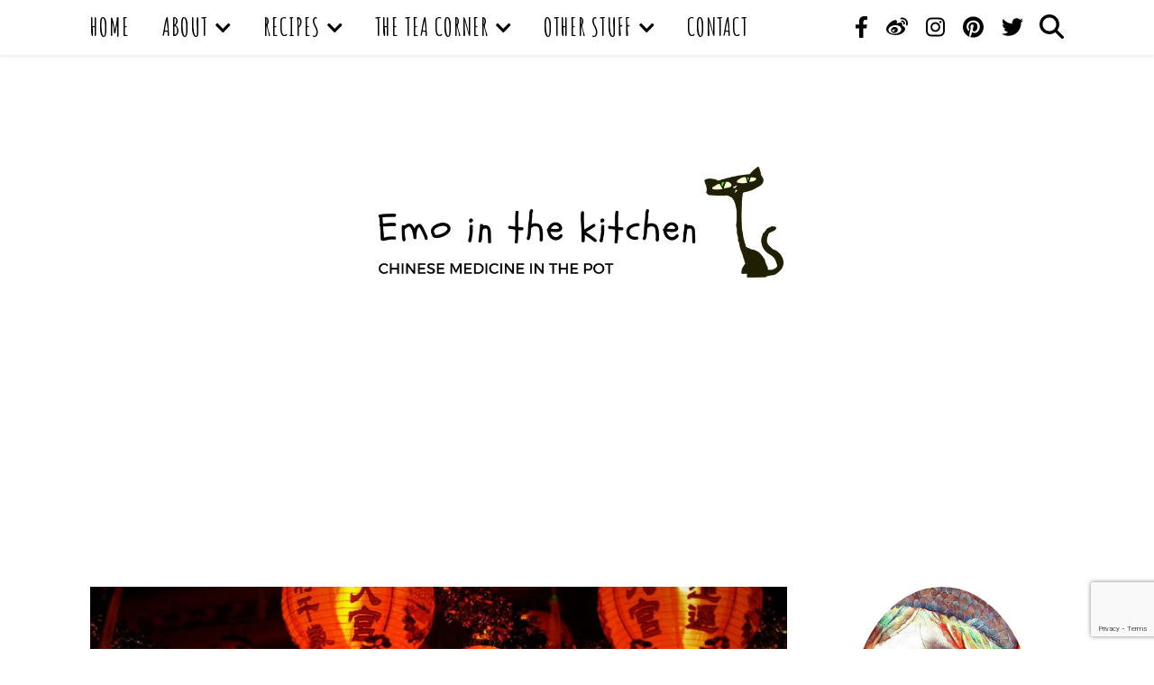

--- FILE ---
content_type: text/html; charset=UTF-8
request_url: http://www.emointhekitchen.com/2023/01/21/chinese-new-year-2023/
body_size: 26734
content:
<!DOCTYPE html>
<html lang="en-GB">
<head>
	<meta charset="UTF-8">
	<meta name="viewport" content="width=device-width, initial-scale=1.0, maximum-scale=1.0, user-scalable=no" />

	<meta name='robots' content='index, follow, max-image-preview:large, max-snippet:-1, max-video-preview:-1' />

            <script data-no-defer="1" data-ezscrex="false" data-cfasync="false" data-pagespeed-no-defer data-cookieconsent="ignore">
                var ctPublicFunctions = {"_ajax_nonce":"6bf9acbe0e","_rest_nonce":"b0f07d9a14","_ajax_url":"\/wp-admin\/admin-ajax.php","_rest_url":"http:\/\/www.emointhekitchen.com\/wp-json\/","data__cookies_type":"none","data__ajax_type":"rest","data__bot_detector_enabled":"0","data__frontend_data_log_enabled":1,"cookiePrefix":"","wprocket_detected":false,"host_url":"www.emointhekitchen.com","text__ee_click_to_select":"Click to select the whole data","text__ee_original_email":"The complete one is","text__ee_got_it":"Got it","text__ee_blocked":"Blocked","text__ee_cannot_connect":"Cannot connect","text__ee_cannot_decode":"Can not decode email. Unknown reason","text__ee_email_decoder":"CleanTalk email decoder","text__ee_wait_for_decoding":"The magic is on the way!","text__ee_decoding_process":"Please wait a few seconds while we decode the contact data."}
            </script>
        
            <script data-no-defer="1" data-ezscrex="false" data-cfasync="false" data-pagespeed-no-defer data-cookieconsent="ignore">
                var ctPublic = {"_ajax_nonce":"6bf9acbe0e","settings__forms__check_internal":"0","settings__forms__check_external":"0","settings__forms__force_protection":"0","settings__forms__search_test":"1","settings__forms__wc_add_to_cart":"0","settings__data__bot_detector_enabled":"0","settings__sfw__anti_crawler":0,"blog_home":"http:\/\/www.emointhekitchen.com\/","pixel__setting":"3","pixel__enabled":true,"pixel__url":"https:\/\/moderate8-v4.cleantalk.org\/pixel\/8b10753b486e474ef6ddd4d354aea236.gif","data__email_check_before_post":"1","data__email_check_exist_post":"0","data__cookies_type":"none","data__key_is_ok":true,"data__visible_fields_required":true,"wl_brandname":"Anti-Spam by CleanTalk","wl_brandname_short":"CleanTalk","ct_checkjs_key":"0c8785983d8f2edd8ede9530044e14edf2f447fcf8e8ca5c7f6a110b0ab7de84","emailEncoderPassKey":"0801f8fc3ef7b836ab55277ce6c62547","bot_detector_forms_excluded":"W10=","advancedCacheExists":false,"varnishCacheExists":false,"wc_ajax_add_to_cart":false,"theRealPerson":{"phrases":{"trpHeading":"The Real Person Badge!","trpContent1":"The commenter acts as a real person and verified as not a bot.","trpContent2":" Anti-Spam by CleanTalk","trpContentLearnMore":"Learn more"},"trpContentLink":"https:\/\/cleantalk.org\/help\/the-real-person?utm_id=&amp;utm_term=&amp;utm_source=admin_side&amp;utm_medium=trp_badge&amp;utm_content=trp_badge_link_click&amp;utm_campaign=apbct_links","imgPersonUrl":"http:\/\/www.emointhekitchen.com\/wp-content\/plugins\/cleantalk-spam-protect\/css\/images\/real_user.svg","imgShieldUrl":"http:\/\/www.emointhekitchen.com\/wp-content\/plugins\/cleantalk-spam-protect\/css\/images\/shield.svg"}}
            </script>
        
	<!-- This site is optimized with the Yoast SEO plugin v26.7 - https://yoast.com/wordpress/plugins/seo/ -->
	<title>Chinese New Year 2023 - Emointhekitchen</title>
	<meta name="description" content="Chinese New Year 2023 Emointhekitchen" />
	<link rel="canonical" href="http://www.emointhekitchen.com/2023/01/21/chinese-new-year-2023/" />
	<meta property="og:locale" content="en_GB" />
	<meta property="og:type" content="article" />
	<meta property="og:title" content="Chinese New Year 2023 - Emointhekitchen" />
	<meta property="og:description" content="Chinese New Year 2023 Emointhekitchen" />
	<meta property="og:url" content="http://www.emointhekitchen.com/2023/01/21/chinese-new-year-2023/" />
	<meta property="og:site_name" content="Emointhekitchen" />
	<meta property="article:published_time" content="2023-01-21T19:59:22+00:00" />
	<meta property="og:image" content="http://www.emointhekitchen.com/wp-content/uploads/2023/01/Chinese-New-Year.jpg" />
	<meta property="og:image:width" content="1920" />
	<meta property="og:image:height" content="1080" />
	<meta property="og:image:type" content="image/jpeg" />
	<meta name="author" content="Emointhekitchen" />
	<meta name="twitter:card" content="summary_large_image" />
	<meta name="twitter:label1" content="Written by" />
	<meta name="twitter:data1" content="Emointhekitchen" />
	<meta name="twitter:label2" content="Estimated reading time" />
	<meta name="twitter:data2" content="2 minutes" />
	<script type="application/ld+json" class="yoast-schema-graph">{"@context":"https://schema.org","@graph":[{"@type":"Article","@id":"http://www.emointhekitchen.com/2023/01/21/chinese-new-year-2023/#article","isPartOf":{"@id":"http://www.emointhekitchen.com/2023/01/21/chinese-new-year-2023/"},"author":{"name":"Emointhekitchen","@id":"https://www.emointhekitchen.com/#/schema/person/2e633d52584e1d481d1f9639f842d36f"},"headline":"Chinese New Year 2023","datePublished":"2023-01-21T19:59:22+00:00","mainEntityOfPage":{"@id":"http://www.emointhekitchen.com/2023/01/21/chinese-new-year-2023/"},"wordCount":495,"commentCount":0,"publisher":{"@id":"https://www.emointhekitchen.com/#/schema/person/2e633d52584e1d481d1f9639f842d36f"},"image":{"@id":"http://www.emointhekitchen.com/2023/01/21/chinese-new-year-2023/#primaryimage"},"thumbnailUrl":"http://www.emointhekitchen.com/wp-content/uploads/2023/01/Chinese-New-Year.jpg","articleSection":["Other Stuff","Winter"],"inLanguage":"en-GB","potentialAction":[{"@type":"CommentAction","name":"Comment","target":["http://www.emointhekitchen.com/2023/01/21/chinese-new-year-2023/#respond"]}]},{"@type":"WebPage","@id":"http://www.emointhekitchen.com/2023/01/21/chinese-new-year-2023/","url":"http://www.emointhekitchen.com/2023/01/21/chinese-new-year-2023/","name":"Chinese New Year 2023 - Emointhekitchen","isPartOf":{"@id":"https://www.emointhekitchen.com/#website"},"primaryImageOfPage":{"@id":"http://www.emointhekitchen.com/2023/01/21/chinese-new-year-2023/#primaryimage"},"image":{"@id":"http://www.emointhekitchen.com/2023/01/21/chinese-new-year-2023/#primaryimage"},"thumbnailUrl":"http://www.emointhekitchen.com/wp-content/uploads/2023/01/Chinese-New-Year.jpg","datePublished":"2023-01-21T19:59:22+00:00","description":"Chinese New Year 2023 Emointhekitchen","breadcrumb":{"@id":"http://www.emointhekitchen.com/2023/01/21/chinese-new-year-2023/#breadcrumb"},"inLanguage":"en-GB","potentialAction":[{"@type":"ReadAction","target":["http://www.emointhekitchen.com/2023/01/21/chinese-new-year-2023/"]}]},{"@type":"ImageObject","inLanguage":"en-GB","@id":"http://www.emointhekitchen.com/2023/01/21/chinese-new-year-2023/#primaryimage","url":"http://www.emointhekitchen.com/wp-content/uploads/2023/01/Chinese-New-Year.jpg","contentUrl":"http://www.emointhekitchen.com/wp-content/uploads/2023/01/Chinese-New-Year.jpg","width":1920,"height":1080},{"@type":"BreadcrumbList","@id":"http://www.emointhekitchen.com/2023/01/21/chinese-new-year-2023/#breadcrumb","itemListElement":[{"@type":"ListItem","position":1,"name":"Home","item":"https://www.emointhekitchen.com/"},{"@type":"ListItem","position":2,"name":"Chinese New Year 2023"}]},{"@type":"WebSite","@id":"https://www.emointhekitchen.com/#website","url":"https://www.emointhekitchen.com/","name":"Emointhekitchen","description":"Chinese medicine in the pot","publisher":{"@id":"https://www.emointhekitchen.com/#/schema/person/2e633d52584e1d481d1f9639f842d36f"},"potentialAction":[{"@type":"SearchAction","target":{"@type":"EntryPoint","urlTemplate":"https://www.emointhekitchen.com/?s={search_term_string}"},"query-input":{"@type":"PropertyValueSpecification","valueRequired":true,"valueName":"search_term_string"}}],"inLanguage":"en-GB"},{"@type":["Person","Organization"],"@id":"https://www.emointhekitchen.com/#/schema/person/2e633d52584e1d481d1f9639f842d36f","name":"Emointhekitchen","image":{"@type":"ImageObject","inLanguage":"en-GB","@id":"https://www.emointhekitchen.com/#/schema/person/image/","url":"http://www.emointhekitchen.com/wp-content/uploads/2018/04/cropped-logo3.png","contentUrl":"http://www.emointhekitchen.com/wp-content/uploads/2018/04/cropped-logo3.png","width":480,"height":146,"caption":"Emointhekitchen"},"logo":{"@id":"https://www.emointhekitchen.com/#/schema/person/image/"}}]}</script>
	<!-- / Yoast SEO plugin. -->


<link rel='dns-prefetch' href='//assets.pinterest.com' />
<link rel='dns-prefetch' href='//fonts.googleapis.com' />
<link rel="alternate" type="application/rss+xml" title="Emointhekitchen &raquo; Feed" href="http://www.emointhekitchen.com/feed/" />
<link rel="alternate" type="application/rss+xml" title="Emointhekitchen &raquo; Comments Feed" href="http://www.emointhekitchen.com/comments/feed/" />
<link rel="alternate" type="application/rss+xml" title="Emointhekitchen &raquo; Chinese New Year 2023 Comments Feed" href="http://www.emointhekitchen.com/2023/01/21/chinese-new-year-2023/feed/" />
<link rel="alternate" title="oEmbed (JSON)" type="application/json+oembed" href="http://www.emointhekitchen.com/wp-json/oembed/1.0/embed?url=http%3A%2F%2Fwww.emointhekitchen.com%2F2023%2F01%2F21%2Fchinese-new-year-2023%2F" />
<link rel="alternate" title="oEmbed (XML)" type="text/xml+oembed" href="http://www.emointhekitchen.com/wp-json/oembed/1.0/embed?url=http%3A%2F%2Fwww.emointhekitchen.com%2F2023%2F01%2F21%2Fchinese-new-year-2023%2F&#038;format=xml" />
<style id='wp-img-auto-sizes-contain-inline-css' type='text/css'>
img:is([sizes=auto i],[sizes^="auto," i]){contain-intrinsic-size:3000px 1500px}
/*# sourceURL=wp-img-auto-sizes-contain-inline-css */
</style>
<style id='wp-emoji-styles-inline-css' type='text/css'>

	img.wp-smiley, img.emoji {
		display: inline !important;
		border: none !important;
		box-shadow: none !important;
		height: 1em !important;
		width: 1em !important;
		margin: 0 0.07em !important;
		vertical-align: -0.1em !important;
		background: none !important;
		padding: 0 !important;
	}
/*# sourceURL=wp-emoji-styles-inline-css */
</style>
<link rel='stylesheet' id='wp-block-library-css' href='//www.emointhekitchen.com/wp-includes/css/dist/block-library/style.min.css?ver=6.9' type='text/css' media='all' />
<style id='global-styles-inline-css' type='text/css'>
:root{--wp--preset--aspect-ratio--square: 1;--wp--preset--aspect-ratio--4-3: 4/3;--wp--preset--aspect-ratio--3-4: 3/4;--wp--preset--aspect-ratio--3-2: 3/2;--wp--preset--aspect-ratio--2-3: 2/3;--wp--preset--aspect-ratio--16-9: 16/9;--wp--preset--aspect-ratio--9-16: 9/16;--wp--preset--color--black: #000000;--wp--preset--color--cyan-bluish-gray: #abb8c3;--wp--preset--color--white: #ffffff;--wp--preset--color--pale-pink: #f78da7;--wp--preset--color--vivid-red: #cf2e2e;--wp--preset--color--luminous-vivid-orange: #ff6900;--wp--preset--color--luminous-vivid-amber: #fcb900;--wp--preset--color--light-green-cyan: #7bdcb5;--wp--preset--color--vivid-green-cyan: #00d084;--wp--preset--color--pale-cyan-blue: #8ed1fc;--wp--preset--color--vivid-cyan-blue: #0693e3;--wp--preset--color--vivid-purple: #9b51e0;--wp--preset--gradient--vivid-cyan-blue-to-vivid-purple: linear-gradient(135deg,rgb(6,147,227) 0%,rgb(155,81,224) 100%);--wp--preset--gradient--light-green-cyan-to-vivid-green-cyan: linear-gradient(135deg,rgb(122,220,180) 0%,rgb(0,208,130) 100%);--wp--preset--gradient--luminous-vivid-amber-to-luminous-vivid-orange: linear-gradient(135deg,rgb(252,185,0) 0%,rgb(255,105,0) 100%);--wp--preset--gradient--luminous-vivid-orange-to-vivid-red: linear-gradient(135deg,rgb(255,105,0) 0%,rgb(207,46,46) 100%);--wp--preset--gradient--very-light-gray-to-cyan-bluish-gray: linear-gradient(135deg,rgb(238,238,238) 0%,rgb(169,184,195) 100%);--wp--preset--gradient--cool-to-warm-spectrum: linear-gradient(135deg,rgb(74,234,220) 0%,rgb(151,120,209) 20%,rgb(207,42,186) 40%,rgb(238,44,130) 60%,rgb(251,105,98) 80%,rgb(254,248,76) 100%);--wp--preset--gradient--blush-light-purple: linear-gradient(135deg,rgb(255,206,236) 0%,rgb(152,150,240) 100%);--wp--preset--gradient--blush-bordeaux: linear-gradient(135deg,rgb(254,205,165) 0%,rgb(254,45,45) 50%,rgb(107,0,62) 100%);--wp--preset--gradient--luminous-dusk: linear-gradient(135deg,rgb(255,203,112) 0%,rgb(199,81,192) 50%,rgb(65,88,208) 100%);--wp--preset--gradient--pale-ocean: linear-gradient(135deg,rgb(255,245,203) 0%,rgb(182,227,212) 50%,rgb(51,167,181) 100%);--wp--preset--gradient--electric-grass: linear-gradient(135deg,rgb(202,248,128) 0%,rgb(113,206,126) 100%);--wp--preset--gradient--midnight: linear-gradient(135deg,rgb(2,3,129) 0%,rgb(40,116,252) 100%);--wp--preset--font-size--small: 13px;--wp--preset--font-size--medium: 20px;--wp--preset--font-size--large: 36px;--wp--preset--font-size--x-large: 42px;--wp--preset--spacing--20: 0.44rem;--wp--preset--spacing--30: 0.67rem;--wp--preset--spacing--40: 1rem;--wp--preset--spacing--50: 1.5rem;--wp--preset--spacing--60: 2.25rem;--wp--preset--spacing--70: 3.38rem;--wp--preset--spacing--80: 5.06rem;--wp--preset--shadow--natural: 6px 6px 9px rgba(0, 0, 0, 0.2);--wp--preset--shadow--deep: 12px 12px 50px rgba(0, 0, 0, 0.4);--wp--preset--shadow--sharp: 6px 6px 0px rgba(0, 0, 0, 0.2);--wp--preset--shadow--outlined: 6px 6px 0px -3px rgb(255, 255, 255), 6px 6px rgb(0, 0, 0);--wp--preset--shadow--crisp: 6px 6px 0px rgb(0, 0, 0);}:where(.is-layout-flex){gap: 0.5em;}:where(.is-layout-grid){gap: 0.5em;}body .is-layout-flex{display: flex;}.is-layout-flex{flex-wrap: wrap;align-items: center;}.is-layout-flex > :is(*, div){margin: 0;}body .is-layout-grid{display: grid;}.is-layout-grid > :is(*, div){margin: 0;}:where(.wp-block-columns.is-layout-flex){gap: 2em;}:where(.wp-block-columns.is-layout-grid){gap: 2em;}:where(.wp-block-post-template.is-layout-flex){gap: 1.25em;}:where(.wp-block-post-template.is-layout-grid){gap: 1.25em;}.has-black-color{color: var(--wp--preset--color--black) !important;}.has-cyan-bluish-gray-color{color: var(--wp--preset--color--cyan-bluish-gray) !important;}.has-white-color{color: var(--wp--preset--color--white) !important;}.has-pale-pink-color{color: var(--wp--preset--color--pale-pink) !important;}.has-vivid-red-color{color: var(--wp--preset--color--vivid-red) !important;}.has-luminous-vivid-orange-color{color: var(--wp--preset--color--luminous-vivid-orange) !important;}.has-luminous-vivid-amber-color{color: var(--wp--preset--color--luminous-vivid-amber) !important;}.has-light-green-cyan-color{color: var(--wp--preset--color--light-green-cyan) !important;}.has-vivid-green-cyan-color{color: var(--wp--preset--color--vivid-green-cyan) !important;}.has-pale-cyan-blue-color{color: var(--wp--preset--color--pale-cyan-blue) !important;}.has-vivid-cyan-blue-color{color: var(--wp--preset--color--vivid-cyan-blue) !important;}.has-vivid-purple-color{color: var(--wp--preset--color--vivid-purple) !important;}.has-black-background-color{background-color: var(--wp--preset--color--black) !important;}.has-cyan-bluish-gray-background-color{background-color: var(--wp--preset--color--cyan-bluish-gray) !important;}.has-white-background-color{background-color: var(--wp--preset--color--white) !important;}.has-pale-pink-background-color{background-color: var(--wp--preset--color--pale-pink) !important;}.has-vivid-red-background-color{background-color: var(--wp--preset--color--vivid-red) !important;}.has-luminous-vivid-orange-background-color{background-color: var(--wp--preset--color--luminous-vivid-orange) !important;}.has-luminous-vivid-amber-background-color{background-color: var(--wp--preset--color--luminous-vivid-amber) !important;}.has-light-green-cyan-background-color{background-color: var(--wp--preset--color--light-green-cyan) !important;}.has-vivid-green-cyan-background-color{background-color: var(--wp--preset--color--vivid-green-cyan) !important;}.has-pale-cyan-blue-background-color{background-color: var(--wp--preset--color--pale-cyan-blue) !important;}.has-vivid-cyan-blue-background-color{background-color: var(--wp--preset--color--vivid-cyan-blue) !important;}.has-vivid-purple-background-color{background-color: var(--wp--preset--color--vivid-purple) !important;}.has-black-border-color{border-color: var(--wp--preset--color--black) !important;}.has-cyan-bluish-gray-border-color{border-color: var(--wp--preset--color--cyan-bluish-gray) !important;}.has-white-border-color{border-color: var(--wp--preset--color--white) !important;}.has-pale-pink-border-color{border-color: var(--wp--preset--color--pale-pink) !important;}.has-vivid-red-border-color{border-color: var(--wp--preset--color--vivid-red) !important;}.has-luminous-vivid-orange-border-color{border-color: var(--wp--preset--color--luminous-vivid-orange) !important;}.has-luminous-vivid-amber-border-color{border-color: var(--wp--preset--color--luminous-vivid-amber) !important;}.has-light-green-cyan-border-color{border-color: var(--wp--preset--color--light-green-cyan) !important;}.has-vivid-green-cyan-border-color{border-color: var(--wp--preset--color--vivid-green-cyan) !important;}.has-pale-cyan-blue-border-color{border-color: var(--wp--preset--color--pale-cyan-blue) !important;}.has-vivid-cyan-blue-border-color{border-color: var(--wp--preset--color--vivid-cyan-blue) !important;}.has-vivid-purple-border-color{border-color: var(--wp--preset--color--vivid-purple) !important;}.has-vivid-cyan-blue-to-vivid-purple-gradient-background{background: var(--wp--preset--gradient--vivid-cyan-blue-to-vivid-purple) !important;}.has-light-green-cyan-to-vivid-green-cyan-gradient-background{background: var(--wp--preset--gradient--light-green-cyan-to-vivid-green-cyan) !important;}.has-luminous-vivid-amber-to-luminous-vivid-orange-gradient-background{background: var(--wp--preset--gradient--luminous-vivid-amber-to-luminous-vivid-orange) !important;}.has-luminous-vivid-orange-to-vivid-red-gradient-background{background: var(--wp--preset--gradient--luminous-vivid-orange-to-vivid-red) !important;}.has-very-light-gray-to-cyan-bluish-gray-gradient-background{background: var(--wp--preset--gradient--very-light-gray-to-cyan-bluish-gray) !important;}.has-cool-to-warm-spectrum-gradient-background{background: var(--wp--preset--gradient--cool-to-warm-spectrum) !important;}.has-blush-light-purple-gradient-background{background: var(--wp--preset--gradient--blush-light-purple) !important;}.has-blush-bordeaux-gradient-background{background: var(--wp--preset--gradient--blush-bordeaux) !important;}.has-luminous-dusk-gradient-background{background: var(--wp--preset--gradient--luminous-dusk) !important;}.has-pale-ocean-gradient-background{background: var(--wp--preset--gradient--pale-ocean) !important;}.has-electric-grass-gradient-background{background: var(--wp--preset--gradient--electric-grass) !important;}.has-midnight-gradient-background{background: var(--wp--preset--gradient--midnight) !important;}.has-small-font-size{font-size: var(--wp--preset--font-size--small) !important;}.has-medium-font-size{font-size: var(--wp--preset--font-size--medium) !important;}.has-large-font-size{font-size: var(--wp--preset--font-size--large) !important;}.has-x-large-font-size{font-size: var(--wp--preset--font-size--x-large) !important;}
/*# sourceURL=global-styles-inline-css */
</style>

<style id='classic-theme-styles-inline-css' type='text/css'>
/*! This file is auto-generated */
.wp-block-button__link{color:#fff;background-color:#32373c;border-radius:9999px;box-shadow:none;text-decoration:none;padding:calc(.667em + 2px) calc(1.333em + 2px);font-size:1.125em}.wp-block-file__button{background:#32373c;color:#fff;text-decoration:none}
/*# sourceURL=/wp-includes/css/classic-themes.min.css */
</style>
<link rel='stylesheet' id='pntrst_stylesheet-css' href='//www.emointhekitchen.com/wp-content/plugins/bws-pinterest/css/style.css?ver=1.2.1' type='text/css' media='all' />
<link rel='stylesheet' id='cleantalk-public-css-css' href='//www.emointhekitchen.com/wp-content/plugins/cleantalk-spam-protect/css/cleantalk-public.min.css?ver=6.70.1_1766665670' type='text/css' media='all' />
<link rel='stylesheet' id='cleantalk-email-decoder-css-css' href='//www.emointhekitchen.com/wp-content/plugins/cleantalk-spam-protect/css/cleantalk-email-decoder.min.css?ver=6.70.1_1766665670' type='text/css' media='all' />
<link rel='stylesheet' id='cleantalk-trp-css-css' href='//www.emointhekitchen.com/wp-content/plugins/cleantalk-spam-protect/css/cleantalk-trp.min.css?ver=6.70.1_1766665670' type='text/css' media='all' />
<link rel='stylesheet' id='contact-form-7-css' href='//www.emointhekitchen.com/wp-content/plugins/contact-form-7/includes/css/styles.css?ver=6.1.4' type='text/css' media='all' />
<link rel='stylesheet' id='ctf_styles-css' href='//www.emointhekitchen.com/wp-content/plugins/custom-twitter-feeds/css/ctf-styles.min.css?ver=2.3.1' type='text/css' media='all' />
<link rel='stylesheet' id='widgetopts-styles-css' href='//www.emointhekitchen.com/wp-content/plugins/widget-options/assets/css/widget-options.css?ver=4.1.3' type='text/css' media='all' />
<link rel='stylesheet' id='ppress-frontend-css' href='//www.emointhekitchen.com/wp-content/plugins/wp-user-avatar/assets/css/frontend.min.css?ver=4.16.8' type='text/css' media='all' />
<link rel='stylesheet' id='ppress-flatpickr-css' href='//www.emointhekitchen.com/wp-content/plugins/wp-user-avatar/assets/flatpickr/flatpickr.min.css?ver=4.16.8' type='text/css' media='all' />
<link rel='stylesheet' id='ppress-select2-css' href='//www.emointhekitchen.com/wp-content/plugins/wp-user-avatar/assets/select2/select2.min.css?ver=6.9' type='text/css' media='all' />
<link rel='stylesheet' id='ashe-style-css' href='//www.emointhekitchen.com/wp-content/themes/ashe-pro-premium/style.css?ver=3.5.9' type='text/css' media='all' />
<link rel='stylesheet' id='ashe-responsive-css' href='//www.emointhekitchen.com/wp-content/themes/ashe-pro-premium/assets/css/responsive.css?ver=3.5.9' type='text/css' media='all' />
<link rel='stylesheet' id='fontello-css' href='//www.emointhekitchen.com/wp-content/themes/ashe-pro-premium/assets/css/fontello.css?ver=3.5.4' type='text/css' media='all' />
<link rel='stylesheet' id='slick-css' href='//www.emointhekitchen.com/wp-content/themes/ashe-pro-premium/assets/css/slick.css?ver=6.9' type='text/css' media='all' />
<link rel='stylesheet' id='scrollbar-css' href='//www.emointhekitchen.com/wp-content/themes/ashe-pro-premium/assets/css/perfect-scrollbar.css?ver=6.9' type='text/css' media='all' />
<link rel='stylesheet' id='ashe_enqueue_Flavors-css' href='//fonts.googleapis.com/css?family=Flavors%3A100%2C200%2C300%2C400%2C500%2C600%2C700%2C800%2C900&#038;ver=1.0.0' type='text/css' media='all' />
<link rel='stylesheet' id='ashe_enqueue_Amatic_SC-css' href='//fonts.googleapis.com/css?family=Amatic+SC%3A100%2C200%2C300%2C400%2C500%2C600%2C700%2C800%2C900&#038;ver=1.0.0' type='text/css' media='all' />
<link rel='stylesheet' id='ashe_enqueue_Open_Sans-css' href='//fonts.googleapis.com/css?family=Open+Sans%3A100%2C200%2C300%2C400%2C500%2C600%2C700%2C800%2C900&#038;ver=1.0.0' type='text/css' media='all' />
<link rel='stylesheet' id='__EPYT__style-css' href='//www.emointhekitchen.com/wp-content/plugins/youtube-embed-plus/styles/ytprefs.min.css?ver=14.2.4' type='text/css' media='all' />
<style id='__EPYT__style-inline-css' type='text/css'>

                .epyt-gallery-thumb {
                        width: 33.333%;
                }
                
/*# sourceURL=__EPYT__style-inline-css */
</style>
<script type="text/javascript" src="//www.emointhekitchen.com/wp-includes/js/jquery/jquery.min.js?ver=3.7.1" id="jquery-core-js"></script>
<script type="text/javascript" src="//www.emointhekitchen.com/wp-includes/js/jquery/jquery-migrate.min.js?ver=3.4.1" id="jquery-migrate-js"></script>
<script type="text/javascript" src="//www.emointhekitchen.com/wp-content/plugins/cleantalk-spam-protect/js/apbct-public-bundle_gathering.min.js?ver=6.70.1_1766665670" id="apbct-public-bundle_gathering.min-js-js"></script>
<script type="text/javascript" src="//www.emointhekitchen.com/wp-content/plugins/wp-user-avatar/assets/flatpickr/flatpickr.min.js?ver=4.16.8" id="ppress-flatpickr-js"></script>
<script type="text/javascript" src="//www.emointhekitchen.com/wp-content/plugins/wp-user-avatar/assets/select2/select2.min.js?ver=4.16.8" id="ppress-select2-js"></script>
<script type="text/javascript" id="__ytprefs__-js-extra">
/* <![CDATA[ */
var _EPYT_ = {"ajaxurl":"http://www.emointhekitchen.com/wp-admin/admin-ajax.php","security":"67fdad224c","gallery_scrolloffset":"20","eppathtoscripts":"http://www.emointhekitchen.com/wp-content/plugins/youtube-embed-plus/scripts/","eppath":"http://www.emointhekitchen.com/wp-content/plugins/youtube-embed-plus/","epresponsiveselector":"[\"iframe.__youtube_prefs__\",\"iframe[src*='youtube.com']\",\"iframe[src*='youtube-nocookie.com']\",\"iframe[data-ep-src*='youtube.com']\",\"iframe[data-ep-src*='youtube-nocookie.com']\",\"iframe[data-ep-gallerysrc*='youtube.com']\"]","epdovol":"1","version":"14.2.4","evselector":"iframe.__youtube_prefs__[src], iframe[src*=\"youtube.com/embed/\"], iframe[src*=\"youtube-nocookie.com/embed/\"]","ajax_compat":"","maxres_facade":"eager","ytapi_load":"light","pause_others":"","stopMobileBuffer":"1","facade_mode":"","not_live_on_channel":""};
//# sourceURL=__ytprefs__-js-extra
/* ]]> */
</script>
<script type="text/javascript" src="//www.emointhekitchen.com/wp-content/plugins/youtube-embed-plus/scripts/ytprefs.min.js?ver=14.2.4" id="__ytprefs__-js"></script>
<script type="text/javascript" src="//www.emointhekitchen.com/wp-content/plugins/wp-subscribe-form/includes/js/select2.min.js?ver=6.9" id="sfba-select2-js"></script>
<script type="text/javascript" id="sfba-form-ajax-js-extra">
/* <![CDATA[ */
var the_ajax_script = {"ajaxurl":"http://www.emointhekitchen.com/wp-admin/admin-ajax.php","ajax_nonce":"e77a184de0"};
//# sourceURL=sfba-form-ajax-js-extra
/* ]]> */
</script>
<script type="text/javascript" src="//www.emointhekitchen.com/wp-content/plugins/wp-subscribe-form/includes/js/sfba-form-ajax.js?ver=6.9" id="sfba-form-ajax-js"></script>
<link rel="https://api.w.org/" href="http://www.emointhekitchen.com/wp-json/" /><link rel="alternate" title="JSON" type="application/json" href="http://www.emointhekitchen.com/wp-json/wp/v2/posts/2489" /><link rel="EditURI" type="application/rsd+xml" title="RSD" href="http://www.emointhekitchen.com/xmlrpc.php?rsd" />
<meta name="generator" content="WordPress 6.9" />
<link rel='shortlink' href='http://www.emointhekitchen.com/?p=2489' />
<script async src="//pagead2.googlesyndication.com/pagead/js/adsbygoogle.js"></script>
<script>
  (adsbygoogle = window.adsbygoogle || []).push({
    google_ad_client: "ca-pub-1326048402186145",
    enable_page_level_ads: true
  });
</script>        <style type="text/css" id="pf-main-css">
            
				@media screen {
					.printfriendly {
						z-index: 1000; display: flex; margin: 0px 0px 0px 0px
					}
					.printfriendly a, .printfriendly a:link, .printfriendly a:visited, .printfriendly a:hover, .printfriendly a:active {
						font-weight: 600;
						cursor: pointer;
						text-decoration: none;
						border: none;
						-webkit-box-shadow: none;
						-moz-box-shadow: none;
						box-shadow: none;
						outline:none;
						font-size: 14px !important;
						color: #3AAA11 !important;
					}
					.printfriendly.pf-alignleft {
						justify-content: start;
					}
					.printfriendly.pf-alignright {
						justify-content: end;
					}
					.printfriendly.pf-aligncenter {
						justify-content: center;
						
					}
				}

				.pf-button-img {
					border: none;
					-webkit-box-shadow: none;
					-moz-box-shadow: none;
					box-shadow: none;
					padding: 0;
					margin: 0;
					display: inline;
					vertical-align: middle;
				}

				img.pf-button-img + .pf-button-text {
					margin-left: 6px;
				}

				@media print {
					.printfriendly {
						display: none;
					}
				}
				        </style>

            
        <style type="text/css" id="pf-excerpt-styles">
          .pf-button.pf-button-excerpt {
              display: none;
           }
        </style>

            <style id="ashe_dynamic_css">body {background-color: #ffffff;}body {background-color: #ffffff;}#top-bar,#top-menu .sub-menu {background-color: #ffffff;}#top-bar a {color: #000000;}#top-menu .sub-menu,#top-menu .sub-menu a {border-color: rgba(0,0,0, 0.05);}#top-bar a:hover,#top-bar li.current-menu-item > a,#top-bar li.current-menu-ancestor > a,#top-bar .sub-menu li.current-menu-item > a,#top-bar .sub-menu li.current-menu-ancestor> a {color: #ca9b52;}.header-logo a,.site-description {color: #111111;}.entry-header {background-color: #ffffff;}#main-nav,#main-menu .sub-menu,#main-nav #s {background-color: #ffffff;}#main-nav a,#main-nav .svg-inline--fa,#main-nav #s,.instagram-title h2 {color: #000000;}.main-nav-sidebar span,.mobile-menu-btn span {background-color: #000000;}#main-nav {box-shadow: 0px 1px 5px rgba(0,0,0, 0.1);}#main-menu .sub-menu,#main-menu .sub-menu a {border-color: rgba(0,0,0, 0.05);}#main-nav #s::-webkit-input-placeholder { /* Chrome/Opera/Safari */color: rgba(0,0,0, 0.7);}#main-nav #s::-moz-placeholder { /* Firefox 19+ */color: rgba(0,0,0, 0.7);}#main-nav #s:-ms-input-placeholder { /* IE 10+ */color: rgba(0,0,0, 0.7);}#main-nav #s:-moz-placeholder { /* Firefox 18- */color: rgba(0,0,0, 0.7);}#main-nav a:hover,#main-nav .svg-inline--fa:hover,#main-nav li.current-menu-item > a,#main-nav li.current-menu-ancestor > a,#main-nav .sub-menu li.current-menu-item > a,#main-nav .sub-menu li.current-menu-ancestor> a {color: #ca9b52;}.main-nav-sidebar:hover span,.mobile-menu-btn:hover span {background-color: #ca9b52;}/* Background */.sidebar-alt,.main-content,.featured-slider-area,#featured-links,.page-content select,.page-content input,.page-content textarea {background-color: #ffffff;}.page-content #featured-links h6,.instagram-title h2 {background-color: rgba(255,255,255, 0.85);}.ashe_promo_box_widget h6 {background-color: #ffffff;}.ashe_promo_box_widget .promo-box:after{border-color: #ffffff;}/* Text */.page-content,.page-content select,.page-content input,.page-content textarea,.page-content .post-author a,.page-content .ashe-widget a,.page-content .comment-author,.page-content #featured-links h6,.ashe_promo_box_widget h6 {color: #464646;}/* Title */.page-content h1,.page-content h2,.page-content h3,.page-content h4,.page-content h5,.page-content h6,.page-content .post-title a,.page-content .author-description h4 a,.page-content .related-posts h4 a,.page-content .blog-pagination .previous-page a,.page-content .blog-pagination .next-page a,blockquote,.page-content .post-share a {color: #030303;}.sidebar-alt-close-btn span {background-color: #030303;}.page-content .post-title a:hover {color: rgba(3,3,3, 0.75);}/* Meta */.page-content .post-date,.page-content .post-comments,.page-content .meta-sep,.page-content .post-author,.page-content [data-layout*="list"] .post-author a,.page-content .related-post-date,.page-content .comment-meta a,.page-content .author-share a,.page-content .post-tags a,.page-content .tagcloud a,.widget_categories li,.widget_archive li,.ashe-subscribe-text p,.rpwwt-post-author,.rpwwt-post-categories,.rpwwt-post-date,.rpwwt-post-comments-number {color: #a1a1a1;}.page-content input::-webkit-input-placeholder { /* Chrome/Opera/Safari */color: #a1a1a1;}.page-content input::-moz-placeholder { /* Firefox 19+ */color: #a1a1a1;}.page-content input:-ms-input-placeholder { /* IE 10+ */color: #a1a1a1;}.page-content input:-moz-placeholder { /* Firefox 18- */color: #a1a1a1;}/* Accent */.page-content a,.post-categories,#page-wrap .ashe-widget.widget_text a,#page-wrap .ashe-widget.ashe_author_widget a {color: #ca9b52;}/* Disable TMP.page-content .elementor a,.page-content .elementor a:hover {color: inherit;}*/.ps-container > .ps-scrollbar-y-rail > .ps-scrollbar-y {background: #ca9b52;}.page-content a:hover {color: rgba(202,155,82, 0.8);}blockquote {border-color: #ca9b52;}.slide-caption {color: #ffffff;background: #ca9b52;}/* Selection */::-moz-selection {color: #ffffff;background: #ca9b52;}::selection {color: #ffffff;background: #ca9b52;}.page-content .wprm-rating-star svg polygon {stroke: #ca9b52;}.page-content .wprm-rating-star-full svg polygon,.page-content .wprm-comment-rating svg path,.page-content .comment-form-wprm-rating svg path{fill: #ca9b52;}/* Border */.page-content .post-footer,[data-layout*="list"] .blog-grid > li,.page-content .author-description,.page-content .related-posts,.page-content .entry-comments,.page-content .ashe-widget li,.page-content #wp-calendar,.page-content #wp-calendar caption,.page-content #wp-calendar tbody td,.page-content .widget_nav_menu li a,.page-content .widget_pages li a,.page-content .tagcloud a,.page-content select,.page-content input,.page-content textarea,.widget-title h2:before,.widget-title h2:after,.post-tags a,.gallery-caption,.wp-caption-text,table tr,table th,table td,pre,.page-content .wprm-recipe-instruction {border-color: #e8e8e8;}.page-content .wprm-recipe {box-shadow: 0 0 3px 1px #e8e8e8;}hr {background-color: #e8e8e8;}.wprm-recipe-details-container,.wprm-recipe-notes-container p {background-color: rgba(232,232,232, 0.4);}/* Buttons */.widget_search .svg-fa-wrap,.widget_search #searchsubmit,.single-navigation i,.page-content input.submit,.page-content .blog-pagination.numeric a,.page-content .blog-pagination.load-more a,.page-content .mc4wp-form-fields input[type="submit"],.page-content .widget_wysija input[type="submit"],.page-content .post-password-form input[type="submit"],.page-content .wpcf7 [type="submit"],.page-content .wprm-recipe-print,.page-content .wprm-jump-to-recipe-shortcode,.page-content .wprm-print-recipe-shortcode {color: #ffffff;background-color: #333333;}.single-navigation i:hover,.page-content input.submit:hover,.ashe-boxed-style .page-content input.submit:hover,.page-content .blog-pagination.numeric a:hover,.ashe-boxed-style .page-content .blog-pagination.numeric a:hover,.page-content .blog-pagination.numeric span,.page-content .blog-pagination.load-more a:hover,.ashe-boxed-style .page-content .blog-pagination.load-more a:hover,.page-content .mc4wp-form-fields input[type="submit"]:hover,.page-content .widget_wysija input[type="submit"]:hover,.page-content .post-password-form input[type="submit"]:hover,.page-content .wpcf7 [type="submit"]:hover,.page-content .wprm-recipe-print:hover,.page-content .wprm-jump-to-recipe-shortcode:hover,.page-content .wprm-print-recipe-shortcode:hover {color: #ffffff;background-color: #ca9b52;}/* Image Overlay */.image-overlay,#infscr-loading,.page-content h4.image-overlay,.image-overlay a,.post-slider .prev-arrow,.post-slider .next-arrow,.header-slider-prev-arrow,.header-slider-next-arrow,.page-content .image-overlay a,#featured-slider .slick-arrow,#featured-slider .slider-dots,.header-slider-dots {color: #ffffff;}.image-overlay,#infscr-loading,.page-content h4.image-overlay {background-color: rgba(73,73,73, 0.3);}/* Background */#page-footer,#page-footer select,#page-footer input,#page-footer textarea {background-color: #f6f6f6;}/* Text */#page-footer,#page-footer a,#page-footer select,#page-footer input,#page-footer textarea {color: #333333;}/* Title */#page-footer h1,#page-footer h2,#page-footer h3,#page-footer h4,#page-footer h5,#page-footer h6 {color: #111111;}/* Accent */#page-footer a:hover {color: #ca9b52;}/* Border */#page-footer a,#page-footer .ashe-widget li,#page-footer #wp-calendar,#page-footer #wp-calendar caption,#page-footer #wp-calendar th,#page-footer #wp-calendar td,#page-footer .widget_nav_menu li a,#page-footer select,#page-footer input,#page-footer textarea,#page-footer .widget-title h2:before,#page-footer .widget-title h2:after,.footer-widgets,.category-description,.tag-description {border-color: #e0dbdb;}#page-footer hr {background-color: #e0dbdb;}.ashe-preloader-wrap {background-color: #333333;}@media screen and ( max-width: 768px ) {.mini-logo a {max-width: 60px !important;} }@media screen and ( max-width: 768px ) {#featured-links {display: none;}}@media screen and ( max-width: 640px ) {.related-posts {display: none;}}.header-logo a {font-family: 'Flavors';font-size: 120px;line-height: 120px;letter-spacing: -1px;font-weight: 200;}.site-description {font-family: 'Flavors';}.header-logo .site-description {font-size: 18px;}#top-menu li a {font-family: 'Amatic SC';font-size: 23px;line-height: 50px;letter-spacing: 0.8px;font-weight: 600;}.top-bar-socials a {font-size: 23px;line-height: 50px;}#top-bar .mobile-menu-btn {line-height: 50px;}#top-menu .sub-menu > li > a {font-size: 20px;line-height: 3.7;letter-spacing: 0.8px;}@media screen and ( max-width: 979px ) {.top-bar-socials {float: none !important;}.top-bar-socials a {line-height: 40px !important;}}#main-menu li a,.mobile-menu-btn a {font-family: 'Amatic SC';font-size: 27px;line-height: 60px;letter-spacing: 1px;font-weight: 600;}#mobile-menu li {font-family: 'Amatic SC';font-size: 27px;line-height: 3.4;letter-spacing: 1px;font-weight: 600;}.main-nav-search,#main-nav #s,.dark-mode-switcher,.main-nav-socials-trigger {font-size: 27px;line-height: 60px;}#main-nav #s {line-height: 61px;}#main-menu li.menu-item-has-children>a:after {font-size: 27px;}#main-nav {min-height:60px;}.main-nav-sidebar,.mini-logo {height:60px;}#main-menu .sub-menu > li > a,#mobile-menu .sub-menu > li {font-size: 22px;line-height: 3.8;letter-spacing: 0.8px;}.mobile-menu-btn {font-size: 33px;line-height: 60px;}.main-nav-socials a {font-size: 24px;line-height: 60px;}#top-menu li a,#main-menu li a,#mobile-menu li,.mobile-menu-btn a {text-transform: uppercase;}.main-nav-sidebar span {width: 26px;margin-bottom: 5px;}.post-meta,#wp-calendar thead th,#wp-calendar caption,h1,h2,h3,h4,h5,h6,blockquote p,#reply-title,#reply-title a {font-family: 'Amatic SC';}/* font size 40px */h1 {font-size: 55px;}/* font size 36px */h2 {font-size: 50px;}/* font size 30px */h3 {font-size: 41px;}/* font size 24px */h4 {font-size: 33px;}/* font size 22px */h5,.page-content .wprm-recipe-name,.page-content .wprm-recipe-header {font-size: 30px;}/* font size 20px */h6 {font-size: 28px;}/* font size 19px */blockquote p {font-size: 26px;}/* font size 18px */.related-posts h4 a {font-size: 24px;}/* font size 16px */.author-description h4,.category-description h4,.tag-description h4,#reply-title,#reply-title a,.comment-title,.widget-title h2,.ashe_author_widget h3 {font-size: 23px;}.post-title,.page-title {line-height: 44px;}/* letter spacing 0.5px */.slider-title,.post-title,.page-title,.related-posts h4 a {letter-spacing: 0.5px;}/* letter spacing 1.5px */.widget-title h2,.author-description h4,.category-description h4,.tag-description h4,.comment-title,#reply-title,#reply-title a,.ashe_author_widget h3 {letter-spacing: 1.5px;}/* letter spacing 2px */.related-posts h3 {letter-spacing: 2px;}/* font weight */h1,h2,h3,h4,h5,h6 {font-weight: 600;}h1,h2,h3,h4,h5,h6 {font-style: normal;}h1,h2,h3,h4,h5,h6 {text-transform: none;}body,.page-404 h2,#featured-links h6,.ashe_promo_box_widget h6,.comment-author,.related-posts h3,.instagram-title h2,input,textarea,select,.no-result-found h1,.ashe-subscribe-text h4,.widget_wysija_cont .updated,.widget_wysija_cont .error,.widget_wysija_cont .xdetailed-errors {font-family: 'Open Sans';}body,.page-404 h2,.no-result-found h1 {font-weight: 400;}body,.comment-author {font-size: 15px;}body p,.post-content,.post-content li,.comment-text li {line-height: 25px;}/* letter spacing 0 */body p,.post-content,.comment-author,.widget_recent_comments li,.widget_meta li,.widget_recent_comments li,.widget_pages > ul > li,.widget_archive li,.widget_categories > ul > li,.widget_recent_entries ul li,.widget_nav_menu li,.related-post-date,.post-media .image-overlay a,.post-meta,.rpwwt-post-title {letter-spacing: 0px;}/* letter spacing 0.5 + */.post-author,.post-media .image-overlay span,blockquote p {letter-spacing: 0.5px;}/* letter spacing 1 + */#main-nav #searchform input,#featured-links h6,.ashe_promo_box_widget h6,.instagram-title h2,.ashe-subscribe-text h4,.page-404 p,#wp-calendar caption {letter-spacing: 1px;}/* letter spacing 2 + */.comments-area #submit,.tagcloud a,.mc4wp-form-fields input[type='submit'],.widget_wysija input[type='submit'],.slider-read-more a,.post-categories a,.read-more a,.no-result-found h1,.blog-pagination a,.blog-pagination span {letter-spacing: 2px;}/* font size 18px */.post-media .image-overlay p,.post-media .image-overlay a {font-size: 18px;}/* font size 16px */.ashe_social_widget .social-icons a {font-size: 16px;}/* font size 14px */.post-author,.post-share,.related-posts h3,input,textarea,select,.comment-reply-link,.wp-caption-text,.author-share a,#featured-links h6,.ashe_promo_box_widget h6,#wp-calendar,.instagram-title h2 {font-size: 14px;}/* font size 13px */.slider-categories,.slider-read-more a,.read-more a,.blog-pagination a,.blog-pagination span,.footer-socials a,.rpwwt-post-author,.rpwwt-post-categories,.rpwwt-post-date,.rpwwt-post-comments-number,.copyright-info,.footer-menu-container {font-size: 13px;}/* font size 12px */.post-categories a,.post-tags a,.widget_recent_entries ul li span,#wp-calendar caption,#wp-calendar tfoot #prev a,#wp-calendar tfoot #next a {font-size: 12px;}/* font size 11px */.related-post-date,.comment-meta,.tagcloud a {font-size: 11px !important;}.boxed-wrapper {max-width: 1140px;}.sidebar-alt {max-width: 340px;left: -340px; padding: 85px 35px 0px;}.sidebar-left,.sidebar-right {width: 307px;}[data-layout*="rsidebar"] .main-container,[data-layout*="lsidebar"] .main-container {float: left;width: calc(100% - 307px);width: -webkit-calc(100% - 307px);}[data-layout*="lrsidebar"] .main-container {width: calc(100% - 614px);width: -webkit-calc(100% - 614px);}[data-layout*="fullwidth"] .main-container {width: 100%;}#top-bar > div,#main-nav > div,#featured-links,.main-content,.page-footer-inner,.featured-slider-area.boxed-wrapper {padding-left: 30px;padding-right: 30px;}.ashe-instagram-widget #sb_instagram {max-width: none !important;}.ashe-instagram-widget #sbi_images {display: -webkit-box;display: -ms-flexbox;display: flex;}.ashe-instagram-widget #sbi_images .sbi_photo {height: auto !important;}.ashe-instagram-widget #sbi_images .sbi_photo img {display: block !important;}.ashe-widget #sbi_images .sbi_photo {/*height: auto !important;*/}.ashe-widget #sbi_images .sbi_photo img {display: block !important;}#top-menu {float: left;}.top-bar-socials {float: right;}.entry-header:not(.html-image) {height: 250px;background-size: cover;}.entry-header-slider div {height: 250px;}.entry-header:not(.html-image) {background-position: center center;}.header-logo {padding-top: 120px;}.logo-img {max-width: 500px;}.mini-logo a {max-width: 70px;}.header-logo .site-title,.site-description {display: none;}@media screen and (max-width: 880px) {.logo-img { max-width: 300px;}}#main-nav {text-align: left;}.main-nav-icons.main-nav-socials-mobile {left: 30px;}.main-nav-socials-trigger {position: absolute;top: 0px;left: 30px;}.main-nav-sidebar + .main-nav-socials-trigger {left: 60px;}.mini-logo + .main-nav-socials-trigger {right: 60px;left: auto;}.main-nav-sidebar,.mini-logo {float: left;margin-right: 15px;}.main-nav-icons { float: right; margin-left: 15px;}#featured-slider.boxed-wrapper {max-width: 1140px;}.slider-item-bg {height: 540px;}#featured-links .featured-link {margin-top: 20px;}#featured-links .featured-link {margin-right: 20px;}#featured-links .featured-link:nth-of-type(3n) {margin-right: 0;}#featured-links .featured-link {width: calc( (100% - 40px) / 3 - 1px);width: -webkit-calc( (100% - 40px) / 3 - 1px);}.featured-link:nth-child(4) .cv-inner {display: none;}.featured-link:nth-child(5) .cv-inner {display: none;}.featured-link:nth-child(6) .cv-inner {display: none;}.blog-grid > li,.main-container .featured-slider-area {margin-bottom: 30px;}[data-layout*="col2"] .blog-grid > li,[data-layout*="col3"] .blog-grid > li,[data-layout*="col4"] .blog-grid > li {display: inline-block;vertical-align: top;margin-right: 37px;}[data-layout*="col2"] .blog-grid > li:nth-of-type(2n+2),[data-layout*="col3"] .blog-grid > li:nth-of-type(3n+3),[data-layout*="col4"] .blog-grid > li:nth-of-type(4n+4) {margin-right: 0;}[data-layout*="col1"] .blog-grid > li {width: 100%;}[data-layout*="col2"] .blog-grid > li {width: calc((100% - 37px ) / 2 - 1px);width: -webkit-calc((100% - 37px ) / 2 - 1px);}[data-layout*="col3"] .blog-grid > li {width: calc((100% - 2 * 37px ) / 3 - 2px);width: -webkit-calc((100% - 2 * 37px ) / 3 - 2px);}[data-layout*="col4"] .blog-grid > li {width: calc((100% - 3 * 37px ) / 4 - 1px);width: -webkit-calc((100% - 3 * 37px ) / 4 - 1px);}[data-layout*="rsidebar"] .sidebar-right {padding-left: 37px;}[data-layout*="lsidebar"] .sidebar-left {padding-right: 37px;}[data-layout*="lrsidebar"] .sidebar-right {padding-left: 37px;}[data-layout*="lrsidebar"] .sidebar-left {padding-right: 37px;}.blog-grid .post-header,.blog-grid .read-more,[data-layout*="list"] .post-share {text-align: center;}p.has-drop-cap:not(:focus)::first-letter {float: left;margin: 0px 12px 0 0;font-family: 'Amatic SC';font-size: 80px;line-height: 65px;text-align: center;text-transform: uppercase;color: #030303;}@-moz-document url-prefix() {p.has-drop-cap:not(:focus)::first-letter {margin-top: 10px !important;}}.home .post-content > p:first-of-type:first-letter,.blog .post-content > p:first-of-type:first-letter,.archive .post-content > p:first-of-type:first-letter {float: left;margin: 0px 12px 0 0;font-family: 'Amatic SC';font-size: 80px;line-height: 65px;text-align: center;text-transform: uppercase;color: #030303;}@-moz-document url-prefix() {.home .post-content > p:first-of-type:first-letter,.blog .post-content > p:first-of-type:first-letter,.archive .post-content > p:first-of-type:first-letter {margin-top: 10px !important;}}.single .post-content > p:first-of-type:first-letter,.single .post-content .elementor-text-editor p:first-of-type:first-letter {float: left;margin: 0px 12px 0 0;font-family: 'Amatic SC';font-size: 80px;line-height: 65px;text-align: center;text-transform: uppercase;color: #030303;}@-moz-document url-prefix() {.single .post-content p:first-of-type:first-letter {margin-top: 10px !important;}}[data-dropcaps*='yes'] .post-content > p:first-of-type:first-letter {float: left;margin: 0px 12px 0 0;font-family: 'Amatic SC';font-size: 80px;line-height: 65px;text-align: center;text-transform: uppercase;color: #030303;}@-moz-document url-prefix() {[data-dropcaps*='yes'] .post-content > p:first-of-type:first-letter {margin-top: 10px !important;}}.footer-widgets > .ashe-widget {width: 30%;margin-right: 5%;}.footer-widgets > .ashe-widget:nth-child(3n+3) {margin-right: 0;}.footer-widgets > .ashe-widget:nth-child(3n+4) {clear: both;}.copyright-info {float: right;}.footer-socials {float: left;}.footer-menu-container {float: right;}#footer-menu {float: left;}#footer-menu > li {margin-right: 5px;}.footer-menu-container:after {float: left;margin-right: 5px;}</style>
<!-- Meta Pixel Code -->
<script type='text/javascript'>
!function(f,b,e,v,n,t,s){if(f.fbq)return;n=f.fbq=function(){n.callMethod?
n.callMethod.apply(n,arguments):n.queue.push(arguments)};if(!f._fbq)f._fbq=n;
n.push=n;n.loaded=!0;n.version='2.0';n.queue=[];t=b.createElement(e);t.async=!0;
t.src=v;s=b.getElementsByTagName(e)[0];s.parentNode.insertBefore(t,s)}(window,
document,'script','https://connect.facebook.net/en_US/fbevents.js');
</script>
<!-- End Meta Pixel Code -->
<script type='text/javascript'>var url = window.location.origin + '?ob=open-bridge';
            fbq('set', 'openbridge', '2152060828456813', url);
fbq('init', '2152060828456813', {}, {
    "agent": "wordpress-6.9-4.1.5"
})</script><script type='text/javascript'>
    fbq('track', 'PageView', []);
  </script>		<style type="text/css" id="wp-custom-css">
			#main-menu .sub-menu > li > a, #mobile-menu .sub-menu > li {
    font-size: 22px;
    line-height: 1.8;
    letter-spacing: 0.8px;
	}		</style>
		</head>

<body class="wp-singular post-template-default single single-post postid-2489 single-format-standard wp-custom-logo wp-embed-responsive wp-theme-ashe-pro-premium">

	<!-- Preloader -->
	
<div class="ashe-preloader-wrap">

	
	<div class="logo-img">
		<img src="http://www.emointhekitchen.com/wp-content/uploads/2018/04/cropped-logo3.png" alt="Emointhekitchen">
	</div>

	
</div><!-- .ashe-preloader-wrap -->


	<!-- Page Wrapper -->
	<div id="page-wrap">

		<!-- Boxed Wrapper -->
		<div id="page-header" >

		
<!-- Instagram Widget -->

<div id="top-bar" class="clear-fix">
	<div class="boxed-wrapper">
		
		
	</div>
</div><!-- #top-bar -->


<div id="main-nav" class="clear-fix" data-fixed="1" data-close-on-click = "" data-mobile-fixed="1">

	<div class="boxed-wrapper">

		<!-- Alt Sidebar Icon -->
		
		<!-- Mini Logo -->
		
		<!-- Social Trigger Icon -->
				<div class="main-nav-socials-trigger">
			<i class="fas fa-share-alt"></i>
			<i class="fa-solid fa-xmark"></i>
		</div>
		
		<!-- Icons -->
		<div class="main-nav-icons">

			
		<div class="main-nav-socials">

			
			<a href="https://www.facebook.com/Emo-in-the-kitchen-250055472373093/" target="_blank" aria-label="facebook-f">
					<i class="fab fa-facebook-f"></i>			</a>
			
							<a href="http://weibo.com/emointhekitchenblog" target="_blank"  aria-label="weibo">
					<i class="fab fa-weibo"></i>				</a>
			
							<a href="https://www.instagram.com/emointhekitchenblog/" target="_blank"  aria-label="instagram">
					<i class="fab fa-instagram"></i>				</a>
			
							<a href="https://cz.pinterest.com/emointhekitchen/" target="_blank"  aria-label="pinterest">
					<i class="fab fa-pinterest"></i>				</a>
			
							<a href="https://x.com/home" target="_blank"  aria-label="twitter">
					<i class="fab fa-twitter"></i>				</a>
			
			
			
			
		</div>

	
			
						<div class="main-nav-search" aria-label="Search">
				<i class="fa-solid fa-magnifying-glass"></i>
				<i class="fa-solid fa-xmark"></i>
				<form apbct-form-sign="native_search" role="search" method="get" id="searchform" class="clear-fix" action="http://www.emointhekitchen.com/"><input type="search" name="s" id="s" placeholder="Search..." data-placeholder="Type &amp; hit Enter..." value="" /><span class="svg-fa-wrap"><i class="fa-solid fa-magnifying-glass"></i></span><input type="submit" id="searchsubmit" value="st" /><input
                    class="apbct_special_field apbct_email_id__search_form"
                    name="apbct__email_id__search_form"
                    aria-label="apbct__label_id__search_form"
                    type="text" size="30" maxlength="200" autocomplete="off"
                    value=""
                /><input
                   id="apbct_submit_id__search_form" 
                   class="apbct_special_field apbct__email_id__search_form"
                   name="apbct__label_id__search_form"
                   aria-label="apbct_submit_name__search_form"
                   type="submit"
                   size="30"
                   maxlength="200"
                   value="59003"
               /></form>			</div>
					</div>

		<nav class="main-menu-container"><ul id="main-menu" class=""><li id="menu-item-182" class="menu-item menu-item-type-custom menu-item-object-custom menu-item-home menu-item-182"><a href="//www.emointhekitchen.com">Home</a></li>
<li id="menu-item-204" class="menu-item menu-item-type-post_type menu-item-object-page menu-item-has-children menu-item-204"><a href="http://www.emointhekitchen.com/about/">About</a>
<ul class="sub-menu">
	<li id="menu-item-236" class="menu-item menu-item-type-post_type menu-item-object-page menu-item-236"><a href="http://www.emointhekitchen.com/about/about-me/">About me</a></li>
	<li id="menu-item-205" class="menu-item menu-item-type-post_type menu-item-object-page menu-item-205"><a href="http://www.emointhekitchen.com/about/food-from-a-tcm-perspective/">Food From a TCM (traditional Chinese Medicine) Perspective</a></li>
	<li id="menu-item-462" class="menu-item menu-item-type-post_type menu-item-object-page menu-item-462"><a href="http://www.emointhekitchen.com/about/food-chart-according-to-tcm/">Food chart according to TCM</a></li>
	<li id="menu-item-1057" class="menu-item menu-item-type-taxonomy menu-item-object-category menu-item-has-children menu-item-1057"><a href="http://www.emointhekitchen.com/category/treasures-of-chinese-dietetics/">Treasures of Chinese Dietetics</a>
	<ul class="sub-menu">
		<li id="menu-item-270" class="menu-item menu-item-type-post_type menu-item-object-post menu-item-270"><a href="http://www.emointhekitchen.com/2018/04/05/kuzu-kudzu/">Kuzu (Kudzu)</a></li>
		<li id="menu-item-271" class="menu-item menu-item-type-post_type menu-item-object-post menu-item-271"><a href="http://www.emointhekitchen.com/2018/04/05/goji-berry-wolfberries/">Goji Berry (Wolfberries)</a></li>
		<li id="menu-item-439" class="menu-item menu-item-type-post_type menu-item-object-post menu-item-439"><a href="http://www.emointhekitchen.com/2018/06/13/jobs-tears/">Job’s-tears</a></li>
		<li id="menu-item-678" class="menu-item menu-item-type-taxonomy menu-item-object-category menu-item-678"><a href="http://www.emointhekitchen.com/category/treasures-of-chinese-dietetics/mushrooms/">Mushrooms</a></li>
		<li id="menu-item-610" class="menu-item menu-item-type-post_type menu-item-object-post menu-item-610"><a href="http://www.emointhekitchen.com/2018/07/16/congee-health-comfort-simplicity/">Congee</a></li>
	</ul>
</li>
</ul>
</li>
<li id="menu-item-1289" class="menu-item menu-item-type-post_type menu-item-object-page menu-item-has-children menu-item-1289"><a href="http://www.emointhekitchen.com/recipes/">Recipes</a>
<ul class="sub-menu">
	<li id="menu-item-289" class="menu-item menu-item-type-taxonomy menu-item-object-category menu-item-289"><a href="http://www.emointhekitchen.com/category/salads/">Salads</a></li>
	<li id="menu-item-290" class="menu-item menu-item-type-taxonomy menu-item-object-category menu-item-290"><a href="http://www.emointhekitchen.com/category/soups/">Soups</a></li>
	<li id="menu-item-288" class="menu-item menu-item-type-taxonomy menu-item-object-category menu-item-288"><a href="http://www.emointhekitchen.com/category/meat-and-poultry/">Meat and Poultry</a></li>
	<li id="menu-item-706" class="menu-item menu-item-type-taxonomy menu-item-object-category menu-item-706"><a href="http://www.emointhekitchen.com/category/starters-and-snacks/">Starters and Snacks</a></li>
	<li id="menu-item-705" class="menu-item menu-item-type-taxonomy menu-item-object-category menu-item-705"><a href="http://www.emointhekitchen.com/category/grains-and-legumes/">Grains and Legumes</a></li>
	<li id="menu-item-707" class="menu-item menu-item-type-taxonomy menu-item-object-category menu-item-707"><a href="http://www.emointhekitchen.com/category/sweet-stuff/">Sweet Stuff</a></li>
	<li id="menu-item-2600" class="menu-item menu-item-type-taxonomy menu-item-object-category menu-item-2600"><a href="http://www.emointhekitchen.com/category/vegetarian/">Vegetarian</a></li>
</ul>
</li>
<li id="menu-item-618" class="menu-item menu-item-type-taxonomy menu-item-object-category menu-item-has-children menu-item-618"><a href="http://www.emointhekitchen.com/category/the-tea-corner/">The Tea Corner</a>
<ul class="sub-menu">
	<li id="menu-item-619" class="menu-item menu-item-type-post_type menu-item-object-post menu-item-619"><a href="http://www.emointhekitchen.com/2018/07/16/tea-as-a-way-of-life/">Tea as a Way of Life</a></li>
	<li id="menu-item-760" class="menu-item menu-item-type-post_type menu-item-object-post menu-item-760"><a href="http://www.emointhekitchen.com/2018/09/18/new-tastes-in-green-tea-book-review/">New Tastes In Green Tea &#8211; Book Review</a></li>
	<li id="menu-item-773" class="menu-item menu-item-type-post_type menu-item-object-post menu-item-773"><a href="http://www.emointhekitchen.com/2018/09/19/the-ancient-art-of-tea/">The Ancient Art of Tea &#8211; Book Review</a></li>
</ul>
</li>
<li id="menu-item-792" class="menu-item menu-item-type-taxonomy menu-item-object-category current-post-ancestor current-menu-parent current-post-parent menu-item-has-children menu-item-792"><a href="http://www.emointhekitchen.com/category/other-stuff/">Other Stuff</a>
<ul class="sub-menu">
	<li id="menu-item-571" class="menu-item menu-item-type-post_type menu-item-object-post menu-item-571"><a href="http://www.emointhekitchen.com/2018/07/08/a-few-thoughts-about-dairy/">A few thoughts about dairy</a></li>
	<li id="menu-item-933" class="menu-item menu-item-type-post_type menu-item-object-post menu-item-933"><a href="http://www.emointhekitchen.com/2018/10/18/wordpress-feng-shui/">WordPress Feng Shui</a></li>
	<li id="menu-item-959" class="menu-item menu-item-type-post_type menu-item-object-post menu-item-959"><a href="http://www.emointhekitchen.com/2018/11/05/mini-zen-garden-as-a-hypertension-therapy/">Miniature Zen Garden</a></li>
	<li id="menu-item-985" class="menu-item menu-item-type-post_type menu-item-object-post menu-item-985"><a href="http://www.emointhekitchen.com/2018/12/04/winter-from-the-perspective-of-chinese-medicine/">Winter From the Perspective of the TCM</a></li>
	<li id="menu-item-1230" class="menu-item menu-item-type-post_type menu-item-object-post menu-item-1230"><a href="http://www.emointhekitchen.com/2019/11/14/instant-alleviation-of-menstrual-pain/">Instant alleviation of menstrual pain</a></li>
	<li id="menu-item-1013" class="menu-item menu-item-type-post_type menu-item-object-post menu-item-1013"><a href="http://www.emointhekitchen.com/2018/12/15/wine-in-the-traditional-chinese-medicine/">Wine in the TCM</a></li>
	<li id="menu-item-1143" class="menu-item menu-item-type-post_type menu-item-object-post menu-item-1143"><a href="http://www.emointhekitchen.com/2019/01/23/online-courses-not-only-for-aspiring-herbalists/">Online Courses (not only) for Aspiring Herbalists</a></li>
	<li id="menu-item-1144" class="menu-item menu-item-type-post_type menu-item-object-post menu-item-1144"><a href="http://www.emointhekitchen.com/2019/01/21/the-use-of-chinese-medicine-in-the-treatment-of-atopic-dermatitis/">The use of Chinese medicine in the treatment of atopic dermatitis.</a></li>
</ul>
</li>
<li id="menu-item-801" class="menu-item menu-item-type-post_type menu-item-object-page menu-item-801"><a href="http://www.emointhekitchen.com/contact/">Contact</a></li>
</ul></nav>
		<!-- Mobile Menu Button -->
		<span class="mobile-menu-btn" aria-label="Mobile Menu">
			<div>
			<i class="fas fa-chevron-down"></i>			</div>
		</span>

	</div>

	<nav class="mobile-menu-container"><ul id="mobile-menu" class=""><li class="menu-item menu-item-type-custom menu-item-object-custom menu-item-home menu-item-182"><a href="//www.emointhekitchen.com">Home</a></li>
<li class="menu-item menu-item-type-post_type menu-item-object-page menu-item-has-children menu-item-204"><a href="http://www.emointhekitchen.com/about/">About</a>
<ul class="sub-menu">
	<li class="menu-item menu-item-type-post_type menu-item-object-page menu-item-236"><a href="http://www.emointhekitchen.com/about/about-me/">About me</a></li>
	<li class="menu-item menu-item-type-post_type menu-item-object-page menu-item-205"><a href="http://www.emointhekitchen.com/about/food-from-a-tcm-perspective/">Food From a TCM (traditional Chinese Medicine) Perspective</a></li>
	<li class="menu-item menu-item-type-post_type menu-item-object-page menu-item-462"><a href="http://www.emointhekitchen.com/about/food-chart-according-to-tcm/">Food chart according to TCM</a></li>
	<li class="menu-item menu-item-type-taxonomy menu-item-object-category menu-item-has-children menu-item-1057"><a href="http://www.emointhekitchen.com/category/treasures-of-chinese-dietetics/">Treasures of Chinese Dietetics</a>
	<ul class="sub-menu">
		<li class="menu-item menu-item-type-post_type menu-item-object-post menu-item-270"><a href="http://www.emointhekitchen.com/2018/04/05/kuzu-kudzu/">Kuzu (Kudzu)</a></li>
		<li class="menu-item menu-item-type-post_type menu-item-object-post menu-item-271"><a href="http://www.emointhekitchen.com/2018/04/05/goji-berry-wolfberries/">Goji Berry (Wolfberries)</a></li>
		<li class="menu-item menu-item-type-post_type menu-item-object-post menu-item-439"><a href="http://www.emointhekitchen.com/2018/06/13/jobs-tears/">Job’s-tears</a></li>
		<li class="menu-item menu-item-type-taxonomy menu-item-object-category menu-item-678"><a href="http://www.emointhekitchen.com/category/treasures-of-chinese-dietetics/mushrooms/">Mushrooms</a></li>
		<li class="menu-item menu-item-type-post_type menu-item-object-post menu-item-610"><a href="http://www.emointhekitchen.com/2018/07/16/congee-health-comfort-simplicity/">Congee</a></li>
	</ul>
</li>
</ul>
</li>
<li class="menu-item menu-item-type-post_type menu-item-object-page menu-item-has-children menu-item-1289"><a href="http://www.emointhekitchen.com/recipes/">Recipes</a>
<ul class="sub-menu">
	<li class="menu-item menu-item-type-taxonomy menu-item-object-category menu-item-289"><a href="http://www.emointhekitchen.com/category/salads/">Salads</a></li>
	<li class="menu-item menu-item-type-taxonomy menu-item-object-category menu-item-290"><a href="http://www.emointhekitchen.com/category/soups/">Soups</a></li>
	<li class="menu-item menu-item-type-taxonomy menu-item-object-category menu-item-288"><a href="http://www.emointhekitchen.com/category/meat-and-poultry/">Meat and Poultry</a></li>
	<li class="menu-item menu-item-type-taxonomy menu-item-object-category menu-item-706"><a href="http://www.emointhekitchen.com/category/starters-and-snacks/">Starters and Snacks</a></li>
	<li class="menu-item menu-item-type-taxonomy menu-item-object-category menu-item-705"><a href="http://www.emointhekitchen.com/category/grains-and-legumes/">Grains and Legumes</a></li>
	<li class="menu-item menu-item-type-taxonomy menu-item-object-category menu-item-707"><a href="http://www.emointhekitchen.com/category/sweet-stuff/">Sweet Stuff</a></li>
	<li class="menu-item menu-item-type-taxonomy menu-item-object-category menu-item-2600"><a href="http://www.emointhekitchen.com/category/vegetarian/">Vegetarian</a></li>
</ul>
</li>
<li class="menu-item menu-item-type-taxonomy menu-item-object-category menu-item-has-children menu-item-618"><a href="http://www.emointhekitchen.com/category/the-tea-corner/">The Tea Corner</a>
<ul class="sub-menu">
	<li class="menu-item menu-item-type-post_type menu-item-object-post menu-item-619"><a href="http://www.emointhekitchen.com/2018/07/16/tea-as-a-way-of-life/">Tea as a Way of Life</a></li>
	<li class="menu-item menu-item-type-post_type menu-item-object-post menu-item-760"><a href="http://www.emointhekitchen.com/2018/09/18/new-tastes-in-green-tea-book-review/">New Tastes In Green Tea &#8211; Book Review</a></li>
	<li class="menu-item menu-item-type-post_type menu-item-object-post menu-item-773"><a href="http://www.emointhekitchen.com/2018/09/19/the-ancient-art-of-tea/">The Ancient Art of Tea &#8211; Book Review</a></li>
</ul>
</li>
<li class="menu-item menu-item-type-taxonomy menu-item-object-category current-post-ancestor current-menu-parent current-post-parent menu-item-has-children menu-item-792"><a href="http://www.emointhekitchen.com/category/other-stuff/">Other Stuff</a>
<ul class="sub-menu">
	<li class="menu-item menu-item-type-post_type menu-item-object-post menu-item-571"><a href="http://www.emointhekitchen.com/2018/07/08/a-few-thoughts-about-dairy/">A few thoughts about dairy</a></li>
	<li class="menu-item menu-item-type-post_type menu-item-object-post menu-item-933"><a href="http://www.emointhekitchen.com/2018/10/18/wordpress-feng-shui/">WordPress Feng Shui</a></li>
	<li class="menu-item menu-item-type-post_type menu-item-object-post menu-item-959"><a href="http://www.emointhekitchen.com/2018/11/05/mini-zen-garden-as-a-hypertension-therapy/">Miniature Zen Garden</a></li>
	<li class="menu-item menu-item-type-post_type menu-item-object-post menu-item-985"><a href="http://www.emointhekitchen.com/2018/12/04/winter-from-the-perspective-of-chinese-medicine/">Winter From the Perspective of the TCM</a></li>
	<li class="menu-item menu-item-type-post_type menu-item-object-post menu-item-1230"><a href="http://www.emointhekitchen.com/2019/11/14/instant-alleviation-of-menstrual-pain/">Instant alleviation of menstrual pain</a></li>
	<li class="menu-item menu-item-type-post_type menu-item-object-post menu-item-1013"><a href="http://www.emointhekitchen.com/2018/12/15/wine-in-the-traditional-chinese-medicine/">Wine in the TCM</a></li>
	<li class="menu-item menu-item-type-post_type menu-item-object-post menu-item-1143"><a href="http://www.emointhekitchen.com/2019/01/23/online-courses-not-only-for-aspiring-herbalists/">Online Courses (not only) for Aspiring Herbalists</a></li>
	<li class="menu-item menu-item-type-post_type menu-item-object-post menu-item-1144"><a href="http://www.emointhekitchen.com/2019/01/21/the-use-of-chinese-medicine-in-the-treatment-of-atopic-dermatitis/">The use of Chinese medicine in the treatment of atopic dermatitis.</a></li>
</ul>
</li>
<li class="menu-item menu-item-type-post_type menu-item-object-page menu-item-801"><a href="http://www.emointhekitchen.com/contact/">Contact</a></li>
 </ul></nav>	
</div><!-- #main-nav -->

<div class="entry-header background-image" data-bg-type="image" style="background-image:url();" data-video-mp4="" data-video-webm="">
	
	<div class="cvr-container">
		<div class="cvr-outer">
			<div class="cvr-inner">

			
			<div class="header-logo">

				
				<a href="http://www.emointhekitchen.com/" title="Emointhekitchen" class="logo-img">
					<img src="http://www.emointhekitchen.com/wp-content/uploads/2018/04/cropped-logo3.png" alt="Emointhekitchen" width="480" height="146">
				</a>

								
				
								
				<p class="site-description">Chinese medicine in the pot</p>
				
			</div>
			
			
			</div>
		</div>
	</div>

	

		
</div>


		</div><!-- .boxed-wrapper -->

		<!-- Page Content -->
		<div class="page-content">

			

<div class="main-content clear-fix boxed-wrapper" data-layout="rsidebar" data-sidebar-sticky="1" data-sidebar-width="270">

	
	<!-- Main Container -->
	<div class="main-container">

		
<article id="post-2489" class="blog-post clear-fix ashe-dropcaps post-2489 post type-post status-publish format-standard has-post-thumbnail hentry category-other-stuff category-winter">

	

	<div class="post-media">
		<img  width="1140" height="641"  src="[data-uri]" data-lazy-src="http://www.emointhekitchen.com/wp-content/uploads/2023/01/Chinese-New-Year-1140x641.jpg"  class="attachment-ashe-full-thumbnail size-ashe-full-thumbnail wp-post-image" alt="" decoding="async" fetchpriority="high" srcset="http://www.emointhekitchen.com/wp-content/uploads/2023/01/Chinese-New-Year-1140x641.jpg 1140w, http://www.emointhekitchen.com/wp-content/uploads/2023/01/Chinese-New-Year-300x169.jpg 300w, http://www.emointhekitchen.com/wp-content/uploads/2023/01/Chinese-New-Year-1024x576.jpg 1024w, http://www.emointhekitchen.com/wp-content/uploads/2023/01/Chinese-New-Year-768x432.jpg 768w, http://www.emointhekitchen.com/wp-content/uploads/2023/01/Chinese-New-Year-1536x864.jpg 1536w, http://www.emointhekitchen.com/wp-content/uploads/2023/01/Chinese-New-Year-1320x743.jpg 1320w, http://www.emointhekitchen.com/wp-content/uploads/2023/01/Chinese-New-Year.jpg 1920w" sizes="(max-width: 1140px) 100vw, 1140px" /><noscript><img  width="1140" height="641"  src="http://www.emointhekitchen.com/wp-content/uploads/2023/01/Chinese-New-Year-1140x641.jpg"  class="attachment-ashe-full-thumbnail size-ashe-full-thumbnail wp-post-image" alt="" decoding="async" fetchpriority="high" srcset="http://www.emointhekitchen.com/wp-content/uploads/2023/01/Chinese-New-Year-1140x641.jpg 1140w, http://www.emointhekitchen.com/wp-content/uploads/2023/01/Chinese-New-Year-300x169.jpg 300w, http://www.emointhekitchen.com/wp-content/uploads/2023/01/Chinese-New-Year-1024x576.jpg 1024w, http://www.emointhekitchen.com/wp-content/uploads/2023/01/Chinese-New-Year-768x432.jpg 768w, http://www.emointhekitchen.com/wp-content/uploads/2023/01/Chinese-New-Year-1536x864.jpg 1536w, http://www.emointhekitchen.com/wp-content/uploads/2023/01/Chinese-New-Year-1320x743.jpg 1320w, http://www.emointhekitchen.com/wp-content/uploads/2023/01/Chinese-New-Year.jpg 1920w" sizes="(max-width: 1140px) 100vw, 1140px" /></noscript>	</div>

	<header class="post-header">

		<div class="post-categories"><a href="http://www.emointhekitchen.com/category/other-stuff/" rel="category tag">Other Stuff</a>,&nbsp;&nbsp;<a href="http://www.emointhekitchen.com/category/winter/" rel="category tag">Winter</a> </div>
				<h1 class="post-title">Chinese New Year 2023</h1>
				
				<div class="post-meta clear-fix">
						<span class="post-date">21st January 2023</span>
			
			<span class="meta-sep">/</span>

			<a href="http://www.emointhekitchen.com/2023/01/21/chinese-new-year-2023/#respond" class="post-comments" >No Comments</a>		</div>
				
	</header>

	<div class="post-content">

		<div class="pf-content"><div class="pntrst_main_before_after"><div class="pntrst-button-wrap " >
							<a  data-pin-do="buttonFollow" href="https://www.pinterest.com/emointhekitchen/">emointhekitchen</a>
						</div></div><p>In 2023, the <a href="https://en.wikipedia.org/wiki/Chinese_New_Year">Chinese New Year</a> is celebrated on Sunday, January 22. This holiday is always associated with the date of the new moon in China.</p>
<p>China traditionally celebrates the Lunar New Year on the second new moon after the winter solstice. This new moon will occur this year on January 21st at 20:53 GMT. Due to time zone differences, it will happen on January 22 at 04:53 in China. Since Chinese time is the reference point for the Spring Festival, the world will celebrate the holiday on January 22.</p>
<p>The Spring Festival is the most important of all traditional holidays in China. Other East Asian countries such as South Korea, Japan and Vietnam also celebrate the Lunar New Year. The Spring Festival is the Lunar New Year, so each year the dates of spring correspond to different dates in the Gregorian calendar.</p>
<p>China has twelve zodiac signs. Each lunar year corresponds to a zodiac and people born in that year will have certain characteristics. Legend has it that the <a href="https://en.wikipedia.org/wiki/Jade_Emperor">Jade Emperor</a> organized an animal race and the 12 animals that reached the finish line first were listed in the zodiac in order of arrival. They are Rat, Ox, Tiger, Rabbit, Dragon, Snake, Horse, Sheep, Monkey, Rooster, Dog and Pig.</p>
<p>Spring festivals are related to ancient agricultural sacrificial rites. People make sacrifices to heaven and earth in the hope that the new year will have good weather and a good harvest. Nowadays, the Spring Festival has become a festival for Chinese people at home and abroad to meet their families. Before the arrival of the new year, every household is cleaned and carefully decorated to create a festive and joyful atmosphere at home.</p>
<p>On either side of the gate are hung couples with best wishes for the coming year, and door gods are pasted on the door to ward off evil spirits and welcome a year of peace and prosperity. Festival traditions also include hanging red lanterns, glueing paper-cut window grilles, hanging Chinese knots and glueing blessing signs, etc.</p>
<p>On New Year&#8217;s Eve, the whole family has dinner together. The dishes on the dining table are rich and varied, and everyone welcomes the new year with a toast. Dumplings in the north and rice cakes in the south are essential New Year&#8217;s Eve food. On the first day of the Lunar New Year, everyone dresses up and worships their ancestors. Family and friends bless each other. First, the elders are blessed and the elders give red envelopes to the younger ones.<br />
Street festivities include dragon and lion dances, drumming, firecrackers and fireworks to ward off bad luck and bring good luck into the new year. The fifteenth day of the first lunar month, which coincides with the full moon, is the Lantern Festival, marking the end of the Spring celebrations.</p>
<blockquote><p><em>This post contains affiliate links from which I’ll receive small commissions but the price is the same for you. All thoughts and opinions are my own.</em></p></blockquote>
<div class="pntrst_main_before_after"></div><div class="printfriendly pf-button pf-button-content pf-alignleft">
                    <a href="#" rel="nofollow" onclick="window.print(); return false;" title="Printer Friendly, PDF & Email">
                    <img  decoding="async" class="pf-button-img"  src="[data-uri]" data-lazy-src="https://cdn.printfriendly.com/buttons/printfriendly-button-lg.png"  alt="Print Friendly, PDF & Email" style="width: 154px;height: 28px;"  /><noscript><img  decoding="async" class="pf-button-img"  src="https://cdn.printfriendly.com/buttons/printfriendly-button-lg.png"  alt="Print Friendly, PDF & Email" style="width: 154px;height: 28px;"  /></noscript>
                    </a>
                </div></div>	</div>

	<footer class="post-footer">

		
				<span class="post-author">By&nbsp;<a href="http://www.emointhekitchen.com/author/emointhekitchen/" title="Posts by Emointhekitchen" rel="author">Emointhekitchen</a></span>
				
			
	      <div class="post-share">

		    		    <a class="facebook-share" target="_blank" href="https://www.facebook.com/sharer/sharer.php?u=http://www.emointhekitchen.com/2023/01/21/chinese-new-year-2023/">
			<i class="fab fa-facebook-f"></i>
		</a>
		
				<a class="twitter-share" target="_blank" href="https://twitter.com/intent/tweet?url=http://www.emointhekitchen.com/2023/01/21/chinese-new-year-2023/">
			<i class="fab fa-x-twitter"></i>
		</a>
		
				<a class="pinterest-share" target="_blank" href="https://pinterest.com/pin/create/button/?url=http://www.emointhekitchen.com/2023/01/21/chinese-new-year-2023/&#038;media=http://www.emointhekitchen.com/wp-content/uploads/2023/01/Chinese-New-Year.jpg&#038;description=Chinese%20New%20Year%202023">
			<i class="fab fa-pinterest"></i>
		</a>
		
				<a class="whatsapp-share" target="_blank" href="https://api.whatsapp.com/send?text=*Chinese%20New%20Year%202023*nemointhekitchen%20In%202023,%20the%20Chinese%20New%20Year%20is%20celebrated%20on%20Sunday,%20January%2022.%20This%20holiday%20is%20always%20associated%20with%20the%20date%20of%20the%20new%20moon%20in%20China.%20China%20traditionally%20celebrates%20the%20Lunar%20New%20Year%20on%20the%20second%20new%20moon%20after%20the%20winter%20solstice.%20This%20new%20moon%20will%20occur%20this%20year%20on%20January%2021st%20at%2020:53%20GMT.%20Due%20to%20time%20zone%20differences,%20it%20will%20happen%20on%20January%2022%20at%2004:53%20in%20China.%20Since%20Chinese%20time%20is%20the%20reference%20point%20for%20the%20Spring%20Festival,%20the%20world%20will%20celebrate%20the%20holiday%20on%20January%2022.%20The%20Spring%20Festival%20is%20the%20most%20important%20of%20all%20traditional%20holidays%20in%20China.%20Other%20East%20Asian%20countries%20such%20as%20South%20Korea,%20Japan%20and%20Vietnam%20also%20celebrate%20the%20Lunar%20New%20Year.%20The%20Spring%20Festival%20is%20the%20Lunar%20New%20Year,%20so%20each%20year%20the%20dates%20of%20spring%20correspond%20to%20different%20dates%20in%20the%20Gregorian%20calendar.%20China%20has%20twelve%20zodiac%20signs.%20Each%20lunar%20year%20corresponds%20to%20a%20zodiac%20and%20people%20born%20in%20that%20year%20will%20have%20certain%20characteristics.%20Legend%20has%20it%20that%20the%20Jade%20Emperor%20organized%20an%20animal%20race%20and%20the%2012%20animals%20that%20reached%20the%20finish%20line%20first%20were%20listed%20in%20the%20zodiac%20in%20order%20of%20arrival.%20They%20are%20Rat,%20Ox,%20Tiger,%20Rabbit,%20Dragon,%20Snake,%20Horse,%20Sheep,%20Monkey,%20Rooster,%20Dog%20and%20Pig.%20Spring%20festivals%20are%20related%20to%20ancient%20agricultural%20sacrificial%20rites.%20People%20make%20sacrifices%20to%20heaven%20and%20earth%20in%20the%20hope%20that%20the%20new%20year%20will%20have%20good%20weather%20and%20a%20good%20harvest.%20Nowadays,%20the%20Spring%20Festival%20has%20become%20a%20festival%20for%20Chinese%20people%20at%20home%20and%20abroad%20to%20meet%20their%20families.%20Before%20the%20arrival%20of%20the%20new%20year,%20every%20household%20is%20cleaned%20and%20carefully%20decorated%20to%20create%20a%20festive%20and%20joyful%20atmosphere%20at%20home.%20On%20either%20side%20of%20the%20gate%20are%20hung%20couples%20with%20best%20wishes%20for%20the%20coming%20year,%20and%20door%20gods%20are%20pasted%20on%20the%20door%20to%20ward%20off%20evil%20spirits%20and%20welcome%20a%20year%20of%20peace%20and%20prosperity.%20Festival%20traditions%20also%20include%20hanging%20red%20lanterns,%20glueing%20paper-cut%20window%20grilles,%20hanging%20Chinese%20knots%20and%20glueing%20blessing%20signs,%20etc.%20On%20New%20Year&#8217;s%20Eve,%20the%20whole%20family%20has%20dinner%20together.%20The%20dishes%20on%20the%20dining%20table%20are%20rich%20and%20varied,%20and%20everyone%20welcomes%20the%20new%20year%20with%20a%20toast.%20Dumplings%20in%20the%20north%20and%20rice%20cakes%20in%20the%20south%20are%20essential%20New%20Year&#8217;s%20Eve%20food.%20On%20the%20first%20day%20of%20the%20Lunar%20New%20Year,%20everyone%20dresses%20up%20and%20worships%20their%20ancestors.%20Family%20and%20friends%20bless%20each%20other.%20First,%20the%20elders%20are%20blessed%20and%20the%20elders%20give%20red%20envelopes%20to%20the%20younger%20ones.%20Street%20festivities%20include%20dragon%20and%20lion%20dances,%20drumming,%20firecrackers%20and%20fireworks%20to%20ward%20off%20bad%20luck%20and%20bring%20good%20luck%20into%20the%20new%20year.%20The%20fifteenth%20day%20of%20the%20first%20lunar%20month,%20which%20coincides%20with%20the%20full%20moon,%20is%20the%20Lantern%20Festival,%20marking%20the%20end%20of%20the%20Spring%20celebrations.%20This%20post%20contains%20affiliate%20links%20from%20which%20I’ll%20receive%20small%20commissions%20but%20the%20price%20is%20the%20same%20for%20you.%20All%20thoughts%20and%20opinions%20are%20my%20own.nhttp://www.emointhekitchen.com/2023/01/21/chinese-new-year-2023/">
			<i class="fa-brands fa-square-whatsapp"></i>
		</a>										
		
		
		
		
	</div>
	
	</footer>


</article>
<!-- Previous Post -->
<a href="http://www.emointhekitchen.com/2023/01/22/chinese-new-year-vegetable-dumplings/" title="Chinese New Year Vegetable Dumplings" class="single-navigation previous-post">
<img  width="75" height="75"  src="[data-uri]" data-lazy-src="http://www.emointhekitchen.com/wp-content/uploads/2023/01/Navrh-bez-nazvu-75x75.jpg"  class="attachment-ashe-single-navigation size-ashe-single-navigation wp-post-image" alt="" decoding="async" loading="lazy" srcset="http://www.emointhekitchen.com/wp-content/uploads/2023/01/Navrh-bez-nazvu-75x75.jpg 75w, http://www.emointhekitchen.com/wp-content/uploads/2023/01/Navrh-bez-nazvu-150x150.jpg 150w, http://www.emointhekitchen.com/wp-content/uploads/2023/01/Navrh-bez-nazvu-300x300.jpg 300w" sizes="auto, (max-width: 75px) 100vw, 75px" /><noscript><img  width="75" height="75"  src="http://www.emointhekitchen.com/wp-content/uploads/2023/01/Navrh-bez-nazvu-75x75.jpg"  class="attachment-ashe-single-navigation size-ashe-single-navigation wp-post-image" alt="" decoding="async" loading="lazy" srcset="http://www.emointhekitchen.com/wp-content/uploads/2023/01/Navrh-bez-nazvu-75x75.jpg 75w, http://www.emointhekitchen.com/wp-content/uploads/2023/01/Navrh-bez-nazvu-150x150.jpg 150w, http://www.emointhekitchen.com/wp-content/uploads/2023/01/Navrh-bez-nazvu-300x300.jpg 300w" sizes="auto, (max-width: 75px) 100vw, 75px" /></noscript>	<i class="icon-angle-left"></i>
</a>

<!-- Next Post -->
<a href="http://www.emointhekitchen.com/2022/12/30/laba-congee/" title="Laba congee" class="single-navigation next-post">
	<img  width="75" height="75"  src="[data-uri]" data-lazy-src="http://www.emointhekitchen.com/wp-content/uploads/2022/10/Laba-Festival-75x75.jpg"  class="attachment-ashe-single-navigation size-ashe-single-navigation wp-post-image" alt="" decoding="async" loading="lazy" srcset="http://www.emointhekitchen.com/wp-content/uploads/2022/10/Laba-Festival-75x75.jpg 75w, http://www.emointhekitchen.com/wp-content/uploads/2022/10/Laba-Festival-150x150.jpg 150w, http://www.emointhekitchen.com/wp-content/uploads/2022/10/Laba-Festival-300x300.jpg 300w" sizes="auto, (max-width: 75px) 100vw, 75px" /><noscript><img  width="75" height="75"  src="http://www.emointhekitchen.com/wp-content/uploads/2022/10/Laba-Festival-75x75.jpg"  class="attachment-ashe-single-navigation size-ashe-single-navigation wp-post-image" alt="" decoding="async" loading="lazy" srcset="http://www.emointhekitchen.com/wp-content/uploads/2022/10/Laba-Festival-75x75.jpg 75w, http://www.emointhekitchen.com/wp-content/uploads/2022/10/Laba-Festival-150x150.jpg 150w, http://www.emointhekitchen.com/wp-content/uploads/2022/10/Laba-Festival-300x300.jpg 300w" sizes="auto, (max-width: 75px) 100vw, 75px" /></noscript>	<i class="icon-angle-right"></i>
</a>

			<div class="related-posts">
				<h3>You May Also Like</h3>

									<section>
						<a href="http://www.emointhekitchen.com/2023/05/24/aloo-gobi/"><img  width="500" height="330"  src="[data-uri]" data-lazy-src="http://www.emointhekitchen.com/wp-content/uploads/2022/11/1667486885749-500x330.jpg"  class="attachment-ashe-grid-thumbnail size-ashe-grid-thumbnail wp-post-image" alt="" decoding="async" loading="lazy" /><noscript><img  width="500" height="330"  src="http://www.emointhekitchen.com/wp-content/uploads/2022/11/1667486885749-500x330.jpg"  class="attachment-ashe-grid-thumbnail size-ashe-grid-thumbnail wp-post-image" alt="" decoding="async" loading="lazy" /></noscript></a>
						<h4><a href="http://www.emointhekitchen.com/2023/05/24/aloo-gobi/">Aloo Gobi</a></h4>
						<span class="related-post-date">24th May 2023</span>
					</section>

									<section>
						<a href="http://www.emointhekitchen.com/2020/12/12/christmas-gingerbread-from-rye-flour/"><img  width="500" height="330"  src="[data-uri]" data-lazy-src="http://www.emointhekitchen.com/wp-content/uploads/2020/12/IMG_84401-500x330.jpg"  class="attachment-ashe-grid-thumbnail size-ashe-grid-thumbnail wp-post-image" alt="" decoding="async" loading="lazy" /><noscript><img  width="500" height="330"  src="http://www.emointhekitchen.com/wp-content/uploads/2020/12/IMG_84401-500x330.jpg"  class="attachment-ashe-grid-thumbnail size-ashe-grid-thumbnail wp-post-image" alt="" decoding="async" loading="lazy" /></noscript></a>
						<h4><a href="http://www.emointhekitchen.com/2020/12/12/christmas-gingerbread-from-rye-flour/">Christmas gingerbread from rye flour</a></h4>
						<span class="related-post-date">12th December 2020</span>
					</section>

									<section>
						<a href="http://www.emointhekitchen.com/2023/07/23/kogomi-fiddlehead-fern/"><img  width="500" height="330"  src="[data-uri]" data-lazy-src="http://www.emointhekitchen.com/wp-content/uploads/2023/07/447655_l-scaled1-500x330.jpg"  class="attachment-ashe-grid-thumbnail size-ashe-grid-thumbnail wp-post-image" alt="" decoding="async" loading="lazy" /><noscript><img  width="500" height="330"  src="http://www.emointhekitchen.com/wp-content/uploads/2023/07/447655_l-scaled1-500x330.jpg"  class="attachment-ashe-grid-thumbnail size-ashe-grid-thumbnail wp-post-image" alt="" decoding="async" loading="lazy" /></noscript></a>
						<h4><a href="http://www.emointhekitchen.com/2023/07/23/kogomi-fiddlehead-fern/">Kogomi (Fiddlehead fern)</a></h4>
						<span class="related-post-date">23rd July 2023</span>
					</section>

				
				<div class="clear-fix"></div>
			</div>

			<div class="comments-area" id="comments">	<div id="respond" class="comment-respond">
		<h3 id="reply-title" class="comment-reply-title">Leave a Reply <small><a rel="nofollow" id="cancel-comment-reply-link" href="/2023/01/21/chinese-new-year-2023/#respond" style="display:none;">Cancel reply</a></small></h3><form action="http://www.emointhekitchen.com/wp-comments-post.php" method="post" id="commentform" class="comment-form"><p class="comment-notes"><span id="email-notes">Your email address will not be published.</span> <span class="required-field-message">Required fields are marked <span class="required">*</span></span></p><p class="comment-form-author"><label for="author">Name <span class="required">*</span></label> <input id="author" name="author" type="text" value="" size="30" maxlength="245" autocomplete="name" required /></p>
<p class="comment-form-email"><label for="email">Email <span class="required">*</span></label> <input id="email" name="email" type="email" value="" size="30" maxlength="100" aria-describedby="email-notes" autocomplete="email" required /></p>
<input id="honeypot-field-url" style="display: none;" autocomplete="off" name="url" type="text" value="" size="30" maxlength="200" />
<p class="comment-form-mailpoet">
      <label for="mailpoet_subscribe_on_comment">
        <input
          type="checkbox"
          id="mailpoet_subscribe_on_comment"
          value="1"
          name="mailpoet[subscribe_on_comment]"
        />&nbsp;Yes, add me to your mailing list
      </label>
    </p><p class="comment-form-comment"><label for="comment">Comment</label><textarea name="comment" id="comment" cols="45" rows="8"  maxlength="65525" required="required" spellcheck="false"></textarea></p><p class="form-submit"><input name="submit" type="submit" id="submit" class="submit" value="Post Comment" /> <input type='hidden' name='comment_post_ID' value='2489' id='comment_post_ID' />
<input type='hidden' name='comment_parent' id='comment_parent' value='0' />
</p><input type="hidden" id="ct_checkjs_5c572eca050594c7bc3c36e7e8ab9550" name="ct_checkjs" value="0" /><script>setTimeout(function(){var ct_input_name = "ct_checkjs_5c572eca050594c7bc3c36e7e8ab9550";if (document.getElementById(ct_input_name) !== null) {var ct_input_value = document.getElementById(ct_input_name).value;document.getElementById(ct_input_name).value = document.getElementById(ct_input_name).value.replace(ct_input_value, '0c8785983d8f2edd8ede9530044e14edf2f447fcf8e8ca5c7f6a110b0ab7de84');}}, 1000);</script></form>	</div><!-- #respond -->
	</div>
	</div><!-- .main-container -->


	
<div class="sidebar-right-wrap">
	<aside class="sidebar-right">
		<div id="ashe_author_widget-2" class="extendedwopts-md-justify widget ashe-widget ashe_author_widget">	    <a href="http://www.emointhekitchen.com/about/about-me/" target="_blank">
	    	<img src="http://www.emointhekitchen.com/wp-content/uploads/2018/09/profile.jpg" width="200" height="267" class="author-img-circle" alt="" />
	    </a>
	    <p>Hi, I hope Emointhekitchen will bring a little bit of inspiration into your life. This blog benefits immensely from conversations with friends and colleagues and teachers. All merit belongs only to them, while, of course, responsibility for any mistakes is entirely my own. Since English is not my mother tongue, I hope you'll also excuse any clumsy expressions.</p></div><div id="media_image-3" class="widget ashe-widget widget_media_image"><img width="354" height="354" src="http://www.emointhekitchen.com/wp-content/uploads/2025/01/Navrh-bez-nazvu-1.jpg" class="image wp-image-4334  attachment-full size-full" alt="" style="max-width: 100%; height: auto;" decoding="async" loading="lazy" srcset="http://www.emointhekitchen.com/wp-content/uploads/2025/01/Navrh-bez-nazvu-1.jpg 354w, http://www.emointhekitchen.com/wp-content/uploads/2025/01/Navrh-bez-nazvu-1-300x300.jpg 300w, http://www.emointhekitchen.com/wp-content/uploads/2025/01/Navrh-bez-nazvu-1-150x150.jpg 150w, http://www.emointhekitchen.com/wp-content/uploads/2025/01/Navrh-bez-nazvu-1-75x75.jpg 75w" sizes="auto, (max-width: 354px) 100vw, 354px" /></div><div id="custom_html-11" class="widget_text widget ashe-widget widget_custom_html"><div class="textwidget custom-html-widget"><a href="https://theherbalacademy.com/product/natural-perfumery-course/?ap_id=Prospero48" target="_blank" ><img  decoding="async"  src="[data-uri]" data-lazy-src="https://theherbalacademy.com/wp-content/uploads/2020/09/Natural-Perfumery-Course-by-Herbal-Academy-copy.jpg"  alt="Follow your nose and enroll in the Natural Perfumery Course by Herbal Academy" border="0" /><noscript><img  decoding="async"  src="https://theherbalacademy.com/wp-content/uploads/2020/09/Natural-Perfumery-Course-by-Herbal-Academy-copy.jpg"  alt="Follow your nose and enroll in the Natural Perfumery Course by Herbal Academy" border="0" /></noscript></a></div></div><div id="categories-2" class="widget ashe-widget widget_categories"><div class="widget-title"><h2>Categories</h2></div><form action="http://www.emointhekitchen.com" method="get"><label class="screen-reader-text" for="cat">Categories</label><select  name='cat' id='cat' class='postform'>
	<option value='-1'>Select Category</option>
	<option class="level-0" value="369">Arabia</option>
	<option class="level-0" value="18">Armenia</option>
	<option class="level-0" value="38">Autumn</option>
	<option class="level-0" value="261">Azerbaijan</option>
	<option class="level-0" value="71">Blogging resources</option>
	<option class="level-0" value="67">Book Reviews</option>
	<option class="level-0" value="36">China</option>
	<option class="level-0" value="46">Congee</option>
	<option class="level-0" value="70">Cosmetics</option>
	<option class="level-0" value="201">Curry</option>
	<option class="level-0" value="163">Czech</option>
	<option class="level-0" value="43">Dairy</option>
	<option class="level-0" value="381">France</option>
	<option class="level-0" value="322">Georgia</option>
	<option class="level-0" value="29">Goji</option>
	<option class="level-0" value="25">Grains and Legumes</option>
	<option class="level-0" value="34">Greece</option>
	<option class="level-0" value="81">Herbal Medicine</option>
	<option class="level-0" value="32">India</option>
	<option class="level-0" value="37">Indian summer</option>
	<option class="level-0" value="390">Indonesian</option>
	<option class="level-0" value="41">Israel</option>
	<option class="level-0" value="375">Italy</option>
	<option class="level-0" value="44">Japan</option>
	<option class="level-0" value="42">Job&#8217;s-tears</option>
	<option class="level-0" value="40">Korea</option>
	<option class="level-0" value="30">Kudzu</option>
	<option class="level-0" value="395">Malays</option>
	<option class="level-0" value="137">Matcha</option>
	<option class="level-0" value="21">Meat and Poultry</option>
	<option class="level-0" value="373">Morocco</option>
	<option class="level-0" value="47">Mushrooms</option>
	<option class="level-0" value="68">Other Stuff</option>
	<option class="level-0" value="72">Pasta</option>
	<option class="level-0" value="352">Polish</option>
	<option class="level-0" value="368">Porridge</option>
	<option class="level-0" value="17">Recipes</option>
	<option class="level-0" value="281">Russia</option>
	<option class="level-0" value="27">Salads</option>
	<option class="level-0" value="31">Soups</option>
	<option class="level-0" value="39">Spring</option>
	<option class="level-0" value="384">Sri Lankan</option>
	<option class="level-0" value="35">Starters and Snacks</option>
	<option class="level-0" value="24">Summer</option>
	<option class="level-0" value="354">Sushi</option>
	<option class="level-0" value="33">Sweet Stuff</option>
	<option class="level-0" value="310">Thai</option>
	<option class="level-0" value="48">The Tea Corner</option>
	<option class="level-0" value="353">Tolma</option>
	<option class="level-0" value="28">Treasures of Chinese Dietetics</option>
	<option class="level-0" value="307">Turkey</option>
	<option class="level-0" value="343">UK</option>
	<option class="level-0" value="263">Vegetarian</option>
	<option class="level-0" value="389">Vietnam</option>
	<option class="level-0" value="20">Winter</option>
</select>
</form><script type="text/javascript">
/* <![CDATA[ */

( ( dropdownId ) => {
	const dropdown = document.getElementById( dropdownId );
	function onSelectChange() {
		setTimeout( () => {
			if ( 'escape' === dropdown.dataset.lastkey ) {
				return;
			}
			if ( dropdown.value && parseInt( dropdown.value ) > 0 && dropdown instanceof HTMLSelectElement ) {
				dropdown.parentElement.submit();
			}
		}, 250 );
	}
	function onKeyUp( event ) {
		if ( 'Escape' === event.key ) {
			dropdown.dataset.lastkey = 'escape';
		} else {
			delete dropdown.dataset.lastkey;
		}
	}
	function onClick() {
		delete dropdown.dataset.lastkey;
	}
	dropdown.addEventListener( 'keyup', onKeyUp );
	dropdown.addEventListener( 'click', onClick );
	dropdown.addEventListener( 'change', onSelectChange );
})( "cat" );

//# sourceURL=WP_Widget_Categories%3A%3Awidget
/* ]]> */
</script>
</div><div id="rss-4" class="widget ashe-widget widget_rss"><div class="widget-title"><h2><a class="rsswidget rss-widget-feed" href="https://www.emointhekitchen.com/feed/"><img class="rss-widget-icon" style="border:0" width="14" height="14" src="http://www.emointhekitchen.com/wp-includes/images/rss.png" alt="RSS" loading="lazy" /></a> <a class="rsswidget rss-widget-title" href="https://www.emointhekitchen.com/">Emointhekitchen</a></h2></div><ul><li><a class='rsswidget' href='https://www.emointhekitchen.com/2026/01/16/chicken-do-pyaza/'>Chicken Do Pyaza</a></li><li><a class='rsswidget' href='https://www.emointhekitchen.com/2026/01/05/oatmeal-cake/'>Oatmeal cake</a></li><li><a class='rsswidget' href='https://www.emointhekitchen.com/2025/12/24/chicken-in-salt/'>Chicken in salt</a></li><li><a class='rsswidget' href='https://www.emointhekitchen.com/2025/12/15/indonesian-chicken/'>Indonesian chicken</a></li><li><a class='rsswidget' href='https://www.emointhekitchen.com/2025/12/04/madras-chicken-curry/'>Madras chicken curry</a></li></ul></div><div id="custom_html-3" class="widget_text widget ashe-widget widget_custom_html"><div class="textwidget custom-html-widget"><center> <a href="https://r.freemius.com/1802/1019358/" target="_blank">
<img   src="[data-uri]" data-lazy-src="http://www.emointhekitchen.com/wp-content/uploads/2018/09/ashe_logo.png"  width="100" height="125" border="0" alt="Ashe Pro Wordpress Theme"/><noscript><img   src="http://www.emointhekitchen.com/wp-content/uploads/2018/09/ashe_logo.png"  width="100" height="125" border="0" alt="Ashe Pro Wordpress Theme"/></noscript></a> </center>		</div></div><div id="media_image-4" class="widget ashe-widget widget_media_image"><a href="https://www.webglobe.cz/"><img width="300" height="250" src="http://www.emointhekitchen.com/wp-content/uploads/2025/01/1-2.jpg" class="image wp-image-4327  attachment-full size-full" alt="" style="max-width: 100%; height: auto;" decoding="async" loading="lazy" /></a></div><div id="custom_html-12" class="widget_text widget ashe-widget widget_custom_html"><div class="textwidget custom-html-widget">		<link href="https://fonts.googleapis.com/css?family=Poppins:400,600,700" rel="stylesheet" type="text/css" class="sfba-google-font">
				<style>
			#sfba_subscribe_form_826 #sfba-form2-container{
				width: 169px;
				border: 1px dashed #102341;
				font-family: 'Poppins';
				display: block;
				text-align: center;
				padding: 20px 20px 15px;
				background-color: #9365B8;
				background-image: url('');
				background-size: cover;
				background-repeat: no-repeat;
			    margin: 0 auto;
			    position: relative;
			}
			#sfba_subscribe_form_826 .subscribeform1_sub_heading {
			    margin: 0;
			    color: #102341;
			    font-size: 14px;
			    line-height: 21px;
			    font-family: inherit;
			}
			#sfba_subscribe_form_826 #sfba-form2-container #sfba-form2-heading {
			    margin: 0 0 10px;
			    line-height: 48px;
			    font-weight: bold;
			    font-size: 32px;
			    color: #ffffff;
			    font-family: inherit;
			    padding: 0;
			}
			#sfba-form2-container #sfba-form2-heading:before,
			#sfba-form2-container #sfba-form2-heading:after{
				display:none;
			}
			.sfba_subscribe_form__fields_wrap {
			    width: 100%;
			    margin: 0 auto;
			    max-width: 320px;
			}
			#sfba_subscribe_form_826 .sfba_subscribe_form__fields .sfba-form2-fields {
				width: 100%;
				box-shadow: none;
				padding-left: 15px;
				margin-top: 8px;
				font-size: 11px;
				background-color: #ffffff;
				border: 1px solid #61BD6D;
				border-radius: 0;
				color: #7E7E7E;
				height: 32px;
				font-weight: 400;
				font-family: inherit;
				outline: none;
				margin-bottom: 0;
			}
			#sfba_subscribe_form_826 .sfba-form2-consent-fields-main {
			    text-align: left;
			    margin: 12px auto 5px;
			    color: #ffffff;
		        line-height: 1;
			}
			.sfba-form2-consent-fields-main label {
			    margin-bottom: 0;
			    font-weight: 400;
				font-size: 13px
			}
			.sfba-form2-consent-fields-main label input[type="checkbox"] {
			    margin: 0 10px 0 0;
			    display: inline-block;
			    vertical-align: middle;
			}
			.sfba-conset-field-error {
			    text-align: left;
			    line-height: 1.2;
			    margin-top: 10px;
			}
			#sfba-success-message{
				display: none;
				margin: 0;
				width: 100%;
				text-align: center;
				padding: 10px 20px;
				font-family: monospace;
				font-size: 14px;
				letter-spacing: 1px;
			}
			#sfba_subscribe_form_826 #sfba-form2-button {
			    width: 100%;
			    display: block;
			    border: none;
			    margin-top: 10px;
			    background-color: #9365B8;
			    color: #102341;
			    font-size: 11px;
			    padding: 10px;
			    font-weight: 600;
				font-family: inherit;
			    cursor: pointer;
			    outline: none;
			    line-height: 1.2;
			    border-radius: 0;
			}	
			.sfba_subscribe_form__fields.sfba_email_first{
				display: flex;
				flex-direction: column;		
			}	
			.sfba_subscribe_form__fields.sfba_email_first .sfba-form-email{
				order: 1;
			}
			.sfba_subscribe_form__fields.sfba_email_first .sfba-form-name{
				order: 2;
			}
			#sfba_thanks_container {
			    display: flex;
			    align-items: center;
			    width: 100%;
			    height: 100%;
			    position: absolute;
			    background: rgba(0, 0, 0, 0.8);
			    top: 0px;
			    left: 0px;
			    opacity: 1;
			}
			#sfba_thanks_image {
			    margin: 0;
			}
			#sfba_thanks_message {
			    margin: 0;
			    text-align: center;
			    font-size: 22px;
			    color: #fff;
			    font-family: inherit;
			    padding: 0 15px;
			    line-height: 1.2;
			}
			@media only screen and (max-width: 600px) { 
				#sfba-form2-container {
					width: 100%;				
				}
			} 
			.sfba-form-credit {
				margin: 25px 0 -5px -10px;
				padding: 10px 0 0 0;
				font-size: 12px;
				text-align: left;
				text-decoration: none;
			}
			.sfba-form-credit a {
			   color: #FFFFFF;
			   text-decoration: none !important;
			   background: rgba(140,140,140,0.5);
			   border-radius: 8px;
			   padding: 3px;
			}

			.sfba-form-credit a:hover {
			   color: #e6e6e6;
			}
			form#sfba_subscribe_form #sfba_thanks_image.sfba-noempty {
				margin: 0 auto 20px;
				max-width: 128px;
				max-height: 128px;
				overflow: hidden;
			}
			/* Animated Buttons */
			#sfba-form2-button {
				-webkit-animation: 1s;
				animation-duration: 1s;
			}
			@-webkit-keyframes flash {
				from,
				50%,
				to {
					opacity: 1;
				}

				25%,
				75% {
					opacity: 0;
				}
			}
			@keyframes flash {
				from,
				50%,
				to {
					opacity: 1;
				}

				25%,
				75% {
					opacity: 0;
				}
			}
			.sfba-attention-effect-flash.animation-start #sfba-form2-button {
				-webkit-animation-name: flash;
				animation-name: flash;
			}

			@keyframes shake {
				from,
				to {
					-webkit-transform: translate3d(0, 0, 0);
					transform: translate3d(0, 0, 0);
				}

				10%,
				30%,
				50%,
				70%,
				90% {
					-webkit-transform: translate3d(-10px, 0, 0);
					transform: translate3d(-10px, 0, 0);
				}

				20%,
				40%,
				60%,
				80% {
					-webkit-transform: translate3d(10px, 0, 0);
					transform: translate3d(10px, 0, 0);
				}
			}

			.sfba-attention-effect-shake.animation-start #sfba-form2-button {
				-webkit-animation-name: shake;
				animation-name: shake;
			}

			@-webkit-keyframes swing {
				20% {
					-webkit-transform: rotate3d(0, 0, 1, 15deg);
					transform: rotate3d(0, 0, 1, 15deg);
				}

				40% {
					-webkit-transform: rotate3d(0, 0, 1, -10deg);
					transform: rotate3d(0, 0, 1, -10deg);
				}

				60% {
					-webkit-transform: rotate3d(0, 0, 1, 5deg);
					transform: rotate3d(0, 0, 1, 5deg);
				}

				80% {
					-webkit-transform: rotate3d(0, 0, 1, -5deg);
					transform: rotate3d(0, 0, 1, -5deg);
				}

				to {
					-webkit-transform: rotate3d(0, 0, 1, 0deg);
					transform: rotate3d(0, 0, 1, 0deg);
				}
			}

			@keyframes swing {
				20% {
					-webkit-transform: rotate3d(0, 0, 1, 15deg);
					transform: rotate3d(0, 0, 1, 15deg);
				}

				40% {
					-webkit-transform: rotate3d(0, 0, 1, -10deg);
					transform: rotate3d(0, 0, 1, -10deg);
				}

				60% {
					-webkit-transform: rotate3d(0, 0, 1, 5deg);
					transform: rotate3d(0, 0, 1, 5deg);
				}

				80% {
					-webkit-transform: rotate3d(0, 0, 1, -5deg);
					transform: rotate3d(0, 0, 1, -5deg);
				}

				to {
					-webkit-transform: rotate3d(0, 0, 1, 0deg);
					transform: rotate3d(0, 0, 1, 0deg);
				}
			}

			.sfba-attention-effect-swing.animation-start #sfba-form2-button {
				-webkit-transform-origin: top center;
				transform-origin: top center;
				-webkit-animation-name: swing;
				animation-name: swing;
			}

			@-webkit-keyframes tada {
				from {
					-webkit-transform: scale3d(1, 1, 1);
					transform: scale3d(1, 1, 1);
				}

				10%,
				20% {
					-webkit-transform: scale3d(0.9, 0.9, 0.9) rotate3d(0, 0, 1, -3deg);
					transform: scale3d(0.9, 0.9, 0.9) rotate3d(0, 0, 1, -3deg);
				}

				30%,
				50%,
				70%,
				90% {
					-webkit-transform: scale3d(1.1, 1.1, 1.1) rotate3d(0, 0, 1, 3deg);
					transform: scale3d(1.1, 1.1, 1.1) rotate3d(0, 0, 1, 3deg);
				}

				40%,
				60%,
				80% {
					-webkit-transform: scale3d(1.1, 1.1, 1.1) rotate3d(0, 0, 1, -3deg);
					transform: scale3d(1.1, 1.1, 1.1) rotate3d(0, 0, 1, -3deg);
				}

				to {
					-webkit-transform: scale3d(1, 1, 1);
					transform: scale3d(1, 1, 1);
				}
			}

			@keyframes tada {
				from {
					-webkit-transform: scale3d(1, 1, 1);
					transform: scale3d(1, 1, 1);
				}

				10%,
				20% {
					-webkit-transform: scale3d(0.9, 0.9, 0.9) rotate3d(0, 0, 1, -3deg);
					transform: scale3d(0.9, 0.9, 0.9) rotate3d(0, 0, 1, -3deg);
				}

				30%,
				50%,
				70%,
				90% {
					-webkit-transform: scale3d(1.1, 1.1, 1.1) rotate3d(0, 0, 1, 3deg);
					transform: scale3d(1.1, 1.1, 1.1) rotate3d(0, 0, 1, 3deg);
				}

				40%,
				60%,
				80% {
					-webkit-transform: scale3d(1.1, 1.1, 1.1) rotate3d(0, 0, 1, -3deg);
					transform: scale3d(1.1, 1.1, 1.1) rotate3d(0, 0, 1, -3deg);
				}

				to {
					-webkit-transform: scale3d(1, 1, 1);
					transform: scale3d(1, 1, 1);
				}
			}

			.sfba-attention-effect-tada.animation-start #sfba-form2-button {
				-webkit-animation-name: tada;
				animation-name: tada;
			}

			@-webkit-keyframes heartBeat {
				0% {
					-webkit-transform: scale(1);
					transform: scale(1);
				}

				14% {
					-webkit-transform: scale(1.3);
					transform: scale(1.3);
				}

				28% {
					-webkit-transform: scale(1);
					transform: scale(1);
				}

				42% {
					-webkit-transform: scale(1.3);
					transform: scale(1.3);
				}

				70% {
					-webkit-transform: scale(1);
					transform: scale(1);
				}
			}

			@keyframes heartBeat {
				0% {
					-webkit-transform: scale(1);
					transform: scale(1);
				}

				14% {
					-webkit-transform: scale(1.3);
					transform: scale(1.3);
				}

				28% {
					-webkit-transform: scale(1);
					transform: scale(1);
				}

				42% {
					-webkit-transform: scale(1.3);
					transform: scale(1.3);
				}

				70% {
					-webkit-transform: scale(1);
					transform: scale(1);
				}
			}

			.sfba-attention-effect-heartbeat.animation-start #sfba-form2-button {
			  -webkit-animation-name: heartBeat;
			  animation-name: heartBeat;
			  -webkit-animation-duration: 1.3s;
			  animation-duration: 1.3s;
			  -webkit-animation-timing-function: ease-in-out;
			  animation-timing-function: ease-in-out;
			}

			@-webkit-keyframes wobble {
				from {
					-webkit-transform: translate3d(0, 0, 0);
					transform: translate3d(0, 0, 0);
				}

				15% {
					-webkit-transform: translate3d(-25%, 0, 0) rotate3d(0, 0, 1, -5deg);
					transform: translate3d(-25%, 0, 0) rotate3d(0, 0, 1, -5deg);
				}

				30% {
					-webkit-transform: translate3d(20%, 0, 0) rotate3d(0, 0, 1, 3deg);
					transform: translate3d(20%, 0, 0) rotate3d(0, 0, 1, 3deg);
				}

				45% {
					-webkit-transform: translate3d(-15%, 0, 0) rotate3d(0, 0, 1, -3deg);
					transform: translate3d(-15%, 0, 0) rotate3d(0, 0, 1, -3deg);
				}

				60% {
					-webkit-transform: translate3d(10%, 0, 0) rotate3d(0, 0, 1, 2deg);
					transform: translate3d(10%, 0, 0) rotate3d(0, 0, 1, 2deg);
				}

				75% {
					-webkit-transform: translate3d(-5%, 0, 0) rotate3d(0, 0, 1, -1deg);
					transform: translate3d(-5%, 0, 0) rotate3d(0, 0, 1, -1deg);
				}

				to {
					-webkit-transform: translate3d(0, 0, 0);
					transform: translate3d(0, 0, 0);
				}
			}

			@keyframes wobble {
				from {
					-webkit-transform: translate3d(0, 0, 0);
					transform: translate3d(0, 0, 0);
				}

				15% {
					-webkit-transform: translate3d(-25%, 0, 0) rotate3d(0, 0, 1, -5deg);
					transform: translate3d(-25%, 0, 0) rotate3d(0, 0, 1, -5deg);
				}

				30% {
					-webkit-transform: translate3d(20%, 0, 0) rotate3d(0, 0, 1, 3deg);
					transform: translate3d(20%, 0, 0) rotate3d(0, 0, 1, 3deg);
				}

				45% {
					-webkit-transform: translate3d(-15%, 0, 0) rotate3d(0, 0, 1, -3deg);
					transform: translate3d(-15%, 0, 0) rotate3d(0, 0, 1, -3deg);
				}

				60% {
					-webkit-transform: translate3d(10%, 0, 0) rotate3d(0, 0, 1, 2deg);
					transform: translate3d(10%, 0, 0) rotate3d(0, 0, 1, 2deg);
				}

				75% {
					-webkit-transform: translate3d(-5%, 0, 0) rotate3d(0, 0, 1, -1deg);
					transform: translate3d(-5%, 0, 0) rotate3d(0, 0, 1, -1deg);
				}

				to {
					-webkit-transform: translate3d(0, 0, 0);
					transform: translate3d(0, 0, 0);
				}
			}

			.sfba-attention-effect-wobble.animation-start #sfba-form2-button {
				-webkit-animation-name: wobble;
				animation-name: wobble;
			}
			.sfba-main-form-container .sfba-email-field-error,
			.sfba-main-form-container .sfba-conset-field-error {
				text-align: left;
				line-height: 1.2;
				margin-top: 10px;
				font-family: inherit;
				font-size: 15px;
			}
			@media only screen and (max-width: 991px) {
				.sfba_subscribe_form .sfba-main-form-container {
					width: 100% !important;
				}
			}
			input.sfba-form-fields::placeholder { / Chrome, Firefox, Opera, Safari 10.1+ /
			  color: #7E7E7E;
			  opacity: 1; / Firefox /
			}
			input.sfba-form-fields:-ms-input-placeholder { / Internet Explorer 10-11 /
			  color: #7E7E7E;
			}
			input.sfba-form-fields::-ms-input-placeholder { / Microsoft Edge /
			  color: #7E7E7E;
			}
			form.sfba_subscribe_form,
			form.sfba_subscribe_form * {
				-webkit-box-sizing: border-box;
				-moz-box-sizing: border-box;
				box-sizing: border-box;
			}	
			#sfba_thanks_image.sfba-noempty {
				margin: 0 auto 10px;
				max-width: 100px;
				max-height: 100px;
				overflow: hidden;
			}
			#sfba_thanks_image img {
				width: auto;
				height: auto;
				max-width: 100%;
				max-height: 100%;
				margin: 0 auto;
			}
			#sfba_thanks_message {
				margin: 0;
				text-align: center;
				font-size: 20px;
				color: #fff;
				font-family: inherit;
				padding: 0 15px;
				line-height: 1.2;
			}
			.sfba_thanks_container a.sfba-form-close {
				width: 16px;
				height: 16px;
				line-height: 16px;
				position: absolute;
				top: 6px;
				right: 6px;
				z-index: 1;
				opacity: .75;
				color: #ffffff;
				text-decoration: none;
				font-size: 36px;
			}			
		</style>
		<form id="sfba_subscribe_form_826" class="sfba_subscribe_form" action="" method="POST">
			<div id="sfba-form2-container" class="sfba-main-form-container subscribeform1 sfba-attention-effect-default">
				<p class="subscribeform1_sub_heading">Join our mail list</p>
				<h2 id="sfba-form2-heading"></h2>
				<div class="sfba_subscribe_form__fields_wrap">
					<div class="sfba_subscribe_form__fields ">
													<input id="sfba-form2-email" name="sfba-form-email" class="sfba-form2-fields sfba-form-email" type="email" value="" placeholder="Your Email">
					</div>
										
					<p class="sfba-email-field-error error" style="display:none; color:#ff0606;">Email field is required to subscribe.</p>
					<input type="submit" id="sfba-form2-button" data-form-id="sfba_subscribe_form_826" class="sfba-form-submit-button" value="SUBSCRIBE NOW!" />
				</div>
				<div id="sfba_thanks_container" class="sfba_thanks_container" style="display:none;">
					<a href="javascript:void(0);" class="sfba-form-close" data-form-id="sfba_subscribe_form_826">x</a>
					<div>
						<p id="sfba_thanks_image" class="sfba-noempty"><img   src="[data-uri]" data-lazy-src="http://www.emointhekitchen.com/wp-content/plugins/wp-subscribe-form/includes/../images/tick.png" ><noscript><img   src="http://www.emointhekitchen.com/wp-content/plugins/wp-subscribe-form/includes/../images/tick.png" ></noscript></p>
						<p id="sfba_thanks_message">You Have Successfully Subscribed to the Newsletter</p>
					</div>
				</div>				
			</div>
			<input type="hidden" id="sfba_page_link" class="sfba_page_link" name="sfba-page-link" value="http://www.emointhekitchen.com/2023/01/21/chinese-new-year-2023/" />
			<input type='hidden' id='sfba_post_type_id' class="sfba_post_type_id" name="sfba_post_type_id" value="2252" />
		</form>
		</div></div>	</aside>
</div>
</div>

		</div><!-- .page-content -->

		<!-- Page Footer -->
		<footer id="page-footer" class="clear-fix">
			
			<!-- Scroll Top Button -->
						<span class="scrolltop icon-angle-up"></span>
			
			<!-- Instagram Widget -->
			<div class="footer-instagram-widget">
	<div id="custom_html-10" class="widget_text widget ashe-instagram-widget widget_custom_html"><div class="textwidget custom-html-widget"></div></div></div>
			<div class="page-footer-inner boxed-wrapper">

			<!-- Footer Widgets -->
			
<div class="footer-widgets clear-fix">
	<div id="text-2" class="widget ashe-widget widget_text"><div class="widget-title"><h2>Amazon Associates Disclosure</h2></div>			<div class="textwidget"><p><em><strong>Emointhekitchen.com is a participant in the Amazon Services LLC Associates Program, an affiliate advertising program designed to provide a means for us to earn advertising fees by linking to Amazon.com, Amazon.co.uk.</strong></em></p>
</div>
		</div><div id="text-3" class="widget ashe-widget widget_text"><div class="widget-title"><h2>AFFILIATES DISCLAIMER</h2></div>			<div class="textwidget"><p>Emointhekitchen.com may contain links to affiliate websites. We receive an affiliate commission for any purchases made by you on the affiliate website using such links.</p>
</div>
		</div></div>
			<div class="footer-copyright">
								
				<div class="copyright-info">Emointhekitchen 2026 &copy;</div>	
				
				<nav class="footer-menu-container"><ul id="footer-menu" class=""><li id="menu-item-741" class="menu-item menu-item-type-post_type menu-item-object-page menu-item-741"><a href="http://www.emointhekitchen.com/disclaimer/">Disclaimer</a></li>
<li id="menu-item-744" class="menu-item menu-item-type-post_type menu-item-object-page menu-item-privacy-policy menu-item-744"><a rel="privacy-policy" href="http://www.emointhekitchen.com/privacy-policy/">Privacy Policy</a></li>
</ul></nav>
		<div class="footer-socials">

			
			<a href="https://www.facebook.com/Emo-in-the-kitchen-250055472373093/" target="_blank" aria-label="facebook-f">
					<i class="fab fa-facebook-f"></i>			</a>
			
							<a href="http://weibo.com/emointhekitchenblog" target="_blank"  aria-label="weibo">
					<i class="fab fa-weibo"></i>				</a>
			
							<a href="https://www.instagram.com/emointhekitchenblog/" target="_blank"  aria-label="instagram">
					<i class="fab fa-instagram"></i>				</a>
			
							<a href="https://cz.pinterest.com/emointhekitchen/" target="_blank"  aria-label="pinterest">
					<i class="fab fa-pinterest"></i>				</a>
			
							<a href="https://x.com/home" target="_blank"  aria-label="twitter">
					<i class="fab fa-twitter"></i>				</a>
			
			
			
			
		</div>

				</div>

			</div><!-- .boxed-wrapper -->

		</footer><!-- #page-footer -->

	</div><!-- #page-wrap -->

<script type="speculationrules">
{"prefetch":[{"source":"document","where":{"and":[{"href_matches":"/*"},{"not":{"href_matches":["/wp-*.php","/wp-admin/*","/wp-content/uploads/*","/wp-content/*","/wp-content/plugins/*","/wp-content/themes/ashe-pro-premium/*","/*\\?(.+)"]}},{"not":{"selector_matches":"a[rel~=\"nofollow\"]"}},{"not":{"selector_matches":".no-prefetch, .no-prefetch a"}}]},"eagerness":"conservative"}]}
</script>
    <!-- Meta Pixel Event Code -->
    <script type='text/javascript'>
        document.addEventListener( 'wpcf7mailsent', function( event ) {
        if( "fb_pxl_code" in event.detail.apiResponse){
            eval(event.detail.apiResponse.fb_pxl_code);
        }
        }, false );
    </script>
    <!-- End Meta Pixel Event Code -->
        <div id='fb-pxl-ajax-code'></div>     <script type="text/javascript" id="pf_script">
                      var pfHeaderImgUrl = '';
          var pfHeaderTagline = '';
          var pfdisableClickToDel = '0';
          var pfImagesSize = 'full-size';
          var pfImageDisplayStyle = 'right';
          var pfEncodeImages = '0';
          var pfShowHiddenContent  = '0';
          var pfDisableEmail = '0';
          var pfDisablePDF = '0';
          var pfDisablePrint = '0';

            
          var pfPlatform = 'WordPress';

        (function($){
            $(document).ready(function(){
                if($('.pf-button-content').length === 0){
                    $('style#pf-excerpt-styles').remove();
                }
            });
        })(jQuery);
        </script>
      <script defer src='https://cdn.printfriendly.com/printfriendly.js'></script>
            
            <script type="text/javascript" src="//assets.pinterest.com/js/pinit.js" id="pinit.js-js" async data-pin-hover="true" data-pin-round="true" data-pin-save="false"></script>
<script type="text/javascript" src="//www.emointhekitchen.com/wp-content/plugins/bws-pinterest/js/pinit_hover.js?ver=1.2.1" id="pntrst_pinit_hover-js"></script>
<script type="text/javascript" src="//www.emointhekitchen.com/wp-includes/js/dist/hooks.min.js?ver=dd5603f07f9220ed27f1" id="wp-hooks-js"></script>
<script type="text/javascript" src="//www.emointhekitchen.com/wp-includes/js/dist/i18n.min.js?ver=c26c3dc7bed366793375" id="wp-i18n-js"></script>
<script type="text/javascript" id="wp-i18n-js-after">
/* <![CDATA[ */
wp.i18n.setLocaleData( { 'text direction\u0004ltr': [ 'ltr' ] } );
//# sourceURL=wp-i18n-js-after
/* ]]> */
</script>
<script type="text/javascript" src="//www.emointhekitchen.com/wp-content/plugins/contact-form-7/includes/swv/js/index.js?ver=6.1.4" id="swv-js"></script>
<script type="text/javascript" id="contact-form-7-js-before">
/* <![CDATA[ */
var wpcf7 = {
    "api": {
        "root": "http:\/\/www.emointhekitchen.com\/wp-json\/",
        "namespace": "contact-form-7\/v1"
    }
};
//# sourceURL=contact-form-7-js-before
/* ]]> */
</script>
<script type="text/javascript" src="//www.emointhekitchen.com/wp-content/plugins/contact-form-7/includes/js/index.js?ver=6.1.4" id="contact-form-7-js"></script>
<script type="text/javascript" async="async" src="//www.emointhekitchen.com/wp-content/plugins/speed-up-lazy-load/js/lazy-load.min.js?ver=1.0.25" id="speed-up-lazyload-js"></script>
<script type="text/javascript" id="ppress-frontend-script-js-extra">
/* <![CDATA[ */
var pp_ajax_form = {"ajaxurl":"http://www.emointhekitchen.com/wp-admin/admin-ajax.php","confirm_delete":"Are you sure?","deleting_text":"Deleting...","deleting_error":"An error occurred. Please try again.","nonce":"23c5746ed3","disable_ajax_form":"false","is_checkout":"0","is_checkout_tax_enabled":"0","is_checkout_autoscroll_enabled":"true"};
//# sourceURL=ppress-frontend-script-js-extra
/* ]]> */
</script>
<script type="text/javascript" src="//www.emointhekitchen.com/wp-content/plugins/wp-user-avatar/assets/js/frontend.min.js?ver=4.16.8" id="ppress-frontend-script-js"></script>
<script type="text/javascript" src="//www.emointhekitchen.com/wp-content/themes/ashe-pro-premium/assets/js/custom-plugins.js?ver=3.5.9.7" id="ashe-plugins-js"></script>
<script type="text/javascript" src="//www.emointhekitchen.com/wp-content/themes/ashe-pro-premium/assets/js/custom-scripts.js?ver=3.5.9.8" id="ashe-custom-scripts-js"></script>
<script type="text/javascript" src="//www.emointhekitchen.com/wp-includes/js/comment-reply.min.js?ver=6.9" id="comment-reply-js" async="async" data-wp-strategy="async" fetchpriority="low"></script>
<script type="text/javascript" src="//www.google.com/recaptcha/api.js?render=6LdNH4EUAAAAAMEJQLGbYIiFKL7bqbkbWA5dk20p&amp;ver=3.0" id="google-recaptcha-js"></script>
<script type="text/javascript" src="//www.emointhekitchen.com/wp-includes/js/dist/vendor/wp-polyfill.min.js?ver=3.15.0" id="wp-polyfill-js"></script>
<script type="text/javascript" id="wpcf7-recaptcha-js-before">
/* <![CDATA[ */
var wpcf7_recaptcha = {
    "sitekey": "6LdNH4EUAAAAAMEJQLGbYIiFKL7bqbkbWA5dk20p",
    "actions": {
        "homepage": "homepage",
        "contactform": "contactform"
    }
};
//# sourceURL=wpcf7-recaptcha-js-before
/* ]]> */
</script>
<script type="text/javascript" src="//www.emointhekitchen.com/wp-content/plugins/contact-form-7/modules/recaptcha/index.js?ver=6.1.4" id="wpcf7-recaptcha-js"></script>
<script type="text/javascript" src="//www.emointhekitchen.com/wp-content/plugins/youtube-embed-plus/scripts/fitvids.min.js?ver=14.2.4" id="__ytprefsfitvids__-js"></script>
<script id="wp-emoji-settings" type="application/json">
{"baseUrl":"https://s.w.org/images/core/emoji/17.0.2/72x72/","ext":".png","svgUrl":"https://s.w.org/images/core/emoji/17.0.2/svg/","svgExt":".svg","source":{"concatemoji":"//www.emointhekitchen.com/wp-includes/js/wp-emoji-release.min.js?ver=6.9"}}
</script>
<script type="module">
/* <![CDATA[ */
/*! This file is auto-generated */
const a=JSON.parse(document.getElementById("wp-emoji-settings").textContent),o=(window._wpemojiSettings=a,"wpEmojiSettingsSupports"),s=["flag","emoji"];function i(e){try{var t={supportTests:e,timestamp:(new Date).valueOf()};sessionStorage.setItem(o,JSON.stringify(t))}catch(e){}}function c(e,t,n){e.clearRect(0,0,e.canvas.width,e.canvas.height),e.fillText(t,0,0);t=new Uint32Array(e.getImageData(0,0,e.canvas.width,e.canvas.height).data);e.clearRect(0,0,e.canvas.width,e.canvas.height),e.fillText(n,0,0);const a=new Uint32Array(e.getImageData(0,0,e.canvas.width,e.canvas.height).data);return t.every((e,t)=>e===a[t])}function p(e,t){e.clearRect(0,0,e.canvas.width,e.canvas.height),e.fillText(t,0,0);var n=e.getImageData(16,16,1,1);for(let e=0;e<n.data.length;e++)if(0!==n.data[e])return!1;return!0}function u(e,t,n,a){switch(t){case"flag":return n(e,"\ud83c\udff3\ufe0f\u200d\u26a7\ufe0f","\ud83c\udff3\ufe0f\u200b\u26a7\ufe0f")?!1:!n(e,"\ud83c\udde8\ud83c\uddf6","\ud83c\udde8\u200b\ud83c\uddf6")&&!n(e,"\ud83c\udff4\udb40\udc67\udb40\udc62\udb40\udc65\udb40\udc6e\udb40\udc67\udb40\udc7f","\ud83c\udff4\u200b\udb40\udc67\u200b\udb40\udc62\u200b\udb40\udc65\u200b\udb40\udc6e\u200b\udb40\udc67\u200b\udb40\udc7f");case"emoji":return!a(e,"\ud83e\u1fac8")}return!1}function f(e,t,n,a){let r;const o=(r="undefined"!=typeof WorkerGlobalScope&&self instanceof WorkerGlobalScope?new OffscreenCanvas(300,150):document.createElement("canvas")).getContext("2d",{willReadFrequently:!0}),s=(o.textBaseline="top",o.font="600 32px Arial",{});return e.forEach(e=>{s[e]=t(o,e,n,a)}),s}function r(e){var t=document.createElement("script");t.src=e,t.defer=!0,document.head.appendChild(t)}a.supports={everything:!0,everythingExceptFlag:!0},new Promise(t=>{let n=function(){try{var e=JSON.parse(sessionStorage.getItem(o));if("object"==typeof e&&"number"==typeof e.timestamp&&(new Date).valueOf()<e.timestamp+604800&&"object"==typeof e.supportTests)return e.supportTests}catch(e){}return null}();if(!n){if("undefined"!=typeof Worker&&"undefined"!=typeof OffscreenCanvas&&"undefined"!=typeof URL&&URL.createObjectURL&&"undefined"!=typeof Blob)try{var e="postMessage("+f.toString()+"("+[JSON.stringify(s),u.toString(),c.toString(),p.toString()].join(",")+"));",a=new Blob([e],{type:"text/javascript"});const r=new Worker(URL.createObjectURL(a),{name:"wpTestEmojiSupports"});return void(r.onmessage=e=>{i(n=e.data),r.terminate(),t(n)})}catch(e){}i(n=f(s,u,c,p))}t(n)}).then(e=>{for(const n in e)a.supports[n]=e[n],a.supports.everything=a.supports.everything&&a.supports[n],"flag"!==n&&(a.supports.everythingExceptFlag=a.supports.everythingExceptFlag&&a.supports[n]);var t;a.supports.everythingExceptFlag=a.supports.everythingExceptFlag&&!a.supports.flag,a.supports.everything||((t=a.source||{}).concatemoji?r(t.concatemoji):t.wpemoji&&t.twemoji&&(r(t.twemoji),r(t.wpemoji)))});
//# sourceURL=http://www.emointhekitchen.com/wp-includes/js/wp-emoji-loader.min.js
/* ]]> */
</script>

</body>
</html>

--- FILE ---
content_type: text/html; charset=utf-8
request_url: http://www.google.com/recaptcha/api2/anchor?ar=1&k=6LdNH4EUAAAAAMEJQLGbYIiFKL7bqbkbWA5dk20p&co=aHR0cDovL3d3dy5lbW9pbnRoZWtpdGNoZW4uY29tOjgw&hl=en&v=PoyoqOPhxBO7pBk68S4YbpHZ&size=invisible&anchor-ms=20000&execute-ms=30000&cb=rvcarnab0iyj
body_size: 49173
content:
<!DOCTYPE HTML><html dir="ltr" lang="en"><head><meta http-equiv="Content-Type" content="text/html; charset=UTF-8">
<meta http-equiv="X-UA-Compatible" content="IE=edge">
<title>reCAPTCHA</title>
<style type="text/css">
/* cyrillic-ext */
@font-face {
  font-family: 'Roboto';
  font-style: normal;
  font-weight: 400;
  font-stretch: 100%;
  src: url(//fonts.gstatic.com/s/roboto/v48/KFO7CnqEu92Fr1ME7kSn66aGLdTylUAMa3GUBHMdazTgWw.woff2) format('woff2');
  unicode-range: U+0460-052F, U+1C80-1C8A, U+20B4, U+2DE0-2DFF, U+A640-A69F, U+FE2E-FE2F;
}
/* cyrillic */
@font-face {
  font-family: 'Roboto';
  font-style: normal;
  font-weight: 400;
  font-stretch: 100%;
  src: url(//fonts.gstatic.com/s/roboto/v48/KFO7CnqEu92Fr1ME7kSn66aGLdTylUAMa3iUBHMdazTgWw.woff2) format('woff2');
  unicode-range: U+0301, U+0400-045F, U+0490-0491, U+04B0-04B1, U+2116;
}
/* greek-ext */
@font-face {
  font-family: 'Roboto';
  font-style: normal;
  font-weight: 400;
  font-stretch: 100%;
  src: url(//fonts.gstatic.com/s/roboto/v48/KFO7CnqEu92Fr1ME7kSn66aGLdTylUAMa3CUBHMdazTgWw.woff2) format('woff2');
  unicode-range: U+1F00-1FFF;
}
/* greek */
@font-face {
  font-family: 'Roboto';
  font-style: normal;
  font-weight: 400;
  font-stretch: 100%;
  src: url(//fonts.gstatic.com/s/roboto/v48/KFO7CnqEu92Fr1ME7kSn66aGLdTylUAMa3-UBHMdazTgWw.woff2) format('woff2');
  unicode-range: U+0370-0377, U+037A-037F, U+0384-038A, U+038C, U+038E-03A1, U+03A3-03FF;
}
/* math */
@font-face {
  font-family: 'Roboto';
  font-style: normal;
  font-weight: 400;
  font-stretch: 100%;
  src: url(//fonts.gstatic.com/s/roboto/v48/KFO7CnqEu92Fr1ME7kSn66aGLdTylUAMawCUBHMdazTgWw.woff2) format('woff2');
  unicode-range: U+0302-0303, U+0305, U+0307-0308, U+0310, U+0312, U+0315, U+031A, U+0326-0327, U+032C, U+032F-0330, U+0332-0333, U+0338, U+033A, U+0346, U+034D, U+0391-03A1, U+03A3-03A9, U+03B1-03C9, U+03D1, U+03D5-03D6, U+03F0-03F1, U+03F4-03F5, U+2016-2017, U+2034-2038, U+203C, U+2040, U+2043, U+2047, U+2050, U+2057, U+205F, U+2070-2071, U+2074-208E, U+2090-209C, U+20D0-20DC, U+20E1, U+20E5-20EF, U+2100-2112, U+2114-2115, U+2117-2121, U+2123-214F, U+2190, U+2192, U+2194-21AE, U+21B0-21E5, U+21F1-21F2, U+21F4-2211, U+2213-2214, U+2216-22FF, U+2308-230B, U+2310, U+2319, U+231C-2321, U+2336-237A, U+237C, U+2395, U+239B-23B7, U+23D0, U+23DC-23E1, U+2474-2475, U+25AF, U+25B3, U+25B7, U+25BD, U+25C1, U+25CA, U+25CC, U+25FB, U+266D-266F, U+27C0-27FF, U+2900-2AFF, U+2B0E-2B11, U+2B30-2B4C, U+2BFE, U+3030, U+FF5B, U+FF5D, U+1D400-1D7FF, U+1EE00-1EEFF;
}
/* symbols */
@font-face {
  font-family: 'Roboto';
  font-style: normal;
  font-weight: 400;
  font-stretch: 100%;
  src: url(//fonts.gstatic.com/s/roboto/v48/KFO7CnqEu92Fr1ME7kSn66aGLdTylUAMaxKUBHMdazTgWw.woff2) format('woff2');
  unicode-range: U+0001-000C, U+000E-001F, U+007F-009F, U+20DD-20E0, U+20E2-20E4, U+2150-218F, U+2190, U+2192, U+2194-2199, U+21AF, U+21E6-21F0, U+21F3, U+2218-2219, U+2299, U+22C4-22C6, U+2300-243F, U+2440-244A, U+2460-24FF, U+25A0-27BF, U+2800-28FF, U+2921-2922, U+2981, U+29BF, U+29EB, U+2B00-2BFF, U+4DC0-4DFF, U+FFF9-FFFB, U+10140-1018E, U+10190-1019C, U+101A0, U+101D0-101FD, U+102E0-102FB, U+10E60-10E7E, U+1D2C0-1D2D3, U+1D2E0-1D37F, U+1F000-1F0FF, U+1F100-1F1AD, U+1F1E6-1F1FF, U+1F30D-1F30F, U+1F315, U+1F31C, U+1F31E, U+1F320-1F32C, U+1F336, U+1F378, U+1F37D, U+1F382, U+1F393-1F39F, U+1F3A7-1F3A8, U+1F3AC-1F3AF, U+1F3C2, U+1F3C4-1F3C6, U+1F3CA-1F3CE, U+1F3D4-1F3E0, U+1F3ED, U+1F3F1-1F3F3, U+1F3F5-1F3F7, U+1F408, U+1F415, U+1F41F, U+1F426, U+1F43F, U+1F441-1F442, U+1F444, U+1F446-1F449, U+1F44C-1F44E, U+1F453, U+1F46A, U+1F47D, U+1F4A3, U+1F4B0, U+1F4B3, U+1F4B9, U+1F4BB, U+1F4BF, U+1F4C8-1F4CB, U+1F4D6, U+1F4DA, U+1F4DF, U+1F4E3-1F4E6, U+1F4EA-1F4ED, U+1F4F7, U+1F4F9-1F4FB, U+1F4FD-1F4FE, U+1F503, U+1F507-1F50B, U+1F50D, U+1F512-1F513, U+1F53E-1F54A, U+1F54F-1F5FA, U+1F610, U+1F650-1F67F, U+1F687, U+1F68D, U+1F691, U+1F694, U+1F698, U+1F6AD, U+1F6B2, U+1F6B9-1F6BA, U+1F6BC, U+1F6C6-1F6CF, U+1F6D3-1F6D7, U+1F6E0-1F6EA, U+1F6F0-1F6F3, U+1F6F7-1F6FC, U+1F700-1F7FF, U+1F800-1F80B, U+1F810-1F847, U+1F850-1F859, U+1F860-1F887, U+1F890-1F8AD, U+1F8B0-1F8BB, U+1F8C0-1F8C1, U+1F900-1F90B, U+1F93B, U+1F946, U+1F984, U+1F996, U+1F9E9, U+1FA00-1FA6F, U+1FA70-1FA7C, U+1FA80-1FA89, U+1FA8F-1FAC6, U+1FACE-1FADC, U+1FADF-1FAE9, U+1FAF0-1FAF8, U+1FB00-1FBFF;
}
/* vietnamese */
@font-face {
  font-family: 'Roboto';
  font-style: normal;
  font-weight: 400;
  font-stretch: 100%;
  src: url(//fonts.gstatic.com/s/roboto/v48/KFO7CnqEu92Fr1ME7kSn66aGLdTylUAMa3OUBHMdazTgWw.woff2) format('woff2');
  unicode-range: U+0102-0103, U+0110-0111, U+0128-0129, U+0168-0169, U+01A0-01A1, U+01AF-01B0, U+0300-0301, U+0303-0304, U+0308-0309, U+0323, U+0329, U+1EA0-1EF9, U+20AB;
}
/* latin-ext */
@font-face {
  font-family: 'Roboto';
  font-style: normal;
  font-weight: 400;
  font-stretch: 100%;
  src: url(//fonts.gstatic.com/s/roboto/v48/KFO7CnqEu92Fr1ME7kSn66aGLdTylUAMa3KUBHMdazTgWw.woff2) format('woff2');
  unicode-range: U+0100-02BA, U+02BD-02C5, U+02C7-02CC, U+02CE-02D7, U+02DD-02FF, U+0304, U+0308, U+0329, U+1D00-1DBF, U+1E00-1E9F, U+1EF2-1EFF, U+2020, U+20A0-20AB, U+20AD-20C0, U+2113, U+2C60-2C7F, U+A720-A7FF;
}
/* latin */
@font-face {
  font-family: 'Roboto';
  font-style: normal;
  font-weight: 400;
  font-stretch: 100%;
  src: url(//fonts.gstatic.com/s/roboto/v48/KFO7CnqEu92Fr1ME7kSn66aGLdTylUAMa3yUBHMdazQ.woff2) format('woff2');
  unicode-range: U+0000-00FF, U+0131, U+0152-0153, U+02BB-02BC, U+02C6, U+02DA, U+02DC, U+0304, U+0308, U+0329, U+2000-206F, U+20AC, U+2122, U+2191, U+2193, U+2212, U+2215, U+FEFF, U+FFFD;
}
/* cyrillic-ext */
@font-face {
  font-family: 'Roboto';
  font-style: normal;
  font-weight: 500;
  font-stretch: 100%;
  src: url(//fonts.gstatic.com/s/roboto/v48/KFO7CnqEu92Fr1ME7kSn66aGLdTylUAMa3GUBHMdazTgWw.woff2) format('woff2');
  unicode-range: U+0460-052F, U+1C80-1C8A, U+20B4, U+2DE0-2DFF, U+A640-A69F, U+FE2E-FE2F;
}
/* cyrillic */
@font-face {
  font-family: 'Roboto';
  font-style: normal;
  font-weight: 500;
  font-stretch: 100%;
  src: url(//fonts.gstatic.com/s/roboto/v48/KFO7CnqEu92Fr1ME7kSn66aGLdTylUAMa3iUBHMdazTgWw.woff2) format('woff2');
  unicode-range: U+0301, U+0400-045F, U+0490-0491, U+04B0-04B1, U+2116;
}
/* greek-ext */
@font-face {
  font-family: 'Roboto';
  font-style: normal;
  font-weight: 500;
  font-stretch: 100%;
  src: url(//fonts.gstatic.com/s/roboto/v48/KFO7CnqEu92Fr1ME7kSn66aGLdTylUAMa3CUBHMdazTgWw.woff2) format('woff2');
  unicode-range: U+1F00-1FFF;
}
/* greek */
@font-face {
  font-family: 'Roboto';
  font-style: normal;
  font-weight: 500;
  font-stretch: 100%;
  src: url(//fonts.gstatic.com/s/roboto/v48/KFO7CnqEu92Fr1ME7kSn66aGLdTylUAMa3-UBHMdazTgWw.woff2) format('woff2');
  unicode-range: U+0370-0377, U+037A-037F, U+0384-038A, U+038C, U+038E-03A1, U+03A3-03FF;
}
/* math */
@font-face {
  font-family: 'Roboto';
  font-style: normal;
  font-weight: 500;
  font-stretch: 100%;
  src: url(//fonts.gstatic.com/s/roboto/v48/KFO7CnqEu92Fr1ME7kSn66aGLdTylUAMawCUBHMdazTgWw.woff2) format('woff2');
  unicode-range: U+0302-0303, U+0305, U+0307-0308, U+0310, U+0312, U+0315, U+031A, U+0326-0327, U+032C, U+032F-0330, U+0332-0333, U+0338, U+033A, U+0346, U+034D, U+0391-03A1, U+03A3-03A9, U+03B1-03C9, U+03D1, U+03D5-03D6, U+03F0-03F1, U+03F4-03F5, U+2016-2017, U+2034-2038, U+203C, U+2040, U+2043, U+2047, U+2050, U+2057, U+205F, U+2070-2071, U+2074-208E, U+2090-209C, U+20D0-20DC, U+20E1, U+20E5-20EF, U+2100-2112, U+2114-2115, U+2117-2121, U+2123-214F, U+2190, U+2192, U+2194-21AE, U+21B0-21E5, U+21F1-21F2, U+21F4-2211, U+2213-2214, U+2216-22FF, U+2308-230B, U+2310, U+2319, U+231C-2321, U+2336-237A, U+237C, U+2395, U+239B-23B7, U+23D0, U+23DC-23E1, U+2474-2475, U+25AF, U+25B3, U+25B7, U+25BD, U+25C1, U+25CA, U+25CC, U+25FB, U+266D-266F, U+27C0-27FF, U+2900-2AFF, U+2B0E-2B11, U+2B30-2B4C, U+2BFE, U+3030, U+FF5B, U+FF5D, U+1D400-1D7FF, U+1EE00-1EEFF;
}
/* symbols */
@font-face {
  font-family: 'Roboto';
  font-style: normal;
  font-weight: 500;
  font-stretch: 100%;
  src: url(//fonts.gstatic.com/s/roboto/v48/KFO7CnqEu92Fr1ME7kSn66aGLdTylUAMaxKUBHMdazTgWw.woff2) format('woff2');
  unicode-range: U+0001-000C, U+000E-001F, U+007F-009F, U+20DD-20E0, U+20E2-20E4, U+2150-218F, U+2190, U+2192, U+2194-2199, U+21AF, U+21E6-21F0, U+21F3, U+2218-2219, U+2299, U+22C4-22C6, U+2300-243F, U+2440-244A, U+2460-24FF, U+25A0-27BF, U+2800-28FF, U+2921-2922, U+2981, U+29BF, U+29EB, U+2B00-2BFF, U+4DC0-4DFF, U+FFF9-FFFB, U+10140-1018E, U+10190-1019C, U+101A0, U+101D0-101FD, U+102E0-102FB, U+10E60-10E7E, U+1D2C0-1D2D3, U+1D2E0-1D37F, U+1F000-1F0FF, U+1F100-1F1AD, U+1F1E6-1F1FF, U+1F30D-1F30F, U+1F315, U+1F31C, U+1F31E, U+1F320-1F32C, U+1F336, U+1F378, U+1F37D, U+1F382, U+1F393-1F39F, U+1F3A7-1F3A8, U+1F3AC-1F3AF, U+1F3C2, U+1F3C4-1F3C6, U+1F3CA-1F3CE, U+1F3D4-1F3E0, U+1F3ED, U+1F3F1-1F3F3, U+1F3F5-1F3F7, U+1F408, U+1F415, U+1F41F, U+1F426, U+1F43F, U+1F441-1F442, U+1F444, U+1F446-1F449, U+1F44C-1F44E, U+1F453, U+1F46A, U+1F47D, U+1F4A3, U+1F4B0, U+1F4B3, U+1F4B9, U+1F4BB, U+1F4BF, U+1F4C8-1F4CB, U+1F4D6, U+1F4DA, U+1F4DF, U+1F4E3-1F4E6, U+1F4EA-1F4ED, U+1F4F7, U+1F4F9-1F4FB, U+1F4FD-1F4FE, U+1F503, U+1F507-1F50B, U+1F50D, U+1F512-1F513, U+1F53E-1F54A, U+1F54F-1F5FA, U+1F610, U+1F650-1F67F, U+1F687, U+1F68D, U+1F691, U+1F694, U+1F698, U+1F6AD, U+1F6B2, U+1F6B9-1F6BA, U+1F6BC, U+1F6C6-1F6CF, U+1F6D3-1F6D7, U+1F6E0-1F6EA, U+1F6F0-1F6F3, U+1F6F7-1F6FC, U+1F700-1F7FF, U+1F800-1F80B, U+1F810-1F847, U+1F850-1F859, U+1F860-1F887, U+1F890-1F8AD, U+1F8B0-1F8BB, U+1F8C0-1F8C1, U+1F900-1F90B, U+1F93B, U+1F946, U+1F984, U+1F996, U+1F9E9, U+1FA00-1FA6F, U+1FA70-1FA7C, U+1FA80-1FA89, U+1FA8F-1FAC6, U+1FACE-1FADC, U+1FADF-1FAE9, U+1FAF0-1FAF8, U+1FB00-1FBFF;
}
/* vietnamese */
@font-face {
  font-family: 'Roboto';
  font-style: normal;
  font-weight: 500;
  font-stretch: 100%;
  src: url(//fonts.gstatic.com/s/roboto/v48/KFO7CnqEu92Fr1ME7kSn66aGLdTylUAMa3OUBHMdazTgWw.woff2) format('woff2');
  unicode-range: U+0102-0103, U+0110-0111, U+0128-0129, U+0168-0169, U+01A0-01A1, U+01AF-01B0, U+0300-0301, U+0303-0304, U+0308-0309, U+0323, U+0329, U+1EA0-1EF9, U+20AB;
}
/* latin-ext */
@font-face {
  font-family: 'Roboto';
  font-style: normal;
  font-weight: 500;
  font-stretch: 100%;
  src: url(//fonts.gstatic.com/s/roboto/v48/KFO7CnqEu92Fr1ME7kSn66aGLdTylUAMa3KUBHMdazTgWw.woff2) format('woff2');
  unicode-range: U+0100-02BA, U+02BD-02C5, U+02C7-02CC, U+02CE-02D7, U+02DD-02FF, U+0304, U+0308, U+0329, U+1D00-1DBF, U+1E00-1E9F, U+1EF2-1EFF, U+2020, U+20A0-20AB, U+20AD-20C0, U+2113, U+2C60-2C7F, U+A720-A7FF;
}
/* latin */
@font-face {
  font-family: 'Roboto';
  font-style: normal;
  font-weight: 500;
  font-stretch: 100%;
  src: url(//fonts.gstatic.com/s/roboto/v48/KFO7CnqEu92Fr1ME7kSn66aGLdTylUAMa3yUBHMdazQ.woff2) format('woff2');
  unicode-range: U+0000-00FF, U+0131, U+0152-0153, U+02BB-02BC, U+02C6, U+02DA, U+02DC, U+0304, U+0308, U+0329, U+2000-206F, U+20AC, U+2122, U+2191, U+2193, U+2212, U+2215, U+FEFF, U+FFFD;
}
/* cyrillic-ext */
@font-face {
  font-family: 'Roboto';
  font-style: normal;
  font-weight: 900;
  font-stretch: 100%;
  src: url(//fonts.gstatic.com/s/roboto/v48/KFO7CnqEu92Fr1ME7kSn66aGLdTylUAMa3GUBHMdazTgWw.woff2) format('woff2');
  unicode-range: U+0460-052F, U+1C80-1C8A, U+20B4, U+2DE0-2DFF, U+A640-A69F, U+FE2E-FE2F;
}
/* cyrillic */
@font-face {
  font-family: 'Roboto';
  font-style: normal;
  font-weight: 900;
  font-stretch: 100%;
  src: url(//fonts.gstatic.com/s/roboto/v48/KFO7CnqEu92Fr1ME7kSn66aGLdTylUAMa3iUBHMdazTgWw.woff2) format('woff2');
  unicode-range: U+0301, U+0400-045F, U+0490-0491, U+04B0-04B1, U+2116;
}
/* greek-ext */
@font-face {
  font-family: 'Roboto';
  font-style: normal;
  font-weight: 900;
  font-stretch: 100%;
  src: url(//fonts.gstatic.com/s/roboto/v48/KFO7CnqEu92Fr1ME7kSn66aGLdTylUAMa3CUBHMdazTgWw.woff2) format('woff2');
  unicode-range: U+1F00-1FFF;
}
/* greek */
@font-face {
  font-family: 'Roboto';
  font-style: normal;
  font-weight: 900;
  font-stretch: 100%;
  src: url(//fonts.gstatic.com/s/roboto/v48/KFO7CnqEu92Fr1ME7kSn66aGLdTylUAMa3-UBHMdazTgWw.woff2) format('woff2');
  unicode-range: U+0370-0377, U+037A-037F, U+0384-038A, U+038C, U+038E-03A1, U+03A3-03FF;
}
/* math */
@font-face {
  font-family: 'Roboto';
  font-style: normal;
  font-weight: 900;
  font-stretch: 100%;
  src: url(//fonts.gstatic.com/s/roboto/v48/KFO7CnqEu92Fr1ME7kSn66aGLdTylUAMawCUBHMdazTgWw.woff2) format('woff2');
  unicode-range: U+0302-0303, U+0305, U+0307-0308, U+0310, U+0312, U+0315, U+031A, U+0326-0327, U+032C, U+032F-0330, U+0332-0333, U+0338, U+033A, U+0346, U+034D, U+0391-03A1, U+03A3-03A9, U+03B1-03C9, U+03D1, U+03D5-03D6, U+03F0-03F1, U+03F4-03F5, U+2016-2017, U+2034-2038, U+203C, U+2040, U+2043, U+2047, U+2050, U+2057, U+205F, U+2070-2071, U+2074-208E, U+2090-209C, U+20D0-20DC, U+20E1, U+20E5-20EF, U+2100-2112, U+2114-2115, U+2117-2121, U+2123-214F, U+2190, U+2192, U+2194-21AE, U+21B0-21E5, U+21F1-21F2, U+21F4-2211, U+2213-2214, U+2216-22FF, U+2308-230B, U+2310, U+2319, U+231C-2321, U+2336-237A, U+237C, U+2395, U+239B-23B7, U+23D0, U+23DC-23E1, U+2474-2475, U+25AF, U+25B3, U+25B7, U+25BD, U+25C1, U+25CA, U+25CC, U+25FB, U+266D-266F, U+27C0-27FF, U+2900-2AFF, U+2B0E-2B11, U+2B30-2B4C, U+2BFE, U+3030, U+FF5B, U+FF5D, U+1D400-1D7FF, U+1EE00-1EEFF;
}
/* symbols */
@font-face {
  font-family: 'Roboto';
  font-style: normal;
  font-weight: 900;
  font-stretch: 100%;
  src: url(//fonts.gstatic.com/s/roboto/v48/KFO7CnqEu92Fr1ME7kSn66aGLdTylUAMaxKUBHMdazTgWw.woff2) format('woff2');
  unicode-range: U+0001-000C, U+000E-001F, U+007F-009F, U+20DD-20E0, U+20E2-20E4, U+2150-218F, U+2190, U+2192, U+2194-2199, U+21AF, U+21E6-21F0, U+21F3, U+2218-2219, U+2299, U+22C4-22C6, U+2300-243F, U+2440-244A, U+2460-24FF, U+25A0-27BF, U+2800-28FF, U+2921-2922, U+2981, U+29BF, U+29EB, U+2B00-2BFF, U+4DC0-4DFF, U+FFF9-FFFB, U+10140-1018E, U+10190-1019C, U+101A0, U+101D0-101FD, U+102E0-102FB, U+10E60-10E7E, U+1D2C0-1D2D3, U+1D2E0-1D37F, U+1F000-1F0FF, U+1F100-1F1AD, U+1F1E6-1F1FF, U+1F30D-1F30F, U+1F315, U+1F31C, U+1F31E, U+1F320-1F32C, U+1F336, U+1F378, U+1F37D, U+1F382, U+1F393-1F39F, U+1F3A7-1F3A8, U+1F3AC-1F3AF, U+1F3C2, U+1F3C4-1F3C6, U+1F3CA-1F3CE, U+1F3D4-1F3E0, U+1F3ED, U+1F3F1-1F3F3, U+1F3F5-1F3F7, U+1F408, U+1F415, U+1F41F, U+1F426, U+1F43F, U+1F441-1F442, U+1F444, U+1F446-1F449, U+1F44C-1F44E, U+1F453, U+1F46A, U+1F47D, U+1F4A3, U+1F4B0, U+1F4B3, U+1F4B9, U+1F4BB, U+1F4BF, U+1F4C8-1F4CB, U+1F4D6, U+1F4DA, U+1F4DF, U+1F4E3-1F4E6, U+1F4EA-1F4ED, U+1F4F7, U+1F4F9-1F4FB, U+1F4FD-1F4FE, U+1F503, U+1F507-1F50B, U+1F50D, U+1F512-1F513, U+1F53E-1F54A, U+1F54F-1F5FA, U+1F610, U+1F650-1F67F, U+1F687, U+1F68D, U+1F691, U+1F694, U+1F698, U+1F6AD, U+1F6B2, U+1F6B9-1F6BA, U+1F6BC, U+1F6C6-1F6CF, U+1F6D3-1F6D7, U+1F6E0-1F6EA, U+1F6F0-1F6F3, U+1F6F7-1F6FC, U+1F700-1F7FF, U+1F800-1F80B, U+1F810-1F847, U+1F850-1F859, U+1F860-1F887, U+1F890-1F8AD, U+1F8B0-1F8BB, U+1F8C0-1F8C1, U+1F900-1F90B, U+1F93B, U+1F946, U+1F984, U+1F996, U+1F9E9, U+1FA00-1FA6F, U+1FA70-1FA7C, U+1FA80-1FA89, U+1FA8F-1FAC6, U+1FACE-1FADC, U+1FADF-1FAE9, U+1FAF0-1FAF8, U+1FB00-1FBFF;
}
/* vietnamese */
@font-face {
  font-family: 'Roboto';
  font-style: normal;
  font-weight: 900;
  font-stretch: 100%;
  src: url(//fonts.gstatic.com/s/roboto/v48/KFO7CnqEu92Fr1ME7kSn66aGLdTylUAMa3OUBHMdazTgWw.woff2) format('woff2');
  unicode-range: U+0102-0103, U+0110-0111, U+0128-0129, U+0168-0169, U+01A0-01A1, U+01AF-01B0, U+0300-0301, U+0303-0304, U+0308-0309, U+0323, U+0329, U+1EA0-1EF9, U+20AB;
}
/* latin-ext */
@font-face {
  font-family: 'Roboto';
  font-style: normal;
  font-weight: 900;
  font-stretch: 100%;
  src: url(//fonts.gstatic.com/s/roboto/v48/KFO7CnqEu92Fr1ME7kSn66aGLdTylUAMa3KUBHMdazTgWw.woff2) format('woff2');
  unicode-range: U+0100-02BA, U+02BD-02C5, U+02C7-02CC, U+02CE-02D7, U+02DD-02FF, U+0304, U+0308, U+0329, U+1D00-1DBF, U+1E00-1E9F, U+1EF2-1EFF, U+2020, U+20A0-20AB, U+20AD-20C0, U+2113, U+2C60-2C7F, U+A720-A7FF;
}
/* latin */
@font-face {
  font-family: 'Roboto';
  font-style: normal;
  font-weight: 900;
  font-stretch: 100%;
  src: url(//fonts.gstatic.com/s/roboto/v48/KFO7CnqEu92Fr1ME7kSn66aGLdTylUAMa3yUBHMdazQ.woff2) format('woff2');
  unicode-range: U+0000-00FF, U+0131, U+0152-0153, U+02BB-02BC, U+02C6, U+02DA, U+02DC, U+0304, U+0308, U+0329, U+2000-206F, U+20AC, U+2122, U+2191, U+2193, U+2212, U+2215, U+FEFF, U+FFFD;
}

</style>
<link rel="stylesheet" type="text/css" href="https://www.gstatic.com/recaptcha/releases/PoyoqOPhxBO7pBk68S4YbpHZ/styles__ltr.css">
<script nonce="8edi3LLh4YDXweyaXuhGeQ" type="text/javascript">window['__recaptcha_api'] = 'http://www.google.com/recaptcha/api2/';</script>
<script type="text/javascript" src="https://www.gstatic.com/recaptcha/releases/PoyoqOPhxBO7pBk68S4YbpHZ/recaptcha__en.js" nonce="8edi3LLh4YDXweyaXuhGeQ">
      
    </script></head>
<body><div id="rc-anchor-alert" class="rc-anchor-alert"></div>
<input type="hidden" id="recaptcha-token" value="[base64]">
<script type="text/javascript" nonce="8edi3LLh4YDXweyaXuhGeQ">
      recaptcha.anchor.Main.init("[\x22ainput\x22,[\x22bgdata\x22,\x22\x22,\[base64]/[base64]/[base64]/[base64]/[base64]/[base64]/KGcoTywyNTMsTy5PKSxVRyhPLEMpKTpnKE8sMjUzLEMpLE8pKSxsKSksTykpfSxieT1mdW5jdGlvbihDLE8sdSxsKXtmb3IobD0odT1SKEMpLDApO08+MDtPLS0pbD1sPDw4fFooQyk7ZyhDLHUsbCl9LFVHPWZ1bmN0aW9uKEMsTyl7Qy5pLmxlbmd0aD4xMDQ/[base64]/[base64]/[base64]/[base64]/[base64]/[base64]/[base64]\\u003d\x22,\[base64]\\u003d\x22,\x22w4cew71sw41tw4w4w4LDpcOOTcKjSMKzwozCisOdwpR/a8OKDgzCncK4w4rCucKwwoUMNU/CgEbCusOQHj0Pw4zDvMKWHzXCqEzDpzxbw5TCq8OITAhAdUEtwogbw4zCtDY+w7pGeMOqwrAmw58pw5nCqQJ8w5x+wqPDoWNVEsKvHcOBE0PDi3xXXsOhwqd3wrvClClfwqREwqY4U8KNw5FEwq/[base64]/Do8KSw7bCpghrwoDCphU8G8KJDcKvWcKqw7NCwqwvw41VVFfCnMO8E33CsMKCMF1gw6zDkjwMaDTCiMOsw6QdwroVARR/T8OawqjDmGvDusOcZsK2csKGC8OCYm7CrMOKw7XDqSIcw4bDv8KJwqvDtyxTwonCm8K/wrR0w7Z7w63Dt0cEK2DCrcOVSMOnw7xDw5HDiCfCsl8+w4Juw47CiC3DnCRrJcO4E3rDocKODy/[base64]/CnMKzBgRWBlXDpUDCh8K+wpLDlykww4QEw5fDoA3DgMKew5rCo2Bkw5p+w58PS8KywrXDvBLDmmM6Q21+wrHCrBDDgiXCpQ1pwqHCrijCrUs8w7c/w6fDhyTCoMKmTsKNwovDncOZw4YMGgRnw61nE8KzwqrCrl7Cg8KUw6MbwpHCnsK6w7DCtzlKwrDDojxJAsOHKQhwwpfDl8Otw6DDlSlTXcOiO8OZw7BlTsONFnRawoUdTcOfw5Rew7YBw7vCmFAhw73DusKmw47CkcOIEl8gKcOFGxnDuFfDhAlgwpDCo8Knwo/DtCDDhMKeJx3DisKJwrXCqsO6ShvClFHCvnkFwqvDrcKVPsKHY8KFw59RwrLDksOzwq83w4XCs8KPw7DCtSLDsXVEUsO/wogAOH7ChsKRw5fCicOawqzCmVnCo8OwwoHClyHDnsKbw5DCkcK8w6tdOSJxAMOtwoQxwqpnIMOMDR0nWcOzLkDDscK0A8Krw47CsAvCqAFIW2o5wo/CjjAGbWLCnMKQBg3DqMOvw7xYGS7CgRfDncOEw6Yuw7jCtMOaRD/DqcO1w5UpQ8KqwpjDpsKFBAN0dCrDtX0iwrl4BMOhBcOAwq4KwrRdw5zCmsOgJ8KIw5JWwqXCqMOZwrYOw6DCmn3DqsKRBXRawpfCh3UkAMK3b8OlwpPCqsOEw6vDqmHCl8KpUFYKw7LDiAbCj0vDjFrDjcO8woc1woLCscO4wqB6ajsJIsOLd38/wrrCnV5cQyNTfsK7R8O6wpnDlj0zwqDDqQ90w73DrsOSwrNtwpzCgDvCrljCjsKFd8KWJcKMw7wOwr11wrvCisO/IW1HaRHCoMKuw7AFw5vChwMzw58/[base64]/WsKsw6TCsXt1wohsw5w7wr3CvsKewqpaZXLDmTbDsivDgcKKcsK2wpYUw6/Di8OEOyLCjXzDnjHCj1DDocO9WMOqKcOieQnCv8O/w4/Cl8KKdcK2wqbCpsOXe8KNQcKYeMKUwphbVMOiQcO8wrXCrsOGwrJvwrUYwoQew7FCw4LDmsKpwovCg8K6HX4dECsRdlAvw5gAwrzDh8Kww5fCrlvDsMO4RjBmwolHLBMGw6BeU23DhTPCsxEPwpN/[base64]/w6VGwoXCjU3DmRLDt8O9w4PCmRjCnMOEZsK0w40FwpLCsEYUKiEuPcKVFA4vAcOyPsKXXwDCmy/DicKHKjBnwqwow590wpTDosOCe1QbYcKMw4PCphjDkw/CrMKgw4LCsFtTewgiwpNrwqDCh2zDuEfCoQxCwoTCtWrDnnLCvyXDjsOPw6h0w4BwA0zDgsKBwrE1w4MJK8KEw5TDjMOtwrDClwhUwrXChcKIGMOwwo/[base64]/DuCEBw59sQDFFwqZCw7LDmzR2wrZhA8KPwrvClsOdw6Y0w5dIMcOEwrfDmcKAOsO7wobDkH7DnAjCpMOMwojCgzVsKEpowpnDjXTDr8KCHX/CrSZWw53DjgfCozQQw6F/wqXDtsOCwrJFworClS/DssONwqMkDywwwq83BcKSw7DCpD/[base64]/[base64]/DtsOnw59zWsODw6IBAQLCn8OwwpREBSXCnHEsw4/DjsODw4PCp2jDtXvDsMOEwpwewrANWjQLw63CsAfCpsKMwrZvw6bDpMOtWsOMw6hpw71Pw6fDgWnDsMKWPWLDp8KNw4fDvcOwAsKxwrxgwqcLbEkzKyh4Gz/DjHZgw5Avw6nDkcKVw7jDrcOmNsOPwrEUScKrV8Kjw57CvGcbHzTChHjDuGDDvMK8w4vDosO/wpI5w6Y0eEvDiB3DpWXCvBnCrMOkw4soT8OqwqdEOsK/PsOeLMOnw7PChMK5w59pwqRvw4jDpWtrw6oXwp7DinAkdsOxbMOAw73Dl8OPdTklwo/DoClSdTlAOQnDn8K/[base64]/DqcK+w6/DsmDDvWfCgMOnw4glw4TDoGBqAsORw7Ijw5vDi0PDuzLDs8OEw6/CqRXDicOnwrjDhH/[base64]/CtMKIPSXDs0jDl0XDqwZeM8KEwrDCvjfCn30oQA7DuD85w5DCvMO2IEIbw5J3wpYqwp7DicOIw5NYw6Bxw7DDosO0fsOCAMOhZsOvwqHCq8Kzwp0eWcOtGUJpw5/CjcKiZV5YIXZrQWhww7jCkFMQDyADTWLDlz/DkwjClk4fwrTDgz4Nw4rCrQDCnsOOw6FGdwwYH8KoPhvCp8KzwpQqQQzCoSsYw67DjsKFccKpPCbDu1ERw58+wrAgMMOFKsOJw6nCsMOWwppaPQFYNHDDnAHCpQvDlcO5w5cNTsK4wr7DnVwZHyLDkm7DiMOFw7/DlRQzw6vCgcOWEMOVLQEEw6jCjG8vwoh1UMOswq/[base64]/CrBwww6HDq8ORag7DtR8bw6ddw6jDssO9w7srwojCsl4Sw5kYw74PSlDCqMO5LcOCYMO0KcKrVcKvPk9VRiR8YVvCqsK/w5DCnlt2wqd4wpfDlsOHb8KjwqvCtzM5wp17TnPDqwjDqiI/w54KIzzDrQdFwrNDwqRKG8KOPl4Hw4QFXcOdFGonw45qw4vCjGIFw6Rew54+w5/[base64]/DmyjDqcO/FMOrw6MfKxU3w48pwpw1bcKiw6MZOycWwqrCg1wwfcOEW2vCgh95wpIydyXDo8OxV8OUw5nCnnBVw7nChsKLMyLCnkpMw5VFBMK4ecORXwFnP8Opw4bDscOdYyBLXU0mw5LDvnbCrUrDocO5cAgmHMKpOsO2wohdCcOpw6/CixvDlw7Cq2rCqV94wrU2Ynopw4XDt8OvUDrCvMO2w6zDojN1wocJwpTDnB/[base64]/[base64]/[base64]/DmsKSRyzCoTTDn8KzwrlJRWpKMlXCocO3WMKKY8KjCMOawoEew6LDt8K0LMORw4NJEsONAVHDhiRBwqXCssODw5wKw5bCp8KGwp0qU8K7SsKYPsKRc8OTJy/DvwJDw55rwpjDhGRRwp3CtcKrworCrw0pdMOHw4Fcbhozw79Jw4h6CsOeYcKnw4fDkDhqcMKOBj3CrUUkwrB+aybDpsK2wpYBw7TCvMKTMwQCwopDKj5lwrR0BsOswqFZdcOSw5PCi0BRwpvDtsOzw6w/[base64]/CoMOVwr3CnTZ3w4XCosK4wp5+wqzDhxxMwq7Cu8Kgw6hfw4g1KcKUQMOqw43DpB1xHA0kwpbDvsK4w4TDr0/[base64]/w7/ClcKRLcK8wqwUw6dOwq3Cm8OLcsOxLUDCnsK4w6/DnAvCo0jCqsKOw7FPWMOielIZFsKzNsKBPcKJGGAbN8OqwrApKnjCrsKbbcOMw5cZwpNNclNTw4NEwojDu8K/dsOPwrQOw7/CucKJw5XDjEw0dMOzwrDDmXTDlMOnwoMfwpwswq3CksOPw5HDjTd7w456wptKw6bCsTDDgDhucHt9NcKLwrgvb8OTw6jDn13Di8Osw4plWsKib0vCscKOOhxoEzIswp8nwqtpcx/Du8OGaxDDv8KEPgUuw4hWVsOXw6zCpXvCjA7Ct3bDpcKyw5bCs8K7TcKdSXrDqnhRwplwa8Okw5A2w6wIEcORBhvDkMKKbsKfw6HDjsO7Rmc2DsKxw67DrlFywq/Cq0PCm8OsEMO3OCzDghPDmgjCjsOqdSDDgipowoVXHBkIC8O/wrg4A8KFwqLCjW3CsW3CrcKww7/DpxYpw5XDvRpqNsOAwoHDqhjCqxhcw7jCunQ0wpHCv8KHaMOqa8Knw6/CskM9XXfDoENYwrpxXwDCnxQLwr7CicKgaVQywpoZwqt4wqANw6c+MsKMbMOvwqh2woUAT07DvHAkP8OJw7TCsTx4w4cpwr3DvMOnBMKpM8O/[base64]/[base64]/GsKaF8KnF8KgRsKXwrYjw4JHLzMZano1w5nDi0rDjH1bw73Co8OqZCAJJCvDkMK5AQNUDcKzMhXCpMKABygmwpRKwovCsMOqTWvChR7DqcKywonCg8KvGwzCnnPDgVHCncKjQFzDk0ZdLg/DqxI5w6HDncOBYjvDniViw73CiMKVw6zCj8KzQ39OXSwXBcKJwph9P8KoHGV5w5k+w7nClz/DhsOuwqodf0kawpkmw4UYw7bCkjXDrMOYw4Amw6okw5TDrTFWNlbChhXCsUQmMS0/DMKbwrBjE8OSwrTCncOuHsKnwo7DlsOWMQ8IQQfDisKuw4oDR0DDpkIyJSQNGcOIPy3Cg8K0wqovQT4bagHDusKBUMKHB8Kuw4DDt8O/[base64]/CvMOtasOCP8OVPMKoJC8BXFlDw6bCocOpBm5sw7jDl3vCjsK9w63DkEbDo2cXw7xvwowJEcKpwqDDtX4HwrDDvlXDgcKzFsOxw6UEEcK5TBh8CcKuwrp5wrbDiQnDm8OBw5vCksKgwqoTw5zClVbDs8OmG8KAw6LCtsO8wp/[base64]/Dt3HCj1DCjwUxGAHCqsO6X8O3wqLDhcOFZyhAwrHDhMOVw7cTEChOEMOXwqI5MMKkw68xw4PCqMKYQnMVwrzDpT4Qw4fChAJlwoNUwqtVXi7Dt8KQw4nDtsKQUw3DuVPCp8KfZsOrwpx/BnTDn0HCvnsrHsKmwrRKdcOWFy7CvQHCrEZnwqkRDVfCl8Kfw6klw7jDkBzDmzppDV0hMsOpbXdZw7RkaMO9w40+w4B1aA1ww5oGw6XCmsO2d8OZwrfCoA3CkBh/[base64]/ChcOJwpwpQMO/TMOuR8K9RMKLwoIbd8KWWwtBw7zDqh8pw6Fuw4vDmwDDosO9RMOyNhfDqcKNw7zDrglUwpgcNwNhw45FecKyAMKdw4dwAlhewrJIIiDDvU1kdMOoXwsAa8K+w5bCjl5KZMO/UcOeEcOvNGbDgW3DtcOiwpnCicKIwqfDnsOVacKBwrMLVcKkw7B+wr7CiCsMwplow7TDkz/DrT0MEsOqD8OWfwt3wpEmbsKENMOJbQIxIi7Dog/DqkjCmlXDm8OMacOuwr/DjyFZwqEIbMKJPwnCjsOow7RPf1lBw78ZwoJsQsOtwpc0DXPDixgzwplJwoQDTTFzw4PDo8O0dUnCrx/CmMKEWcK/NcKFYztDU8O4w4TCv8Khw4hbf8KQwqoTBB1ATA/CjcOQwq5EwqEtAcOuw6sfD2paPifDoBlpwqvCr8Kew57Ctk90w5YFRAbCvMK6I2FUwrvDssKBUwRAMGXCq8ONw60rw7fDmsKnD101wqVbasOBfcKWZTjDggQfwqtcw5vDgcKcKcOCEzsCw7LCoklAw7vDqsOcwr/[base64]/DlMOgw6XCiMKyUW0owoLClQLDiH4/[base64]/ChRBSLsOqwoATwrNPM8KDw4XCssOGP8K9wqnCphjCmTjCug7DvcKhDRk6wr9Za1cswprDpl8xGjnCncK9VcKrOkvDsMO8bcOqXsKWZULCuBXCoMO5I3dsesOcQ8K1wqrDlj7DlTBAwpHDisOce8OGw5DChWnDkMOMw73Cs8KvIcOpwojDghpMw6J/[base64]/DgjpawrvCu8OdCxLCgcOJXsKJwqBRHMKsw4ZDFiTDjn/[base64]/[base64]/w4vDicObVTPDqz7DtDrChMOKPy3Cv8O2wr/DnnzCscOswp7DgSRWw57DmcKiPwFCwr8yw6VfXRDDuAFjPsOGwppUwpDDvDVawoxbXMOuT8K3wrDChMKewrDCv1giwqlhwqbCj8OzwprDlmHDncOgN8KrwrrCuCNNOUYzERXCkcKOwr12woRwwrEgPMKvCcKEwq7CtyDCuwcjw7J4UU/DisKKwrdsWl5rBcKEwpAwX8O6VwtNw7sSwo1TLg/CvcOnw6rCmcOlOQJ1w6PDg8KPw4/DqibDjzfDqUvCkcKQw4hGw5tnw7fDrxvCkBdZwrEwbnTDl8KvYQTDlcKDCTDDqsOia8KYUjLDsMKXw5rCglsbMMO4wozCjwwqw5MAw7bClDwCw4Qpe31LacOBwr16w5wcw5kEDX9/w48vwrxkYGJ2A8Oow67CnkZxw51Oez0+VX/[base64]/CqlRKwq0yHWjDkcKLw6TCrcKdMSMwP2U6wow/[base64]/[base64]/[base64]/[base64]/CkxbDtRDDtH4jRMOgRsKEWMO/wpR+w7MUw6HDscKrwoHDoizCicOhwqsfw5zDhlrDuXNPMBMbFDzCr8KIwoMbJ8Oewr1Xwogjw5kCNcKXw7/CgMOPRGhtZ8Osw45fwpbCqxZDdMOBGWPCk8OXOMKwY8O+w6dMw5JiVsOCIcKbC8OLw53DrsKnw4/[base64]/CrwbCoMKBwoHCj8KVJS3DpQDChsKGSsKYJXg/D2wXw5zDoMO7w6IbwqlPw6oOw7J0IXZzMUUiwq3Cj0VDFsOrwo/CgsK8fHjCtcKCdxUywpgZccOnwpLCksKjw5FLWT4zwpZeJsKxLyTDqsKnwqETw5fDqsOPDcKAEsOCScKPBsKfwqbCoMOIwqTDv3DDvcO3TMKUwqAeXCzDnzrDlMKhw4/ChcKbwoHCriLCs8KtwqoHc8OgUsKJCyUIw6N5wocdRGJuEMKRWWTDiSvCncKqTgjCuWzDnXw8AsOTwqzChMODw718w6ISw58uX8OgSMK1R8K9wq8LecKfw4UCDB/CvMKbSMOIw7fCp8ONb8KUPi/[base64]/DmsKGPsKfw5U/w554w6NQbsK3w5LCgcOJwpfCrcOuwqQeF8OhKUXClytkwrcBw6pSJsOZAQ5ANgzCmsKWTw91Hzt9wqAhwq/[base64]/NcO1bsOlwq88wpUwF0g4IRxJwpjCl3/CusKhRy/DhwvCmk80QXrDvAsABsKcecO6Hn7DqU7Dn8Kiwo1XwpYhITrCksKdw4REAlDDoirDlmldHMOQwobDgAxiwqTCnMOCDHYPw6nCisOhVXPCqkMLw6FiKMK8VMK/wpHDkF3Dj8OxwqzDusKGw6FQcMOlwoHCvjo2w4XDrcOWfTXCvRgeNhnCuAfDncODw7M6DzvDl2/DrsKfwokVwpjDsXPDjTpfwrjCpTjCq8OtHlw+B2vCkwnDisO5wqXCtMKObW7Csi3Dh8OnacO/[base64]/DrMKhJsOiwozDnsOmw6rCqUXDmyY+wq93K8KDw4TCp8Khf8Kgw6vDjsOQAkUUw4/DscOzCcKNWMKow6kXb8OJEcKKwpNmVsKEfBIEwoDCrMOvCjV+L8KWwo/DpjhdUD7CqsObBcOQZEkMR0LDlcKvCx9oY18TK8KhQn/DtMOmTsK5FcOAw7rCqMO5bHjCgkxvw5nDosOWwprCqcOyayXDtnrDkcOowpAxYQLCrcOswq/[base64]/DrHlswqEBw4DCsRYRwrXCncOwwq/CpDxlUDhaWD3CjMOqIlgGwqBaf8ONw6BlCMOTCcK0w5PDui3Dm8OMw7jCpygtwp/[base64]/CmsKadhY9dsOkw5spGnIGwqB8w5ktU1knwozCklLDp0MPSsKINDvCn8OTD31cGEbDr8OywoXCnRkLUsOEw4vCpyIPFFTDqxHDlHAmwppFB8K3w6zCqMK3LCARw7/CjSPCgR50wpoEw5zCtUMDYx1Cwp3CocK1bsKoCiXCgXrDkMKnwoDDmHhLR8Kha27DhAPCtsOywq1nRTPCk8KKYwdZHgnDl8OIwrRqw43ClcOCw6rCqsOqwrjCpS7CuXowBFxUw77CvcOcFAvDmsOmwqlNwoPClcO/wp3DkcO1w6rCg8K0wrLCvcKTS8O3T8K1w4/Csltmwq3DhDcQacO2DwI8T8OHw4FOwqRvw4fDusKXDkpiwpR9Q8O/wolxw5/Ch2jChU3Ci3gPwofCmkhWw4ZRamjCs1bCpsOLMMODXRo2ZsK1Q8OtbkbDrAvDvsOUfj/Dm8O+wovChwsIRcOhQ8OXw4shUcOewrXCgE46w77CtsKYGzLDsBPCm8KSw4jDl1/[base64]/DmsKHwoo0wovDji0iwrwqIRlVZcKQw4vDmQDCsAjCsDZ+w4vCjcOdIUTCpQJHbU3DsmHCu1ZEwqVSw4DDn8Kpw6zDt0/DvMKxw7fCusOcw7JgEMOcKcOWHmBwG1oif8K8w4dcwqdmwpguw68qw4lFw6g3w4vDvMO3LQhswr1CYybDuMK5P8Kmw7XCscKaGcOUFSvDoB/[base64]/DmRDCmntYwqPDnMK0TDrDmVTCl8O3M3HDum3Ct8OlIMKKGMK2w5PDoMOGwrUGw7bCssOwWg/CnwXCrlTCu0xhw4PDuk4ITnYQKsOOZsKSw77DssKeP8OHwpAedsOZwrzDnsKtw6zDksKlw4TCgzLCgFDClBFjMxbDhGjCuCTCjcKmJMK2fRESEVvDh8KKGX7CtcOTw6PDrsOTOxANw6LDhS7DpcKIw6BHw7lpE8OVHMOnaMOvHXTDr1/Cl8OcAmxZwrJpwoV8wqHDjnYXPVAXOMKvw6RiWC7Cj8K0BsKgP8Kzw7hawqnDmCjCnwPCqRPDh8KXBcKuG2hLNi1iXcKjCsKvW8OXZHNbw6jDtVTDq8OIAcKSwp/CusKwwpY9FcO/wpvCpSbDt8KHwqPCuVZ+w45twqvChcOgw7DDiVDDkRp8w6nChsKAw4UJwqrDvyszw6TClXV0I8OnMMOnw6VFw5tPw47CkMO6EF5cw5gVw5XCgHnCmn/Dt0rDkUwsw4RbVsOMd1nDriJGdVwCaMKKwrzCpE1Ow43Du8K4wo7DhnYEI1sUwr/DqmjCgwYEWwRQZcKgwoUfKMOaw4/[base64]/cFLCskNxXMKGwpUtw4pVwrvCssOHw4vCjsOYIcOafxvDl8OdwpDCqEFgw6guWMOxw5BpcsODbnjDhFzCkygnMcOmbl7CvMOtwq3DpTnCogHCrcKUGEpHwo7DgzvCjV/[base64]/R8O/w45Nw5h4wqY3w6Erw5kZw5LDuMKpN8OYwqzDgsKca8OvSsKDG8KZCsOlw6DDlWsIw4IwwoYGwq/DvXrCpW3CmwvDnFPDqV3CphYqbGEMwprCvhrDgcKuCissBSvDlMKLWgvDqj3DoTDCtcKjw4vDqcKIF2TDlU4Zwq0jw5pUwq1/w79oQsKTBFldKGnCicK8w4J4w54pKcOJwpNEw7zDqmbCl8KxfMKGw6bChMK/[base64]/[base64]/w7DDjj/DsQd4woTDnB9gH2k4wpgNwpXDrsKvw4smw5leS8KWcmM6KAlCRk7CqcKjw5RMwo4dw5bDksOocsKuX8KUCl/DuTLDs8OpUl43LTkNw5h+ND3CiMOIQMOswojDu3vDjsK2wpHDnMOQwqLCriXCl8O0U1PDhMKwwonDr8Kww5HDisO1JVXCh3DDjsOBw7LCkcOWH8KJw5DDqmQXIRkoX8OrcGhNEsO3AcKpBF4pwo/CrcO7dMKAcV0iwrrDsFZKwq0ABMKuwqrCg25rw4ECDsKxw5fCjMOuw6vCtMK/IsKHVRhkKQfDv8Ovw4I6wo9oaH8lw6rDtlzDhsKsw53ChMO2wqLCi8OiwpETVcKrXgTDs2jDncOXwq5MMMKNGnzCiAfDhMO1w4bDtMKPfwfClMKpOxvCpWwnB8OIw6nDgcK8w5MCF0lVdm/Cu8KYw7s8T8OtOkDDpsK4dlHCr8O1wqI8RsKfPsO2QcKfGMK9woFtwrfCtCIrwqVxw7XDvDBqwo7CqXg/wp3DtmVuNsOOwqpUw7fDnnDCsh4UwpzCo8Oiw77Dn8Kow6RaX1l+WBPCgjYKX8KVTm3CmcK4YittasOlwr8RIwwSTsOww67DnxnDpsOrZsORXMOdP8Kaw7JUfQEeUzk5WjxnwrrDi05wPyt8w7JNw50Vw5/DpjZTSBkfAk3CosKswpxzUj4kEsONwpPDoT3CqMOfJHXDuR9VDx9zwpTCvU4Uwoc6NxbDu8ORwqXCgCjCji/[base64]/CjMO6V8OHwqbDqzjCinlnUsK6wpnDrcOvWMK+wrdNw5cwMnPCosKyM0E/BifDkFHDlMKTwo3Dm8Osw6TCs8O3XMKbwrTDmgnDjRbDtkEfwq/Dp8O5TMKhPMK8Nms4wpcPwoI1cD7DohYmw6DDlzLCnXgrwpPDrQ3CukNkw5vCv0guw4hMw5LDrhzDrzwbworDhWxDHy1rIFPClWMhG8K5D3HCqcOIfcO+wqR7O8OiwoLCqcOOw4rDgkjCmzJ+YQxQbyoqw7bDrGZcEjrDpnBWw7HDj8Khw4I7TsOqwp/DlBs3CMKNQyjCklnDhh0Rwp/Dh8K5GTUaw5/DmWvDo8OVA8K3woccwpkwwosFVcOJQMO/w7bCtsOPHDJ2w4bDssK5w5M6TsOOw5nCuhLCgMO9w4Qcw4vDqMKKwp7CqMKhw4rDmMKYw4dLw4vCrMOKRl0Wf8KQwqjDjMOSw7cKBTg0w7t/TFnCnXDDqsOJwovCiMKjU8KVRwbDhVMLwr4lw7ZwwqbCiiTDhMOUTRLDj2/DjsK/wp3DpDXCiG/[base64]/CpsOgcDlww6d+w7xYw4jCpcKIw7fCr8OJYikUwrUxwr5JfALCusKqw4kqwrpuwpBjai/DmMK3LHQQCzPChcKgEsOjw7PDhcOVb8Olw6knP8K5w7gSwqHCtsKlWHtHwrAsw5l+wrwVw6vCpsKZX8K+wqt/dQjCskgEw4xIXhwYw68qw7DDqsKjwp7DqsKBw64rw4FBSEDDp8KLwpDDh07CnMOgcMKgwrjCkMOyTsOKDcOQT3fDtMKfRy7DvMKWE8OcbljCqsO/TMO/w7NIG8Khw4rCsnkqwplnexMTw4PDpUXCj8KawpbDmsK0TCRhw5vCi8OdwqnCnibCoTd5w6h4YcOjMcOLw43CiMOZwqHCskrDp8O7bcKaN8KRwpnDkH5dMUZvXcK5ccKcGMO1wqbCgsOIw6IAw7xOw4HCvCE6wr/CiGjDmn3CmWDCuFUkw7/CncKLMcKFwp5gaAYGw4HCtcOiC3HCmGptwqs2w7BZGMOOZ1AAXsKwcEvDixQ/wp49wojCosOVLcKAMsOAwrYqw7PChMKdScKQfsKWVcKPEEwHwqbCgcKBdg3CgWDCv8K3HWdebx4LXjLCoMORKcONwodVE8KJw71FHU/[base64]/NDXCssO0asOLw4rCgQfDjcKufg17McOmQhghYMOaLhfDuA8bEcKYw5PCk8KXb1jDpk/CpMOewozCrcKlYMKKw6rCmQXCsMKHw4RmwoImElPDhi0iw6BewpVYfXNewrjDjMKtB8OLCV/DsFJwwp7DrcO7woHDuhxcwrTDj8KlXsONVypiNxLCpWpRP8KmwonColdtMVddWAPCihbDsDUnwpE2K3PCrT7DgExVPcOjw6XCrGjDmcOOYnNDw6BCZ0psw53Dv8O6w4oywps0w51Awq/Dsg8gcVPCiGsibsKMRsKAwr7Dpg3CpDTCvwEiW8Krwq9dCTnCssOwwozCgBDCu8O7w6XDtR5KLibDvBzDvMKlwptRw4nCo1MwwqnDgmkJw5zCgWgBK8K8a8KjJsKUwrALw7PCr8KKFCXDkB/DvmjCtE3Ds1jDkWHClxPDtsKFMMKIAMK2NcKseAXCtFFcwozCt0ozGGhCCwLClz7CiiHClMOMb3prwqQvwrtew5fDh8OAdFpIw73CpsK7wozClMKWwrTCjsOif0bDgx4qF8KbwrfDiVwHwp5sbS/Cjg90w57Cu8KSYxvCh8KbesOCw7TDgRYKHcONwqLCqxxqLMKFw7RfwpNVwrXDkxLCtwwpFsOXwrsfw64lw6AePcOebWzChcKQwoFPHcKtO8KAdGfDk8KQcgQGw4Bkw57ChcKRRA/CosOIQMOJecKnYcKqDsK+LcOZwrbClA4EwpJ9fMOWE8K+w69Zw75ReMOdS8KhZsOTGMKDw6IUOGrCsXjDosOtwr7DmcOHXMO6w57Do8KrwqNgOcKcccOpw7V/[base64]/DmRomaUfDgRPDnHouPmLDjSLCnMK1w5zCh8Ktw41QSMOFA8Ogw47Cjy3CklfCnzbDgR7DlE/CtcO2w41gwoJ1w4l/YCnCrMO7wpPDpcKUw6bCj2bDn8K7w5pQNw4UwoI7w68HSh/CrsOjw642w4deNgrDjcKAfcO5Qlsmwoh/c1TCucK5w5zCvcOJRFbDgg/[base64]/LcOfwr0tw6HCkDAMw54edcKGwpnDj8KvRsOzbFzCs1kNX21gbh3CpRHDlMK7XXVAwrHDrnEswp7DkcOSw5fCt8OdIhPDugDDoFPCrGhkZ8O7Nwt8wqTDlsOjUMOrIT4mccKPw4ELw6jDocOLU8KuV1bCmk/[base64]/[base64]/SDnDsEMSF8OLw67DjcO1w6waS8KYC8O8b8KXw6fCoVhNIcOEw6jDvVnDhcOtQyc0wpDDnhQwQcO3fVvDrMKAw4U9w5BIwpTDgBFhw4XDk8OOw7TDkUZ1wp/DpcO/H1ppw5rCpsKyTcOHwqtHRRNiw58Ow6PDt1s9w5TCoQ97JxnDlx3DmgDCnsKLW8Kuw509KnrDjzbCr1zCjgDCugcCwpEWw7wUw7fDk33Cjx/[base64]/[base64]/DtcKTW2dbw7VMwrLCgmYMNMKSPiTDmiUIw6fCqnVEQcOJwoHChCFVaRjCtsKcCDkiVDzCk2t9wrZTw6EUfVRHw6ACMcOCc8KqDyscU1RUw4jCocKdSGzCuXwKUzPCrHl6Y8KbNsKDw6ZGdHZOw6Yuw6/CgxDCqMKYw6pUPnrDn8KkTC3Cph8JwoZGNDw1OGAbw7PDtsKAw4DDmcKMw4rDmAbCv3JSRsOywoVTWsKiCU/CpjpXwqjCnsKqwqjDncOjw6PDiBTCtQ/CqcOGwoZ2wqXCmcOzDFJEdsKLw5PDim/CijfCmRzCmcKaFD5mInouQxxEw50Dw6hSwqLCocKhw5I0w4TDkhvDllzDjSdtHMKREh5ZNMKPFcKTwrzDhcKYaVVMwqTDocKZwo4Yw7DCr8KEZ17DksK9Mj/Ck28TwqcrfMOwYFB5wqUowrkLw63CrhPDgVAvw5PDr8Kpw4l5YsOBwrvDtMKzwpTDn1PCjAlMCj7ChcO9YCxrwoh1wpcBw7XCuAwAHcOTTSdCWX3Du8Kuw7TCqTZ+wq8WcF0AP2dEwp9XVQEow7wLw69PY0FYwq3DvcO/w4TChsKFw5ZyOMO+w7jCuMK/HUDDsh3CqcKXE8OoJsKWwrTDh8KYBV1nRAzCk0QeT8OQUcKtND0dVDY1wpoiw7jCucKGc2UTCcKzw7fDjsKbCsKnwp/DuMK7RxnDlEMnw6owNw1qw4pqwqHDqcKvAsOlcCt2NsKCwpQ7OEBXCz/DlsO4w4xNw77DkgrCnA0YXSQjwoptw7TDqsOPwoc9wrvChxXCrsOJBcOmw7fCisODXw3DnATDosOwwpA4bRECw68uwrssw5DCkWPDkywnPsKCKh0Nw7bChSrDg8OLCcO2UcO/[base64]/DiATDgMKBwrLDrSvDvsKbwr5Yw5jCgGDDqzMlw71cHMK4ecOAIkLDpsO9w6QiKcKbDDIWcMOBwrZvw5vCjELDgMOiw7cvB1Anw4E7SmxAw6R+VMOHD3XDrMK8b1fCvsKaI8K/I0XClw/CscOew47CjcKRLRZ7w5Rswo5rOENCEMOoK8KnwrbCscOrNVHDssOMwp8AwoZowpJbwp3DqsK3YcONwpnDnm7DgGLCkMKQIsKHeTY9w5bDlcKHw5bCozFsw5jCjMKUw5BqE8OzCMKoO8OTa1J+RcOOwpjCv38/PcOJXShpAyjCtzXDkMKDGixdw57DoX5iwrNmOQ/DkCFvwrLDhgHCrnQDZ0FEw4PCuFxyZcO3wrgRw4rDpj5Yw6TCixYsZ8KQAMKzCcKuV8ObbUzCsRxvw5XDhCHDpBB6TcKow5UQworDpMOQWsOLJHzDssOIZcO/UsKHw5rDqMKqLTFdasO5w6HCllLCs2ItwrIxVMK8wqHCtsOAHQ8mVcO1w7zCtFEsQ8Kjw47DuFPDq8Oew5FvWXB/[base64]/CqFvDl0nCmz3DrBbDrMOdEcO1wrfCscO0wo3DisOEwrTDvV0gIcK9KVnDiCwPwonCmkdfw5pYHV3DpB3ChF7DusOFWcObVsOfWsO/[base64]/[base64]/DhMKkwqrClHfCjcOZw5hgASnCvsKVXsKfwozCmhgLw6TCq8ODwp9vLsOuwoNXWMKdJzvCgcOHLQjDo3TCiSHDsHjCl8OKwpAqw67CtVJgTTpaw7rCn27DixomI3klUcKRTsO1Mm3Ch8OkYTQrQmLDmW/DscKuw6IjwpbCjsKzwpMkwqZrw4bDgV/DlcOdfAfCi1/CtzRNw6nDhcOFw6NVWsK4w4bCulcyw7XCksOTwoQvw7/[base64]/Dg8Otw7l0wpsUw5HDo8KtQMOSw6RYw7TDiUDDr0FVw4LCmV7CiTHDocKCFcOef8KuAFpDw7xEwpxzw4nDtCV6Nio7wq02dsKdBHEcwrLCuGAJLTbCqsONZsO1wpcdw7HCicO3fsOaw4/DtcK0PAzDmMK/Z8Okw6LDqUNNwo4vw4PDrcK9OE8IwoXDumEOw5zDnlHCgGJ4Q1rCusOcw57CkWpIw5bDosOKIVsawrHDoywAw6/Don9XwqLDhMKsYMOCw7lcw5N0RsO5B0rDusKYb8KvfzTDkCBRMUwuZ0vDulJsMXTDrcOlK2ggw5Rrwr8ORXNuBcOnwpbCmlLCgsOFOQDCp8OyK3RLwrRJwrlaZsK4csO3woEjwpjCkcONw7AbwoEVw6xoA3nDni/CoMKRFRIqw7rClG/CicK/w4tMDMKQw7nDql0zcsOHEUfCpcKCY8Ouw5R5w7Jvw6Fiw5glMcOAHAQUwqlZw6bCtcOeaEE8w5nCjUkbBcOgwoHCsMOaw7w4Qm3CmMKEb8OnARvDqzLCkWnCp8KHVxLDug7Cim/[base64]/[base64]/Dv3tzwoJ5woHCqcKsS8K6C8K5IMOXwrbDvcOcwpNew4Msw7HDgkDCnAILXnN6w4g/wobCjFdTS3p0eD9/wqcfLnRZV8O7w5DCmwrCrFkSTMK7wpliw5Egw7rDvcOjw4FPMlLCtMOoEgnCgmk1wqpow77CucKsdcKUw6hXwr7DsnRFMsKgw6PDpmDCkirDnsKywohUw6w3OllvwqPDscKjw7LCpgFHw7rDpMKUw7VXXkI2wobDoR7CuBpow77Ciy/DjDRUw43DjQXChj8Mw4TCgwfDncOxcMOTc8KQwpLDgS/CkcOAIMO2dH5MwrrDrjDCkMKDwqjDhMKtfMOVwrfCtS8\\u003d\x22],null,[\x22conf\x22,null,\x226LdNH4EUAAAAAMEJQLGbYIiFKL7bqbkbWA5dk20p\x22,0,null,null,null,1,[21,125,63,73,95,87,41,43,42,83,102,105,109,121],[1017145,333],0,null,null,null,null,0,null,0,null,700,1,null,0,\[base64]/76lBhnEnQkZnOKMAhmv8xEZ\x22,0,0,null,null,1,null,0,0,null,null,null,0],\x22http://www.emointhekitchen.com:80\x22,null,[3,1,1],null,null,null,1,3600,[\x22https://www.google.com/intl/en/policies/privacy/\x22,\x22https://www.google.com/intl/en/policies/terms/\x22],\x22yhSmSUep6lZxa4VFA+DuFLaOcUnmUaMtnxZiEsC6cuw\\u003d\x22,1,0,null,1,1769153818892,0,0,[39,32,196],null,[171,105,88,91],\x22RC-Bk9wdaBB5OiFAQ\x22,null,null,null,null,null,\x220dAFcWeA64hlvY3SiMwuOFvHmrGB1EjGG7540G4vcUYOxoUYOVpFe12utMoJ4wsoDexJxBr2nkJIoJnXf5gk8fXOhK_470YOVB6A\x22,1769236618774]");
    </script></body></html>

--- FILE ---
content_type: text/html; charset=utf-8
request_url: https://www.google.com/recaptcha/api2/aframe
body_size: 264
content:
<!DOCTYPE HTML><html><head><meta http-equiv="content-type" content="text/html; charset=UTF-8"></head><body><script nonce="nJfdKuthymkxPyVm9PF90w">/** Anti-fraud and anti-abuse applications only. See google.com/recaptcha */ try{var clients={'sodar':'https://pagead2.googlesyndication.com/pagead/sodar?'};window.addEventListener("message",function(a){try{if(a.source===window.parent){var b=JSON.parse(a.data);var c=clients[b['id']];if(c){var d=document.createElement('img');d.src=c+b['params']+'&rc='+(localStorage.getItem("rc::a")?sessionStorage.getItem("rc::b"):"");window.document.body.appendChild(d);sessionStorage.setItem("rc::e",parseInt(sessionStorage.getItem("rc::e")||0)+1);localStorage.setItem("rc::h",'1769150220915');}}}catch(b){}});window.parent.postMessage("_grecaptcha_ready", "*");}catch(b){}</script></body></html>